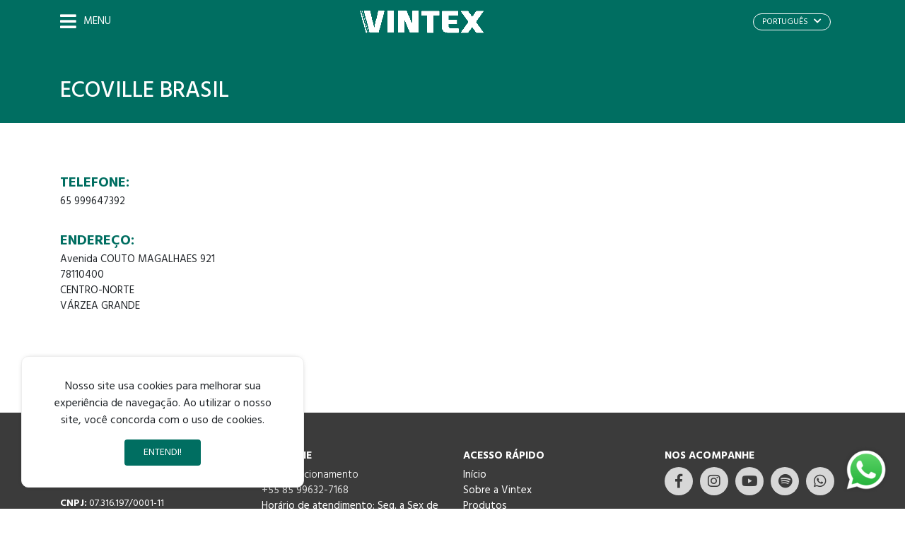

--- FILE ---
content_type: text/html; charset=UTF-8
request_url: https://vintex.com.br/revendedores/ecoville-brasil/
body_size: 8290
content:
<!doctype html>
<html lang="pt-BR">
<head><style>img.lazy{min-height:1px}</style><link href="https://vintex.com.br/wp-content/plugins/w3-total-cache/pub/js/lazyload.min.js" as="script">
	<meta charset="UTF-8" />
	<title>ECOVILLE BRASIL - Vintex</title>
	<meta name="viewport" content="width=device-width, initial-scale=1" />
	<link rel="stylesheet" href="https://vintex.com.br/wp-content/cache/minify/e842f.css" media="all" />


	<link rel="apple-touch-icon" sizes="57x57" href="https://vintex.com.br/wp-content/themes/vintex/images/favicon/apple-icon-57x57.png">
	<link rel="apple-touch-icon" sizes="60x60" href="https://vintex.com.br/wp-content/themes/vintex/images/favicon/apple-icon-60x60.png">
	<link rel="apple-touch-icon" sizes="72x72" href="https://vintex.com.br/wp-content/themes/vintex/images/favicon/apple-icon-72x72.png">
	<link rel="apple-touch-icon" sizes="76x76" href="https://vintex.com.br/wp-content/themes/vintex/images/favicon/apple-icon-76x76.png">
	<link rel="apple-touch-icon" sizes="114x114" href="https://vintex.com.br/wp-content/themes/vintex/images/favicon/apple-icon-114x114.png">
	<link rel="apple-touch-icon" sizes="120x120" href="https://vintex.com.br/wp-content/themes/vintex/images/favicon/apple-icon-120x120.png">
	<link rel="apple-touch-icon" sizes="144x144" href="https://vintex.com.br/wp-content/themes/vintex/images/favicon/apple-icon-144x144.png">
	<link rel="apple-touch-icon" sizes="152x152" href="https://vintex.com.br/wp-content/themes/vintex/images/favicon/apple-icon-152x152.png">
	<link rel="apple-touch-icon" sizes="180x180" href="https://vintex.com.br/wp-content/themes/vintex/images/favicon/apple-icon-180x180.png">
	<link rel="icon" type="image/png" sizes="192x192"  href="https://vintex.com.br/wp-content/themes/vintex/images/favicon/android-icon-192x192.png">
	<link rel="icon" type="image/png" sizes="32x32" href="https://vintex.com.br/wp-content/themes/vintex/images/favicon/favicon-32x32.png">
	<link rel="icon" type="image/png" sizes="96x96" href="https://vintex.com.br/wp-content/themes/vintex/images/favicon/favicon-96x96.png">
	<link rel="icon" type="image/png" sizes="16x16" href="https://vintex.com.br/wp-content/themes/vintex/images/favicon/favicon-16x16.png">
	<link rel="manifest" href="https://vintex.com.br/wp-content/themes/vintex/images/favicon/manifest.json">
	<meta name="msapplication-TileColor" content="#ffffff">
	<meta name="msapplication-TileImage" content="https://vintex.com.br/wp-content/themes/vintex/images/favicon/ms-icon-144x144.png">
	<meta name="theme-color" content="#ffffff">

	<link rel="preconnect" href="https://fonts.gstatic.com">
	<link href="https://fonts.googleapis.com/css2?family=Hind:wght@300;400;500;600;700&display=swap" rel="stylesheet">
	<link href="https://fonts.googleapis.com/css2?family=Titillium+Web:ital,wght@0,300;0,400;0,700;1,300;1,400;1,700&display=swap" rel="stylesheet">

	<meta name='robots' content='index, follow, max-image-preview:large, max-snippet:-1, max-video-preview:-1' />
	<style>img:is([sizes="auto" i], [sizes^="auto," i]) { contain-intrinsic-size: 3000px 1500px }</style>
	
	<!-- This site is optimized with the Yoast SEO plugin v25.1 - https://yoast.com/wordpress/plugins/seo/ -->
	<link rel="canonical" href="https://vintex.com.br/revendedores/ecoville-brasil/" />
	<meta property="og:locale" content="pt_BR" />
	<meta property="og:type" content="article" />
	<meta property="og:title" content="ECOVILLE BRASIL - Vintex" />
	<meta property="og:url" content="https://vintex.com.br/revendedores/ecoville-brasil/" />
	<meta property="og:site_name" content="Vintex" />
	<meta name="twitter:card" content="summary_large_image" />
	<script type="application/ld+json" class="yoast-schema-graph">{"@context":"https://schema.org","@graph":[{"@type":"WebPage","@id":"https://vintex.com.br/revendedores/ecoville-brasil/","url":"https://vintex.com.br/revendedores/ecoville-brasil/","name":"ECOVILLE BRASIL - Vintex","isPartOf":{"@id":"https://vintex.com.br/#website"},"datePublished":"2025-11-15T07:01:48+00:00","breadcrumb":{"@id":"https://vintex.com.br/revendedores/ecoville-brasil/#breadcrumb"},"inLanguage":"pt-BR","potentialAction":[{"@type":"ReadAction","target":["https://vintex.com.br/revendedores/ecoville-brasil/"]}]},{"@type":"BreadcrumbList","@id":"https://vintex.com.br/revendedores/ecoville-brasil/#breadcrumb","itemListElement":[{"@type":"ListItem","position":1,"name":"Home","item":"https://vintex.com.br/"},{"@type":"ListItem","position":2,"name":"Revendedores","item":"https://vintex.com.br/revendedores/"},{"@type":"ListItem","position":3,"name":"ECOVILLE BRASIL"}]},{"@type":"WebSite","@id":"https://vintex.com.br/#website","url":"https://vintex.com.br/","name":"Vintex","description":"A linha essencial do profissional","potentialAction":[{"@type":"SearchAction","target":{"@type":"EntryPoint","urlTemplate":"https://vintex.com.br/?s={search_term_string}"},"query-input":{"@type":"PropertyValueSpecification","valueRequired":true,"valueName":"search_term_string"}}],"inLanguage":"pt-BR"}]}</script>
	<!-- / Yoast SEO plugin. -->


<style id='classic-theme-styles-inline-css' type='text/css'>
/*! This file is auto-generated */
.wp-block-button__link{color:#fff;background-color:#32373c;border-radius:9999px;box-shadow:none;text-decoration:none;padding:calc(.667em + 2px) calc(1.333em + 2px);font-size:1.125em}.wp-block-file__button{background:#32373c;color:#fff;text-decoration:none}
</style>
<style id='global-styles-inline-css' type='text/css'>
:root{--wp--preset--aspect-ratio--square: 1;--wp--preset--aspect-ratio--4-3: 4/3;--wp--preset--aspect-ratio--3-4: 3/4;--wp--preset--aspect-ratio--3-2: 3/2;--wp--preset--aspect-ratio--2-3: 2/3;--wp--preset--aspect-ratio--16-9: 16/9;--wp--preset--aspect-ratio--9-16: 9/16;--wp--preset--color--black: #000000;--wp--preset--color--cyan-bluish-gray: #abb8c3;--wp--preset--color--white: #ffffff;--wp--preset--color--pale-pink: #f78da7;--wp--preset--color--vivid-red: #cf2e2e;--wp--preset--color--luminous-vivid-orange: #ff6900;--wp--preset--color--luminous-vivid-amber: #fcb900;--wp--preset--color--light-green-cyan: #7bdcb5;--wp--preset--color--vivid-green-cyan: #00d084;--wp--preset--color--pale-cyan-blue: #8ed1fc;--wp--preset--color--vivid-cyan-blue: #0693e3;--wp--preset--color--vivid-purple: #9b51e0;--wp--preset--gradient--vivid-cyan-blue-to-vivid-purple: linear-gradient(135deg,rgba(6,147,227,1) 0%,rgb(155,81,224) 100%);--wp--preset--gradient--light-green-cyan-to-vivid-green-cyan: linear-gradient(135deg,rgb(122,220,180) 0%,rgb(0,208,130) 100%);--wp--preset--gradient--luminous-vivid-amber-to-luminous-vivid-orange: linear-gradient(135deg,rgba(252,185,0,1) 0%,rgba(255,105,0,1) 100%);--wp--preset--gradient--luminous-vivid-orange-to-vivid-red: linear-gradient(135deg,rgba(255,105,0,1) 0%,rgb(207,46,46) 100%);--wp--preset--gradient--very-light-gray-to-cyan-bluish-gray: linear-gradient(135deg,rgb(238,238,238) 0%,rgb(169,184,195) 100%);--wp--preset--gradient--cool-to-warm-spectrum: linear-gradient(135deg,rgb(74,234,220) 0%,rgb(151,120,209) 20%,rgb(207,42,186) 40%,rgb(238,44,130) 60%,rgb(251,105,98) 80%,rgb(254,248,76) 100%);--wp--preset--gradient--blush-light-purple: linear-gradient(135deg,rgb(255,206,236) 0%,rgb(152,150,240) 100%);--wp--preset--gradient--blush-bordeaux: linear-gradient(135deg,rgb(254,205,165) 0%,rgb(254,45,45) 50%,rgb(107,0,62) 100%);--wp--preset--gradient--luminous-dusk: linear-gradient(135deg,rgb(255,203,112) 0%,rgb(199,81,192) 50%,rgb(65,88,208) 100%);--wp--preset--gradient--pale-ocean: linear-gradient(135deg,rgb(255,245,203) 0%,rgb(182,227,212) 50%,rgb(51,167,181) 100%);--wp--preset--gradient--electric-grass: linear-gradient(135deg,rgb(202,248,128) 0%,rgb(113,206,126) 100%);--wp--preset--gradient--midnight: linear-gradient(135deg,rgb(2,3,129) 0%,rgb(40,116,252) 100%);--wp--preset--font-size--small: 13px;--wp--preset--font-size--medium: 20px;--wp--preset--font-size--large: 36px;--wp--preset--font-size--x-large: 42px;--wp--preset--spacing--20: 0.44rem;--wp--preset--spacing--30: 0.67rem;--wp--preset--spacing--40: 1rem;--wp--preset--spacing--50: 1.5rem;--wp--preset--spacing--60: 2.25rem;--wp--preset--spacing--70: 3.38rem;--wp--preset--spacing--80: 5.06rem;--wp--preset--shadow--natural: 6px 6px 9px rgba(0, 0, 0, 0.2);--wp--preset--shadow--deep: 12px 12px 50px rgba(0, 0, 0, 0.4);--wp--preset--shadow--sharp: 6px 6px 0px rgba(0, 0, 0, 0.2);--wp--preset--shadow--outlined: 6px 6px 0px -3px rgba(255, 255, 255, 1), 6px 6px rgba(0, 0, 0, 1);--wp--preset--shadow--crisp: 6px 6px 0px rgba(0, 0, 0, 1);}:where(.is-layout-flex){gap: 0.5em;}:where(.is-layout-grid){gap: 0.5em;}body .is-layout-flex{display: flex;}.is-layout-flex{flex-wrap: wrap;align-items: center;}.is-layout-flex > :is(*, div){margin: 0;}body .is-layout-grid{display: grid;}.is-layout-grid > :is(*, div){margin: 0;}:where(.wp-block-columns.is-layout-flex){gap: 2em;}:where(.wp-block-columns.is-layout-grid){gap: 2em;}:where(.wp-block-post-template.is-layout-flex){gap: 1.25em;}:where(.wp-block-post-template.is-layout-grid){gap: 1.25em;}.has-black-color{color: var(--wp--preset--color--black) !important;}.has-cyan-bluish-gray-color{color: var(--wp--preset--color--cyan-bluish-gray) !important;}.has-white-color{color: var(--wp--preset--color--white) !important;}.has-pale-pink-color{color: var(--wp--preset--color--pale-pink) !important;}.has-vivid-red-color{color: var(--wp--preset--color--vivid-red) !important;}.has-luminous-vivid-orange-color{color: var(--wp--preset--color--luminous-vivid-orange) !important;}.has-luminous-vivid-amber-color{color: var(--wp--preset--color--luminous-vivid-amber) !important;}.has-light-green-cyan-color{color: var(--wp--preset--color--light-green-cyan) !important;}.has-vivid-green-cyan-color{color: var(--wp--preset--color--vivid-green-cyan) !important;}.has-pale-cyan-blue-color{color: var(--wp--preset--color--pale-cyan-blue) !important;}.has-vivid-cyan-blue-color{color: var(--wp--preset--color--vivid-cyan-blue) !important;}.has-vivid-purple-color{color: var(--wp--preset--color--vivid-purple) !important;}.has-black-background-color{background-color: var(--wp--preset--color--black) !important;}.has-cyan-bluish-gray-background-color{background-color: var(--wp--preset--color--cyan-bluish-gray) !important;}.has-white-background-color{background-color: var(--wp--preset--color--white) !important;}.has-pale-pink-background-color{background-color: var(--wp--preset--color--pale-pink) !important;}.has-vivid-red-background-color{background-color: var(--wp--preset--color--vivid-red) !important;}.has-luminous-vivid-orange-background-color{background-color: var(--wp--preset--color--luminous-vivid-orange) !important;}.has-luminous-vivid-amber-background-color{background-color: var(--wp--preset--color--luminous-vivid-amber) !important;}.has-light-green-cyan-background-color{background-color: var(--wp--preset--color--light-green-cyan) !important;}.has-vivid-green-cyan-background-color{background-color: var(--wp--preset--color--vivid-green-cyan) !important;}.has-pale-cyan-blue-background-color{background-color: var(--wp--preset--color--pale-cyan-blue) !important;}.has-vivid-cyan-blue-background-color{background-color: var(--wp--preset--color--vivid-cyan-blue) !important;}.has-vivid-purple-background-color{background-color: var(--wp--preset--color--vivid-purple) !important;}.has-black-border-color{border-color: var(--wp--preset--color--black) !important;}.has-cyan-bluish-gray-border-color{border-color: var(--wp--preset--color--cyan-bluish-gray) !important;}.has-white-border-color{border-color: var(--wp--preset--color--white) !important;}.has-pale-pink-border-color{border-color: var(--wp--preset--color--pale-pink) !important;}.has-vivid-red-border-color{border-color: var(--wp--preset--color--vivid-red) !important;}.has-luminous-vivid-orange-border-color{border-color: var(--wp--preset--color--luminous-vivid-orange) !important;}.has-luminous-vivid-amber-border-color{border-color: var(--wp--preset--color--luminous-vivid-amber) !important;}.has-light-green-cyan-border-color{border-color: var(--wp--preset--color--light-green-cyan) !important;}.has-vivid-green-cyan-border-color{border-color: var(--wp--preset--color--vivid-green-cyan) !important;}.has-pale-cyan-blue-border-color{border-color: var(--wp--preset--color--pale-cyan-blue) !important;}.has-vivid-cyan-blue-border-color{border-color: var(--wp--preset--color--vivid-cyan-blue) !important;}.has-vivid-purple-border-color{border-color: var(--wp--preset--color--vivid-purple) !important;}.has-vivid-cyan-blue-to-vivid-purple-gradient-background{background: var(--wp--preset--gradient--vivid-cyan-blue-to-vivid-purple) !important;}.has-light-green-cyan-to-vivid-green-cyan-gradient-background{background: var(--wp--preset--gradient--light-green-cyan-to-vivid-green-cyan) !important;}.has-luminous-vivid-amber-to-luminous-vivid-orange-gradient-background{background: var(--wp--preset--gradient--luminous-vivid-amber-to-luminous-vivid-orange) !important;}.has-luminous-vivid-orange-to-vivid-red-gradient-background{background: var(--wp--preset--gradient--luminous-vivid-orange-to-vivid-red) !important;}.has-very-light-gray-to-cyan-bluish-gray-gradient-background{background: var(--wp--preset--gradient--very-light-gray-to-cyan-bluish-gray) !important;}.has-cool-to-warm-spectrum-gradient-background{background: var(--wp--preset--gradient--cool-to-warm-spectrum) !important;}.has-blush-light-purple-gradient-background{background: var(--wp--preset--gradient--blush-light-purple) !important;}.has-blush-bordeaux-gradient-background{background: var(--wp--preset--gradient--blush-bordeaux) !important;}.has-luminous-dusk-gradient-background{background: var(--wp--preset--gradient--luminous-dusk) !important;}.has-pale-ocean-gradient-background{background: var(--wp--preset--gradient--pale-ocean) !important;}.has-electric-grass-gradient-background{background: var(--wp--preset--gradient--electric-grass) !important;}.has-midnight-gradient-background{background: var(--wp--preset--gradient--midnight) !important;}.has-small-font-size{font-size: var(--wp--preset--font-size--small) !important;}.has-medium-font-size{font-size: var(--wp--preset--font-size--medium) !important;}.has-large-font-size{font-size: var(--wp--preset--font-size--large) !important;}.has-x-large-font-size{font-size: var(--wp--preset--font-size--x-large) !important;}
:where(.wp-block-post-template.is-layout-flex){gap: 1.25em;}:where(.wp-block-post-template.is-layout-grid){gap: 1.25em;}
:where(.wp-block-columns.is-layout-flex){gap: 2em;}:where(.wp-block-columns.is-layout-grid){gap: 2em;}
:root :where(.wp-block-pullquote){font-size: 1.5em;line-height: 1.6;}
</style>
<link rel="stylesheet" href="https://vintex.com.br/wp-content/cache/minify/f8816.css" media="all" />



<script  src="https://vintex.com.br/wp-content/cache/minify/818c0.js"></script>


<script type="text/javascript" id="api-mpf-js-extra">
/* <![CDATA[ */
var get_productss = {"ajaxurl":"https:\/\/vintex.com.br\/wp-admin\/admin-ajax.php"};
/* ]]> */
</script>
<script  src="https://vintex.com.br/wp-content/cache/minify/f20ca.js"></script>

<link rel='shortlink' href='https://vintex.com.br/?p=2109321' />

<!-- Meta Pixel Code -->
<script type='text/javascript'>
!function(f,b,e,v,n,t,s){if(f.fbq)return;n=f.fbq=function(){n.callMethod?
n.callMethod.apply(n,arguments):n.queue.push(arguments)};if(!f._fbq)f._fbq=n;
n.push=n;n.loaded=!0;n.version='2.0';n.queue=[];t=b.createElement(e);t.async=!0;
t.src=v;s=b.getElementsByTagName(e)[0];s.parentNode.insertBefore(t,s)}(window,
document,'script','https://connect.facebook.net/en_US/fbevents.js?v=next');
</script>
<!-- End Meta Pixel Code -->
<script type='text/javascript'>var url = window.location.origin + '?ob=open-bridge';
            fbq('set', 'openbridge', '609205883064499', url);
fbq('init', '609205883064499', {}, {
    "agent": "wordpress-6.8.3-4.1.3"
})</script><script type='text/javascript'>
    fbq('track', 'PageView', []);
  </script></head>
<body data-rsssl=1 class="wp-singular revendedores-template-default single single-revendedores postid-2109321 wp-theme-vintex">
	<script type="application/javascript" src="https://kong.tallos.com.br:18000/megasac-api/whatsapp-button/5ebe90aec1701c0bdbe5feb4-5585996327168-1.min.js"></script>
	<header id="siteHeader">
		<div class="container">
			<div class="row">
				<div class="col-12">
					<div class="items">
						<button id="menuBtn">
							<i class="fas fa-bars openIcon"></i>
							<span>MENU</span>
						</button>
												<div class="logo">
							<a href="https://vintex.com.br">
								<img class="lazy" src="data:image/svg+xml,%3Csvg%20xmlns='http://www.w3.org/2000/svg'%20viewBox='0%200%20180%2041'%3E%3C/svg%3E" data-src="https://vintex.com.br/wp-content/themes/vintex/images/vintex.webp" alt="Vintex" width="180" height="41" />
							</a>
						</div>
						<div class="actions">
							<div class="translate">
								<div class="switcher notranslate">
									<div class="selected">
										<a href="#" onclick="return false;">
											<span>Português	</span>
											<i class="fas fa-chevron-down down"></i>
											<i class="fas fa-chevron-up up"></i>
										</a>
									</div>
									<div class="option">
										<a href="#" code="EN" onclick="doGTranslate('pt|en');jQuery('div.switcher div.selected a span').html(jQuery(this).attr('title'));return false;" title="English" class="nturl">
											English
										</a>
										
										<a href="#" code="FR" onclick="doGTranslate('pt|fr');jQuery('div.switcher div.selected a span').html(jQuery(this).attr('title'));return false;" title="French" class="nturl">
											French
										</a>
										
										<a href="#" code="DE" onclick="doGTranslate('pt|de');jQuery('div.switcher div.selected a span').html(jQuery(this).attr('title'));return false;" title="German" class="nturl">
											German
										</a>
										
										<a href="#" code="IT" onclick="doGTranslate('pt|it');jQuery('div.switcher div.selected a span').html(jQuery(this).attr('title'));return false;" title="Italian" class="nturl">
											Italian
										</a>
										
										<a href="#" code="PT" onclick="doGTranslate('pt|pt');jQuery('div.switcher div.selected a span').html(jQuery(this).attr('title'));return false;" title="Português" class="nturl">
											Portuguese
										</a>
										
										<a href="#" code="ES" onclick="doGTranslate('pt|es');jQuery('div.switcher div.selected a span').html(jQuery(this).attr('title'));return false;" title="Spanish" class="nturl">
											Spanish
										</a>
									</div>
								</div>
	
								<div id="google_translate_element2"></div>
							</div>
							<!-- <button id="openSearchBtn" title="Pesquisar">
								<i class="fas fa-search"></i>
							</button> -->
						</div>
					</div>
				</div>
			</div>
		</div>
	</header>

	<div id="searchForm">
		<form method="get" value="" action="https://vintex.com.br/">
			<!-- <label class="label_search" for="search">Estou procurando por: </label> -->
			<input type="search" id="search" name="s" placeholder="Estou procurando por..." required>
			<button type="submit">
				<i class="fas fa-search"></i>
			</button>
			<input type="hidden" name="post_type" value="product" />
		</form>

		<button id="closeSearchBtn">
			<i class="fas fa-times"></i>
		</button>
	</div>

	<div id="menu">
		<button id="closeMenuBtn">
			<i class="fas fa-times closeIcon"></i>
			<span>Fechar</span>
		</button>
		<div class="menu-principal-container"><ul id="menu-principal" class="menu"><li id="menu-item-529" class="menu-item menu-item-type-custom menu-item-object-custom menu-item-home menu-item-529"><a href="https://vintex.com.br/">Início</a></li>
<li id="menu-item-542" class="menu-item menu-item-type-post_type menu-item-object-page menu-item-542"><a href="https://vintex.com.br/sobre-a-vintex/">Sobre a Vintex</a></li>
<li id="menu-item-458" class="menu-item menu-item-type-post_type_archive menu-item-object-produto menu-item-458"><a href="https://vintex.com.br/produtos/">Produtos</a></li>
<li id="menu-item-769" class="menu-item menu-item-type-custom menu-item-object-custom menu-item-769"><a href="https://api.whatsapp.com/send?phone=5585996327168">SAC</a></li>
<li id="menu-item-841" class="menu-item menu-item-type-post_type menu-item-object-page menu-item-841"><a href="https://vintex.com.br/catalogo/">Catálogo</a></li>
<li id="menu-item-5469" class="menu-item menu-item-type-post_type_archive menu-item-object-revendedores menu-item-5469"><a href="https://vintex.com.br/revendedores/">Revendedores</a></li>
<li id="menu-item-952" class="menu-item menu-item-type-post_type menu-item-object-page menu-item-952"><a href="https://vintex.com.br/fale-conosco/">Fale conosco</a></li>
<li id="menu-item-752337" class="menu-item menu-item-type-post_type menu-item-object-page menu-item-752337"><a href="https://vintex.com.br/seja-um-revendedor/">Seja um revendedor Vintex</a></li>
</ul></div>		<div class="networks">
			<b class="title">Acesse nossas redes sociais</b>
			<ul><li><a href="https://www.facebook.com/vintex.auto"><i class="fab fa-facebook-f" aria-hidden="true"></i></a></li><li><a href="https://www.instagram.com/vintex.auto/"><i class="fab fa-instagram" aria-hidden="true"></i></a></li><li><a href="https://www.youtube.com/vonixxbrasil"><i class="fab fa-youtube" aria-hidden="true"></i></a></li><li><a href="https://open.spotify.com/user/imbelgxmvron68ce86ugm0km1?si=bFiQ-NFBRr6fL1jblzOYtw"><i class="fab fa-spotify" aria-hidden="true"></i></a></li><li><a href="https://api.whatsapp.com/send?phone=5585996327168"><i class="fab fa-whatsapp" aria-hidden="true"></i></a></li></ul>		</div>
	</div>

<section class="internalHeader">
	<div class="container">
		<div class="row">
			<div class="col-12">
				<h1 class="title">
					ECOVILLE BRASIL				</h1>
			</div>
		</div>
	</div>
</section>

  <div class="single_revendedores">
    <div class="container post">
      <div class="row">
        <div class="col-lg-9">
          <div class="content">
            <div class="infos">
              <strong>Telefone:</strong>
              <span>
                65  999647392              </span>
            </div>
            <div class="infos">
              <strong>Endereço:</strong>
              <span>
                Avenida COUTO MAGALHAES 921                 </span>
              <span>
                78110400              </span>
              <span>
                CENTRO-NORTE              </span>
              <span>
                VÁRZEA GRANDE              </span>
            </div>
          </div>
        </div>
      </div>
    </div>
  </div>

	
	<footer id="siteFooter">
		<div class="container">
			<div class="row">
				<div class="col-md-3">
					<div class="logo">
												<a href="https://vintex.com.br">
							<img class="lazy" src="data:image/svg+xml,%3Csvg%20xmlns='http://www.w3.org/2000/svg'%20viewBox='0%200%20180%2041'%3E%3C/svg%3E" data-src="https://vintex.com.br/wp-content/themes/vintex/images/vintex.webp" alt="Vintex" width="180" height="41" />
						</a>
					</div>

					<div class="infoEmpresa" style="
						color: #FFF;
						font-size: 14px;
						margin: 30px 0;
					">
						<span>
							<b>CNPJ:</b>
							07.316.197/0001-11
						</span>
						<br>
						<span>
							<b>RAZÃO SOCIAL:</b>
							EVC INDUSTRIAL LTDA
						</span>
						<br>
						<span>
							<b>NOME FANTASIA:</b>
							VONIXX CERA LIMPADORES E POLIDORES
						</span>
					</div>
				</div>

				<div class="col-md-3">
					<!-- <div class="emails">
						<b class="title">FALE CONOSCO</b>
											</div> -->
					<div class="phones">
						<b class="title">TELEFONE</b>
						<p>SAC/Relacionamento</p>
<p><b><a style="color: #ddd" href="https://api.whatsapp.com/send?phone=5585996327168">+55 85 99632-7168</a></b></p>
						<span>Horário de atendimento: Seg. a Sex de 07:00 às 17:45</span>
					</div>
				</div>

				<div class="col-md-3">
					<div class="links">
						<b class="title">ACESSO RÁPIDO</b>
						<div class="menu-principal-container"><ul id="menu-principal-1" class="menu"><li class="menu-item menu-item-type-custom menu-item-object-custom menu-item-home menu-item-529"><a href="https://vintex.com.br/">Início</a></li>
<li class="menu-item menu-item-type-post_type menu-item-object-page menu-item-542"><a href="https://vintex.com.br/sobre-a-vintex/">Sobre a Vintex</a></li>
<li class="menu-item menu-item-type-post_type_archive menu-item-object-produto menu-item-458"><a href="https://vintex.com.br/produtos/">Produtos</a></li>
<li class="menu-item menu-item-type-custom menu-item-object-custom menu-item-769"><a href="https://api.whatsapp.com/send?phone=5585996327168">SAC</a></li>
<li class="menu-item menu-item-type-post_type menu-item-object-page menu-item-841"><a href="https://vintex.com.br/catalogo/">Catálogo</a></li>
<li class="menu-item menu-item-type-post_type_archive menu-item-object-revendedores menu-item-5469"><a href="https://vintex.com.br/revendedores/">Revendedores</a></li>
<li class="menu-item menu-item-type-post_type menu-item-object-page menu-item-952"><a href="https://vintex.com.br/fale-conosco/">Fale conosco</a></li>
<li class="menu-item menu-item-type-post_type menu-item-object-page menu-item-752337"><a href="https://vintex.com.br/seja-um-revendedor/">Seja um revendedor Vintex</a></li>
</ul></div>					</div>
				</div>
				
				<div class="col-md-3">
					<div class="networks">
						<b class="title">NOS ACOMPANHE</b>
						<ul><li><a href="https://www.facebook.com/vintex.auto"><i class="fab fa-facebook-f" aria-hidden="true"></i></a></li><li><a href="https://www.instagram.com/vintex.auto/"><i class="fab fa-instagram" aria-hidden="true"></i></a></li><li><a href="https://www.youtube.com/vonixxbrasil"><i class="fab fa-youtube" aria-hidden="true"></i></a></li><li><a href="https://open.spotify.com/user/imbelgxmvron68ce86ugm0km1?si=bFiQ-NFBRr6fL1jblzOYtw"><i class="fab fa-spotify" aria-hidden="true"></i></a></li><li><a href="https://api.whatsapp.com/send?phone=5585996327168"><i class="fab fa-whatsapp" aria-hidden="true"></i></a></li></ul>					</div>
				</div>
			</div>

      <div class="row">
        <div class="col-12">
          <div class="siteEnd">
            <span>© 2020 Vintex</span>
            <span>|</span>
            <span>Todos os direitos reservados</span>
            <span>|</span>
            <span>CNPJ 07.316.197/0001-11</span>
          </div>
        </div>
      </div>
		</div>
	</footer>

	<div id="cookiesMessage">
		<p>Nosso site usa cookies para melhorar sua experiência de navegação. Ao utilizar o nosso site, você concorda com o uso de cookies.</p>
		<button id="acceptCookies">Entendi!</button>
	</div>


	
	<script  src="https://vintex.com.br/wp-content/cache/minify/9a1d4.js"></script>


	<script type="text/javascript">
		jQuery('.switcher .selected').click(function() {
			if(!(jQuery('.switcher .option').is(':visible'))) {
				jQuery('.switcher .option').stop(true,true).delay(100).slideDown(500);
				jQuery('.switcher .selected a').toggleClass('open');
			}
		});
		
		jQuery('.switcher .option').bind('mousewheel', function(e) {
			var options = jQuery('.switcher .option');
			
			if(options.is(':visible')) {
				options.scrollTop(options.scrollTop() - e.originalEvent.wheelDelta);
			}
			
			return false;
		});
		
		jQuery('body').not('.switcher').click(function(e) {
			if(jQuery('.switcher .option').is(':visible') && e.target != jQuery('.switcher .option').get(0)) {
				jQuery('.switcher .option').stop(true,true).delay(100).slideUp(500);
				jQuery('.switcher .selected a').toggleClass('open')
			}
		});
	</script>

	<script type="text/javascript">
		function GTranslateGetCurrentLang() {
			var keyValue = document['cookie'].match('(^|;) ?googtrans=([^;]*)(;|$)');
			return keyValue ? keyValue[2].split('/')[2] : null;
		}
		
		function GTranslateFireEvent(element,event){
			try{
				if (document.createEventObject) {
					var evt=document.createEventObject();
					element.fireEvent('on'+event,evt)
				} else {
					var evt=document.createEvent('HTMLEvents');
					evt.initEvent(event,true,true);
					element.dispatchEvent(evt)
				}
			}
			catch(e){}
		}

		function doGTranslate(lang_pair){
			if (lang_pair.value) {
				lang_pair=lang_pair.value;
			}
			
			if (lang_pair=='') return;
			
			var lang = lang_pair.split('|')[1];
			
			if(GTranslateGetCurrentLang() == null && lang == lang_pair.split('|')[0]) return;
			
			var teCombo;
			var sel=document.getElementsByTagName('select');
			
			for(var i=0;i<sel.length;i++)if(/goog-te-combo/.test(sel[i].className)){teCombo=sel[i];break;}if(document.getElementById('google_translate_element2')==null||document.getElementById('google_translate_element2').innerHTML.length==0||teCombo.length==0||teCombo.innerHTML.length==0){setTimeout(function(){doGTranslate(lang_pair)},500)}else{teCombo.value=lang;GTranslateFireEvent(teCombo,'change');GTranslateFireEvent(teCombo,'change')}}
		
			if(GTranslateGetCurrentLang() != null)jQuery(document).ready(function() {var lang_html = jQuery('div.switcher div.option').find('img[alt="'+GTranslateGetCurrentLang()+'"]').parent().html();if(typeof lang_html != 'undefined')jQuery('div.switcher div.selected a').html(lang_html.replace('data-gt-lazy-', ''));});
	</script>

	<script type="text/javascript">
		function googleTranslateElementInit2() {new google.translate.TranslateElement({pageLanguage: 'pt',autoDisplay: false}, 'google_translate_element2');}
	</script>
	
	<script type="text/javascript" src="//translate.google.com/translate_a/element.js?cb=googleTranslateElementInit2"></script>

	<!-- Go to www.addthis.com/dashboard to customize your tools -->
	<!-- <script type="text/javascript" src="//s7.addthis.com/js/300/addthis_widget.js#pubid=ra-5ecb1eeb75029f9d"></script> -->


	<script type="speculationrules">
{"prefetch":[{"source":"document","where":{"and":[{"href_matches":"\/*"},{"not":{"href_matches":["\/wp-*.php","\/wp-admin\/*","\/wp-content\/uploads\/*","\/wp-content\/*","\/wp-content\/plugins\/*","\/wp-content\/themes\/vintex\/*","\/*\\?(.+)"]}},{"not":{"selector_matches":"a[rel~=\"nofollow\"]"}},{"not":{"selector_matches":".no-prefetch, .no-prefetch a"}}]},"eagerness":"conservative"}]}
</script>
    <!-- Meta Pixel Event Code -->
    <script type='text/javascript'>
        document.addEventListener( 'wpcf7mailsent', function( event ) {
        if( "fb_pxl_code" in event.detail.apiResponse){
            eval(event.detail.apiResponse.fb_pxl_code);
        }
        }, false );
    </script>
    <!-- End Meta Pixel Event Code -->
        <div id='fb-pxl-ajax-code'></div>
<script  src="https://vintex.com.br/wp-content/cache/minify/501dc.js"></script>

<script type="text/javascript" id="wp-i18n-js-after">
/* <![CDATA[ */
wp.i18n.setLocaleData( { 'text direction\u0004ltr': [ 'ltr' ] } );
/* ]]> */
</script>
<script  src="https://vintex.com.br/wp-content/cache/minify/1f540.js"></script>

<script type="text/javascript" id="contact-form-7-js-translations">
/* <![CDATA[ */
( function( domain, translations ) {
	var localeData = translations.locale_data[ domain ] || translations.locale_data.messages;
	localeData[""].domain = domain;
	wp.i18n.setLocaleData( localeData, domain );
} )( "contact-form-7", {"translation-revision-date":"2025-05-19 13:41:20+0000","generator":"GlotPress\/4.0.1","domain":"messages","locale_data":{"messages":{"":{"domain":"messages","plural-forms":"nplurals=2; plural=n > 1;","lang":"pt_BR"},"Error:":["Erro:"]}},"comment":{"reference":"includes\/js\/index.js"}} );
/* ]]> */
</script>
<script type="text/javascript" id="contact-form-7-js-before">
/* <![CDATA[ */
var wpcf7 = {
    "api": {
        "root": "https:\/\/vintex.com.br\/wp-json\/",
        "namespace": "contact-form-7\/v1"
    },
    "cached": 1
};
/* ]]> */
</script>
<script  src="https://vintex.com.br/wp-content/cache/minify/b68ea.js"></script>

<script>window.w3tc_lazyload=1,window.lazyLoadOptions={elements_selector:".lazy",callback_loaded:function(t){var e;try{e=new CustomEvent("w3tc_lazyload_loaded",{detail:{e:t}})}catch(a){(e=document.createEvent("CustomEvent")).initCustomEvent("w3tc_lazyload_loaded",!1,!1,{e:t})}window.dispatchEvent(e)}}</script><script  async src="https://vintex.com.br/wp-content/cache/minify/1615d.js"></script>
<script defer src="https://static.cloudflareinsights.com/beacon.min.js/vcd15cbe7772f49c399c6a5babf22c1241717689176015" integrity="sha512-ZpsOmlRQV6y907TI0dKBHq9Md29nnaEIPlkf84rnaERnq6zvWvPUqr2ft8M1aS28oN72PdrCzSjY4U6VaAw1EQ==" data-cf-beacon='{"version":"2024.11.0","token":"ba7063a4724a416d87b9ca1e45d45f6b","r":1,"server_timing":{"name":{"cfCacheStatus":true,"cfEdge":true,"cfExtPri":true,"cfL4":true,"cfOrigin":true,"cfSpeedBrain":true},"location_startswith":null}}' crossorigin="anonymous"></script>
</body>
</html>
<!--
Performance optimized by W3 Total Cache. Learn more: https://www.boldgrid.com/w3-total-cache/

Page Caching using Disk: Enhanced 
Lazy Loading
Minified using Disk

Served from: vintex.com.br @ 2025-11-15 11:49:11 by W3 Total Cache
-->

--- FILE ---
content_type: application/x-javascript
request_url: https://vintex.com.br/wp-content/cache/minify/9a1d4.js
body_size: 67024
content:
if(!function(t,e){"object"==typeof module&&"object"==typeof module.exports?module.exports=t.document?e(t,!0):function(t){if(!t.document)throw new Error("jQuery requires a window with a document");return e(t)}:e(t)}("undefined"!=typeof window?window:this,function(_,t){function e(t,e){return e.toUpperCase()}var d=[],f=_.document,u=d.slice,g=d.concat,a=d.push,o=d.indexOf,n={},i=n.toString,m=n.hasOwnProperty,v={},r="1.12.4",T=function(t,e){return new T.fn.init(t,e)},s=/^[\s\uFEFF\xA0]+|[\s\uFEFF\xA0]+$/g,l=/^-ms-/,c=/-([\da-z])/gi;function h(t){var e=!!t&&"length"in t&&t.length,n=T.type(t);return"function"!==n&&!T.isWindow(t)&&("array"===n||0===e||"number"==typeof e&&0<e&&e-1 in t)}T.fn=T.prototype={jquery:r,constructor:T,selector:"",length:0,toArray:function(){return u.call(this)},get:function(t){return null!=t?t<0?this[t+this.length]:this[t]:u.call(this)},pushStack:function(t){var e=T.merge(this.constructor(),t);return e.prevObject=this,e.context=this.context,e},each:function(t){return T.each(this,t)},map:function(n){return this.pushStack(T.map(this,function(t,e){return n.call(t,e,t)}))},slice:function(){return this.pushStack(u.apply(this,arguments))},first:function(){return this.eq(0)},last:function(){return this.eq(-1)},eq:function(t){var e=this.length,n=+t+(t<0?e:0);return this.pushStack(0<=n&&n<e?[this[n]]:[])},end:function(){return this.prevObject||this.constructor()},push:a,sort:d.sort,splice:d.splice},T.extend=T.fn.extend=function(){var t,e,n,i,o,r,s=arguments[0]||{},a=1,l=arguments.length,c=!1;for("boolean"==typeof s&&(c=s,s=arguments[a]||{},a++),"object"==typeof s||T.isFunction(s)||(s={}),a===l&&(s=this,a--);a<l;a++)if(null!=(o=arguments[a]))for(i in o)t=s[i],s!==(n=o[i])&&(c&&n&&(T.isPlainObject(n)||(e=T.isArray(n)))?(r=e?(e=!1,t&&T.isArray(t)?t:[]):t&&T.isPlainObject(t)?t:{},s[i]=T.extend(c,r,n)):void 0!==n&&(s[i]=n));return s},T.extend({expando:"jQuery"+(r+Math.random()).replace(/\D/g,""),isReady:!0,error:function(t){throw new Error(t)},noop:function(){},isFunction:function(t){return"function"===T.type(t)},isArray:Array.isArray||function(t){return"array"===T.type(t)},isWindow:function(t){return null!=t&&t==t.window},isNumeric:function(t){var e=t&&t.toString();return!T.isArray(t)&&0<=e-parseFloat(e)+1},isEmptyObject:function(t){var e;for(e in t)return!1;return!0},isPlainObject:function(t){var e;if(!t||"object"!==T.type(t)||t.nodeType||T.isWindow(t))return!1;try{if(t.constructor&&!m.call(t,"constructor")&&!m.call(t.constructor.prototype,"isPrototypeOf"))return!1}catch(t){return!1}if(!v.ownFirst)for(e in t)return m.call(t,e);for(e in t);return void 0===e||m.call(t,e)},type:function(t){return null==t?t+"":"object"==typeof t||"function"==typeof t?n[i.call(t)]||"object":typeof t},globalEval:function(t){t&&T.trim(t)&&(_.execScript||function(t){_.eval.call(_,t)})(t)},camelCase:function(t){return t.replace(l,"ms-").replace(c,e)},nodeName:function(t,e){return t.nodeName&&t.nodeName.toLowerCase()===e.toLowerCase()},each:function(t,e){var n,i=0;if(h(t))for(n=t.length;i<n&&!1!==e.call(t[i],i,t[i]);i++);else for(i in t)if(!1===e.call(t[i],i,t[i]))break;return t},trim:function(t){return null==t?"":(t+"").replace(s,"")},makeArray:function(t,e){var n=e||[];return null!=t&&(h(Object(t))?T.merge(n,"string"==typeof t?[t]:t):a.call(n,t)),n},inArray:function(t,e,n){var i;if(e){if(o)return o.call(e,t,n);for(i=e.length,n=n?n<0?Math.max(0,i+n):n:0;n<i;n++)if(n in e&&e[n]===t)return n}return-1},merge:function(t,e){for(var n=+e.length,i=0,o=t.length;i<n;)t[o++]=e[i++];if(n!=n)for(;void 0!==e[i];)t[o++]=e[i++];return t.length=o,t},grep:function(t,e,n){for(var i=[],o=0,r=t.length,s=!n;o<r;o++)!e(t[o],o)!=s&&i.push(t[o]);return i},map:function(t,e,n){var i,o,r=0,s=[];if(h(t))for(i=t.length;r<i;r++)null!=(o=e(t[r],r,n))&&s.push(o);else for(r in t)null!=(o=e(t[r],r,n))&&s.push(o);return g.apply([],s)},guid:1,proxy:function(t,e){var n,i,o;return"string"==typeof e&&(o=t[e],e=t,t=o),T.isFunction(t)?(n=u.call(arguments,2),(i=function(){return t.apply(e||this,n.concat(u.call(arguments)))}).guid=t.guid=t.guid||T.guid++,i):void 0},now:function(){return+new Date},support:v}),"function"==typeof Symbol&&(T.fn[Symbol.iterator]=d[Symbol.iterator]),T.each("Boolean Number String Function Array Date RegExp Object Error Symbol".split(" "),function(t,e){n["[object "+e+"]"]=e.toLowerCase()});var p=function(n){function d(t,e,n){var i="0x"+e-65536;return i!=i||n?e:i<0?String.fromCharCode(65536+i):String.fromCharCode(i>>10|55296,1023&i|56320)}function o(){C()}var t,f,w,r,s,g,h,m,x,l,c,C,_,a,T,v,u,p,y,k="sizzle"+ +new Date,b=n.document,E=0,i=0,S=ot(),$=ot(),A=ot(),N=function(t,e){return t===e&&(c=!0),0},D={}.hasOwnProperty,e=[],j=e.pop,O=e.push,L=e.push,P=e.slice,H=function(t,e){for(var n=0,i=t.length;n<i;n++)if(t[n]===e)return n;return-1},I="checked|selected|async|autofocus|autoplay|controls|defer|disabled|hidden|ismap|loop|multiple|open|readonly|required|scoped",M="[\\x20\\t\\r\\n\\f]",q="(?:\\\\.|[\\w-]|[^\\x00-\\xa0])+",R="\\["+M+"*("+q+")(?:"+M+"*([*^$|!~]?=)"+M+"*(?:'((?:\\\\.|[^\\\\'])*)'|\"((?:\\\\.|[^\\\\\"])*)\"|("+q+"))|)"+M+"*\\]",z=":("+q+")(?:\\((('((?:\\\\.|[^\\\\'])*)'|\"((?:\\\\.|[^\\\\\"])*)\")|((?:\\\\.|[^\\\\()[\\]]|"+R+")*)|.*)\\)|)",B=new RegExp(M+"+","g"),W=new RegExp("^"+M+"+|((?:^|[^\\\\])(?:\\\\.)*)"+M+"+$","g"),F=new RegExp("^"+M+"*,"+M+"*"),U=new RegExp("^"+M+"*([>+~]|"+M+")"+M+"*"),V=new RegExp("="+M+"*([^\\]'\"]*?)"+M+"*\\]","g"),Q=new RegExp(z),X=new RegExp("^"+q+"$"),K={ID:new RegExp("^#("+q+")"),CLASS:new RegExp("^\\.("+q+")"),TAG:new RegExp("^("+q+"|[*])"),ATTR:new RegExp("^"+R),PSEUDO:new RegExp("^"+z),CHILD:new RegExp("^:(only|first|last|nth|nth-last)-(child|of-type)(?:\\("+M+"*(even|odd|(([+-]|)(\\d*)n|)"+M+"*(?:([+-]|)"+M+"*(\\d+)|))"+M+"*\\)|)","i"),bool:new RegExp("^(?:"+I+")$","i"),needsContext:new RegExp("^"+M+"*[>+~]|:(even|odd|eq|gt|lt|nth|first|last)(?:\\("+M+"*((?:-\\d)?\\d*)"+M+"*\\)|)(?=[^-]|$)","i")},Y=/^(?:input|select|textarea|button)$/i,Z=/^h\d$/i,J=/^[^{]+\{\s*\[native \w/,G=/^(?:#([\w-]+)|(\w+)|\.([\w-]+))$/,tt=/[+~]/,et=/'|\\/g,nt=new RegExp("\\\\([\\da-f]{1,6}"+M+"?|("+M+")|.)","ig");try{L.apply(e=P.call(b.childNodes),b.childNodes),e[b.childNodes.length].nodeType}catch(t){L={apply:e.length?function(t,e){O.apply(t,P.call(e))}:function(t,e){for(var n=t.length,i=0;t[n++]=e[i++];);t.length=n-1}}}function it(t,e,n,i){var o,r,s,a,l,c,u,d,h=e&&e.ownerDocument,p=e?e.nodeType:9;if(n=n||[],"string"!=typeof t||!t||1!==p&&9!==p&&11!==p)return n;if(!i&&((e?e.ownerDocument||e:b)!==_&&C(e),e=e||_,T)){if(11!==p&&(c=G.exec(t)))if(o=c[1]){if(9===p){if(!(s=e.getElementById(o)))return n;if(s.id===o)return n.push(s),n}else if(h&&(s=h.getElementById(o))&&y(e,s)&&s.id===o)return n.push(s),n}else{if(c[2])return L.apply(n,e.getElementsByTagName(t)),n;if((o=c[3])&&f.getElementsByClassName&&e.getElementsByClassName)return L.apply(n,e.getElementsByClassName(o)),n}if(f.qsa&&!A[t+" "]&&(!v||!v.test(t))){if(1!==p)h=e,d=t;else if("object"!==e.nodeName.toLowerCase()){for((a=e.getAttribute("id"))?a=a.replace(et,"\\$&"):e.setAttribute("id",a=k),r=(u=g(t)).length,l=X.test(a)?"#"+a:"[id='"+a+"']";r--;)u[r]=l+" "+ft(u[r]);d=u.join(","),h=tt.test(t)&&ht(e.parentNode)||e}if(d)try{return L.apply(n,h.querySelectorAll(d)),n}catch(t){}finally{a===k&&e.removeAttribute("id")}}}return m(t.replace(W,"$1"),e,n,i)}function ot(){var n=[];function i(t,e){return n.push(t+" ")>w.cacheLength&&delete i[n.shift()],i[t+" "]=e}return i}function rt(t){return t[k]=!0,t}function st(t){var e=_.createElement("div");try{return!!t(e)}catch(t){return!1}finally{e.parentNode&&e.parentNode.removeChild(e),e=null}}function at(t,e){for(var n=t.split("|"),i=n.length;i--;)w.attrHandle[n[i]]=e}function lt(t,e){var n=e&&t,i=n&&1===t.nodeType&&1===e.nodeType&&(~e.sourceIndex||1<<31)-(~t.sourceIndex||1<<31);if(i)return i;if(n)for(;n=n.nextSibling;)if(n===e)return-1;return t?1:-1}function ct(e){return function(t){return"input"===t.nodeName.toLowerCase()&&t.type===e}}function ut(n){return function(t){var e=t.nodeName.toLowerCase();return("input"===e||"button"===e)&&t.type===n}}function dt(s){return rt(function(r){return r=+r,rt(function(t,e){for(var n,i=s([],t.length,r),o=i.length;o--;)t[n=i[o]]&&(t[n]=!(e[n]=t[n]))})})}function ht(t){return t&&void 0!==t.getElementsByTagName&&t}for(t in f=it.support={},s=it.isXML=function(t){var e=t&&(t.ownerDocument||t).documentElement;return!!e&&"HTML"!==e.nodeName},C=it.setDocument=function(t){var e,n,i=t?t.ownerDocument||t:b;return i!==_&&9===i.nodeType&&i.documentElement&&(a=(_=i).documentElement,T=!s(_),(n=_.defaultView)&&n.top!==n&&(n.addEventListener?n.addEventListener("unload",o,!1):n.attachEvent&&n.attachEvent("onunload",o)),f.attributes=st(function(t){return t.className="i",!t.getAttribute("className")}),f.getElementsByTagName=st(function(t){return t.appendChild(_.createComment("")),!t.getElementsByTagName("*").length}),f.getElementsByClassName=J.test(_.getElementsByClassName),f.getById=st(function(t){return a.appendChild(t).id=k,!_.getElementsByName||!_.getElementsByName(k).length}),f.getById?(w.find.ID=function(t,e){if(void 0!==e.getElementById&&T){var n=e.getElementById(t);return n?[n]:[]}},w.filter.ID=function(t){var e=t.replace(nt,d);return function(t){return t.getAttribute("id")===e}}):(delete w.find.ID,w.filter.ID=function(t){var n=t.replace(nt,d);return function(t){var e=void 0!==t.getAttributeNode&&t.getAttributeNode("id");return e&&e.value===n}}),w.find.TAG=f.getElementsByTagName?function(t,e){return void 0!==e.getElementsByTagName?e.getElementsByTagName(t):f.qsa?e.querySelectorAll(t):void 0}:function(t,e){var n,i=[],o=0,r=e.getElementsByTagName(t);if("*"!==t)return r;for(;n=r[o++];)1===n.nodeType&&i.push(n);return i},w.find.CLASS=f.getElementsByClassName&&function(t,e){return void 0!==e.getElementsByClassName&&T?e.getElementsByClassName(t):void 0},u=[],v=[],(f.qsa=J.test(_.querySelectorAll))&&(st(function(t){a.appendChild(t).innerHTML="<a id='"+k+"'></a><select id='"+k+"-\r\\' msallowcapture=''><option selected=''></option></select>",t.querySelectorAll("[msallowcapture^='']").length&&v.push("[*^$]="+M+"*(?:''|\"\")"),t.querySelectorAll("[selected]").length||v.push("\\["+M+"*(?:value|"+I+")"),t.querySelectorAll("[id~="+k+"-]").length||v.push("~="),t.querySelectorAll(":checked").length||v.push(":checked"),t.querySelectorAll("a#"+k+"+*").length||v.push(".#.+[+~]")}),st(function(t){var e=_.createElement("input");e.setAttribute("type","hidden"),t.appendChild(e).setAttribute("name","D"),t.querySelectorAll("[name=d]").length&&v.push("name"+M+"*[*^$|!~]?="),t.querySelectorAll(":enabled").length||v.push(":enabled",":disabled"),t.querySelectorAll("*,:x"),v.push(",.*:")})),(f.matchesSelector=J.test(p=a.matches||a.webkitMatchesSelector||a.mozMatchesSelector||a.oMatchesSelector||a.msMatchesSelector))&&st(function(t){f.disconnectedMatch=p.call(t,"div"),p.call(t,"[s!='']:x"),u.push("!=",z)}),v=v.length&&new RegExp(v.join("|")),u=u.length&&new RegExp(u.join("|")),e=J.test(a.compareDocumentPosition),y=e||J.test(a.contains)?function(t,e){var n=9===t.nodeType?t.documentElement:t,i=e&&e.parentNode;return t===i||!(!i||1!==i.nodeType||!(n.contains?n.contains(i):t.compareDocumentPosition&&16&t.compareDocumentPosition(i)))}:function(t,e){if(e)for(;e=e.parentNode;)if(e===t)return!0;return!1},N=e?function(t,e){if(t===e)return c=!0,0;var n=!t.compareDocumentPosition-!e.compareDocumentPosition;return n||(1&(n=(t.ownerDocument||t)===(e.ownerDocument||e)?t.compareDocumentPosition(e):1)||!f.sortDetached&&e.compareDocumentPosition(t)===n?t===_||t.ownerDocument===b&&y(b,t)?-1:e===_||e.ownerDocument===b&&y(b,e)?1:l?H(l,t)-H(l,e):0:4&n?-1:1)}:function(t,e){if(t===e)return c=!0,0;var n,i=0,o=t.parentNode,r=e.parentNode,s=[t],a=[e];if(!o||!r)return t===_?-1:e===_?1:o?-1:r?1:l?H(l,t)-H(l,e):0;if(o===r)return lt(t,e);for(n=t;n=n.parentNode;)s.unshift(n);for(n=e;n=n.parentNode;)a.unshift(n);for(;s[i]===a[i];)i++;return i?lt(s[i],a[i]):s[i]===b?-1:a[i]===b?1:0}),_},it.matches=function(t,e){return it(t,null,null,e)},it.matchesSelector=function(t,e){if((t.ownerDocument||t)!==_&&C(t),e=e.replace(V,"='$1']"),f.matchesSelector&&T&&!A[e+" "]&&(!u||!u.test(e))&&(!v||!v.test(e)))try{var n=p.call(t,e);if(n||f.disconnectedMatch||t.document&&11!==t.document.nodeType)return n}catch(t){}return 0<it(e,_,null,[t]).length},it.contains=function(t,e){return(t.ownerDocument||t)!==_&&C(t),y(t,e)},it.attr=function(t,e){(t.ownerDocument||t)!==_&&C(t);var n=w.attrHandle[e.toLowerCase()],i=n&&D.call(w.attrHandle,e.toLowerCase())?n(t,e,!T):void 0;return void 0!==i?i:f.attributes||!T?t.getAttribute(e):(i=t.getAttributeNode(e))&&i.specified?i.value:null},it.error=function(t){throw new Error("Syntax error, unrecognized expression: "+t)},it.uniqueSort=function(t){var e,n=[],i=0,o=0;if(c=!f.detectDuplicates,l=!f.sortStable&&t.slice(0),t.sort(N),c){for(;e=t[o++];)e===t[o]&&(i=n.push(o));for(;i--;)t.splice(n[i],1)}return l=null,t},r=it.getText=function(t){var e,n="",i=0,o=t.nodeType;if(o){if(1===o||9===o||11===o){if("string"==typeof t.textContent)return t.textContent;for(t=t.firstChild;t;t=t.nextSibling)n+=r(t)}else if(3===o||4===o)return t.nodeValue}else for(;e=t[i++];)n+=r(e);return n},(w=it.selectors={cacheLength:50,createPseudo:rt,match:K,attrHandle:{},find:{},relative:{">":{dir:"parentNode",first:!0}," ":{dir:"parentNode"},"+":{dir:"previousSibling",first:!0},"~":{dir:"previousSibling"}},preFilter:{ATTR:function(t){return t[1]=t[1].replace(nt,d),t[3]=(t[3]||t[4]||t[5]||"").replace(nt,d),"~="===t[2]&&(t[3]=" "+t[3]+" "),t.slice(0,4)},CHILD:function(t){return t[1]=t[1].toLowerCase(),"nth"===t[1].slice(0,3)?(t[3]||it.error(t[0]),t[4]=+(t[4]?t[5]+(t[6]||1):2*("even"===t[3]||"odd"===t[3])),t[5]=+(t[7]+t[8]||"odd"===t[3])):t[3]&&it.error(t[0]),t},PSEUDO:function(t){var e,n=!t[6]&&t[2];return K.CHILD.test(t[0])?null:(t[3]?t[2]=t[4]||t[5]||"":n&&Q.test(n)&&(e=g(n,!0))&&(e=n.indexOf(")",n.length-e)-n.length)&&(t[0]=t[0].slice(0,e),t[2]=n.slice(0,e)),t.slice(0,3))}},filter:{TAG:function(t){var e=t.replace(nt,d).toLowerCase();return"*"===t?function(){return!0}:function(t){return t.nodeName&&t.nodeName.toLowerCase()===e}},CLASS:function(t){var e=S[t+" "];return e||(e=new RegExp("(^|"+M+")"+t+"("+M+"|$)"))&&S(t,function(t){return e.test("string"==typeof t.className&&t.className||void 0!==t.getAttribute&&t.getAttribute("class")||"")})},ATTR:function(n,i,o){return function(t){var e=it.attr(t,n);return null==e?"!="===i:!i||(e+="","="===i?e===o:"!="===i?e!==o:"^="===i?o&&0===e.indexOf(o):"*="===i?o&&-1<e.indexOf(o):"$="===i?o&&e.slice(-o.length)===o:"~="===i?-1<(" "+e.replace(B," ")+" ").indexOf(o):"|="===i&&(e===o||e.slice(0,o.length+1)===o+"-"))}},CHILD:function(f,t,e,g,m){var v="nth"!==f.slice(0,3),y="last"!==f.slice(-4),b="of-type"===t;return 1===g&&0===m?function(t){return!!t.parentNode}:function(t,e,n){var i,o,r,s,a,l,c=v!=y?"nextSibling":"previousSibling",u=t.parentNode,d=b&&t.nodeName.toLowerCase(),h=!n&&!b,p=!1;if(u){if(v){for(;c;){for(s=t;s=s[c];)if(b?s.nodeName.toLowerCase()===d:1===s.nodeType)return!1;l=c="only"===f&&!l&&"nextSibling"}return!0}if(l=[y?u.firstChild:u.lastChild],y&&h){for(p=(a=(i=(o=(r=(s=u)[k]||(s[k]={}))[s.uniqueID]||(r[s.uniqueID]={}))[f]||[])[0]===E&&i[1])&&i[2],s=a&&u.childNodes[a];s=++a&&s&&s[c]||(p=a=0)||l.pop();)if(1===s.nodeType&&++p&&s===t){o[f]=[E,a,p];break}}else if(h&&(p=a=(i=(o=(r=(s=t)[k]||(s[k]={}))[s.uniqueID]||(r[s.uniqueID]={}))[f]||[])[0]===E&&i[1]),!1===p)for(;(s=++a&&s&&s[c]||(p=a=0)||l.pop())&&((b?s.nodeName.toLowerCase()!==d:1!==s.nodeType)||!++p||(h&&((o=(r=s[k]||(s[k]={}))[s.uniqueID]||(r[s.uniqueID]={}))[f]=[E,p]),s!==t)););return(p-=m)===g||p%g==0&&0<=p/g}}},PSEUDO:function(t,r){var e,s=w.pseudos[t]||w.setFilters[t.toLowerCase()]||it.error("unsupported pseudo: "+t);return s[k]?s(r):1<s.length?(e=[t,t,"",r],w.setFilters.hasOwnProperty(t.toLowerCase())?rt(function(t,e){for(var n,i=s(t,r),o=i.length;o--;)t[n=H(t,i[o])]=!(e[n]=i[o])}):function(t){return s(t,0,e)}):s}},pseudos:{not:rt(function(t){var i=[],o=[],a=h(t.replace(W,"$1"));return a[k]?rt(function(t,e,n,i){for(var o,r=a(t,null,i,[]),s=t.length;s--;)(o=r[s])&&(t[s]=!(e[s]=o))}):function(t,e,n){return i[0]=t,a(i,null,n,o),i[0]=null,!o.pop()}}),has:rt(function(e){return function(t){return 0<it(e,t).length}}),contains:rt(function(e){return e=e.replace(nt,d),function(t){return-1<(t.textContent||t.innerText||r(t)).indexOf(e)}}),lang:rt(function(n){return X.test(n||"")||it.error("unsupported lang: "+n),n=n.replace(nt,d).toLowerCase(),function(t){var e;do{if(e=T?t.lang:t.getAttribute("xml:lang")||t.getAttribute("lang"))return(e=e.toLowerCase())===n||0===e.indexOf(n+"-")}while((t=t.parentNode)&&1===t.nodeType);return!1}}),target:function(t){var e=n.location&&n.location.hash;return e&&e.slice(1)===t.id},root:function(t){return t===a},focus:function(t){return t===_.activeElement&&(!_.hasFocus||_.hasFocus())&&!!(t.type||t.href||~t.tabIndex)},enabled:function(t){return!1===t.disabled},disabled:function(t){return!0===t.disabled},checked:function(t){var e=t.nodeName.toLowerCase();return"input"===e&&!!t.checked||"option"===e&&!!t.selected},selected:function(t){return t.parentNode&&t.parentNode.selectedIndex,!0===t.selected},empty:function(t){for(t=t.firstChild;t;t=t.nextSibling)if(t.nodeType<6)return!1;return!0},parent:function(t){return!w.pseudos.empty(t)},header:function(t){return Z.test(t.nodeName)},input:function(t){return Y.test(t.nodeName)},button:function(t){var e=t.nodeName.toLowerCase();return"input"===e&&"button"===t.type||"button"===e},text:function(t){var e;return"input"===t.nodeName.toLowerCase()&&"text"===t.type&&(null==(e=t.getAttribute("type"))||"text"===e.toLowerCase())},first:dt(function(){return[0]}),last:dt(function(t,e){return[e-1]}),eq:dt(function(t,e,n){return[n<0?n+e:n]}),even:dt(function(t,e){for(var n=0;n<e;n+=2)t.push(n);return t}),odd:dt(function(t,e){for(var n=1;n<e;n+=2)t.push(n);return t}),lt:dt(function(t,e,n){for(var i=n<0?n+e:n;0<=--i;)t.push(i);return t}),gt:dt(function(t,e,n){for(var i=n<0?n+e:n;++i<e;)t.push(i);return t})}}).pseudos.nth=w.pseudos.eq,{radio:!0,checkbox:!0,file:!0,password:!0,image:!0})w.pseudos[t]=ct(t);for(t in{submit:!0,reset:!0})w.pseudos[t]=ut(t);function pt(){}function ft(t){for(var e=0,n=t.length,i="";e<n;e++)i+=t[e].value;return i}function gt(a,t,e){var l=t.dir,c=e&&"parentNode"===l,u=i++;return t.first?function(t,e,n){for(;t=t[l];)if(1===t.nodeType||c)return a(t,e,n)}:function(t,e,n){var i,o,r,s=[E,u];if(n){for(;t=t[l];)if((1===t.nodeType||c)&&a(t,e,n))return!0}else for(;t=t[l];)if(1===t.nodeType||c){if((i=(o=(r=t[k]||(t[k]={}))[t.uniqueID]||(r[t.uniqueID]={}))[l])&&i[0]===E&&i[1]===u)return s[2]=i[2];if((o[l]=s)[2]=a(t,e,n))return!0}}}function mt(o){return 1<o.length?function(t,e,n){for(var i=o.length;i--;)if(!o[i](t,e,n))return!1;return!0}:o[0]}function vt(t,e,n,i,o){for(var r,s=[],a=0,l=t.length,c=null!=e;a<l;a++)(r=t[a])&&(n&&!n(r,i,o)||(s.push(r),c&&e.push(a)));return s}function yt(p,f,g,m,v,t){return m&&!m[k]&&(m=yt(m)),v&&!v[k]&&(v=yt(v,t)),rt(function(t,e,n,i){var o,r,s,a=[],l=[],c=e.length,u=t||function(t,e,n){for(var i=0,o=e.length;i<o;i++)it(t,e[i],n);return n}(f||"*",n.nodeType?[n]:n,[]),d=!p||!t&&f?u:vt(u,a,p,n,i),h=g?v||(t?p:c||m)?[]:e:d;if(g&&g(d,h,n,i),m)for(o=vt(h,l),m(o,[],n,i),r=o.length;r--;)(s=o[r])&&(h[l[r]]=!(d[l[r]]=s));if(t){if(v||p){if(v){for(o=[],r=h.length;r--;)(s=h[r])&&o.push(d[r]=s);v(null,h=[],o,i)}for(r=h.length;r--;)(s=h[r])&&-1<(o=v?H(t,s):a[r])&&(t[o]=!(e[o]=s))}}else h=vt(h===e?h.splice(c,h.length):h),v?v(null,e,h,i):L.apply(e,h)})}function bt(t){for(var o,e,n,i=t.length,r=w.relative[t[0].type],s=r||w.relative[" "],a=r?1:0,l=gt(function(t){return t===o},s,!0),c=gt(function(t){return-1<H(o,t)},s,!0),u=[function(t,e,n){var i=!r&&(n||e!==x)||((o=e).nodeType?l:c)(t,e,n);return o=null,i}];a<i;a++)if(e=w.relative[t[a].type])u=[gt(mt(u),e)];else{if((e=w.filter[t[a].type].apply(null,t[a].matches))[k]){for(n=++a;n<i&&!w.relative[t[n].type];n++);return yt(1<a&&mt(u),1<a&&ft(t.slice(0,a-1).concat({value:" "===t[a-2].type?"*":""})).replace(W,"$1"),e,a<n&&bt(t.slice(a,n)),n<i&&bt(t=t.slice(n)),n<i&&ft(t))}u.push(e)}return mt(u)}function wt(m,v){function t(t,e,n,i,o){var r,s,a,l=0,c="0",u=t&&[],d=[],h=x,p=t||b&&w.find.TAG("*",o),f=E+=null==h?1:Math.random()||.1,g=p.length;for(o&&(x=e===_||e||o);c!==g&&null!=(r=p[c]);c++){if(b&&r){for(s=0,e||r.ownerDocument===_||(C(r),n=!T);a=m[s++];)if(a(r,e||_,n)){i.push(r);break}o&&(E=f)}y&&((r=!a&&r)&&l--,t&&u.push(r))}if(l+=c,y&&c!==l){for(s=0;a=v[s++];)a(u,d,e,n);if(t){if(0<l)for(;c--;)u[c]||d[c]||(d[c]=j.call(i));d=vt(d)}L.apply(i,d),o&&!t&&0<d.length&&1<l+v.length&&it.uniqueSort(i)}return o&&(E=f,x=h),u}var y=0<v.length,b=0<m.length;return y?rt(t):t}return pt.prototype=w.filters=w.pseudos,w.setFilters=new pt,g=it.tokenize=function(t,e){var n,i,o,r,s,a,l,c=$[t+" "];if(c)return e?0:c.slice(0);for(s=t,a=[],l=w.preFilter;s;){for(r in n&&!(i=F.exec(s))||(i&&(s=s.slice(i[0].length)||s),a.push(o=[])),n=!1,(i=U.exec(s))&&(n=i.shift(),o.push({value:n,type:i[0].replace(W," ")}),s=s.slice(n.length)),w.filter)!(i=K[r].exec(s))||l[r]&&!(i=l[r](i))||(n=i.shift(),o.push({value:n,type:r,matches:i}),s=s.slice(n.length));if(!n)break}return e?s.length:s?it.error(t):$(t,a).slice(0)},h=it.compile=function(t,e){var n,i=[],o=[],r=A[t+" "];if(!r){for(n=(e=e||g(t)).length;n--;)(r=bt(e[n]))[k]?i.push(r):o.push(r);(r=A(t,wt(o,i))).selector=t}return r},m=it.select=function(t,e,n,i){var o,r,s,a,l,c="function"==typeof t&&t,u=!i&&g(t=c.selector||t);if(n=n||[],1===u.length){if(2<(r=u[0]=u[0].slice(0)).length&&"ID"===(s=r[0]).type&&f.getById&&9===e.nodeType&&T&&w.relative[r[1].type]){if(!(e=(w.find.ID(s.matches[0].replace(nt,d),e)||[])[0]))return n;c&&(e=e.parentNode),t=t.slice(r.shift().value.length)}for(o=K.needsContext.test(t)?0:r.length;o--&&(s=r[o],!w.relative[a=s.type]);)if((l=w.find[a])&&(i=l(s.matches[0].replace(nt,d),tt.test(r[0].type)&&ht(e.parentNode)||e))){if(r.splice(o,1),!(t=i.length&&ft(r)))return L.apply(n,i),n;break}}return(c||h(t,u))(i,e,!T,n,!e||tt.test(t)&&ht(e.parentNode)||e),n},f.sortStable=k.split("").sort(N).join("")===k,f.detectDuplicates=!!c,C(),f.sortDetached=st(function(t){return 1&t.compareDocumentPosition(_.createElement("div"))}),st(function(t){return t.innerHTML="<a href='#'></a>","#"===t.firstChild.getAttribute("href")})||at("type|href|height|width",function(t,e,n){return n?void 0:t.getAttribute(e,"type"===e.toLowerCase()?1:2)}),f.attributes&&st(function(t){return t.innerHTML="<input/>",t.firstChild.setAttribute("value",""),""===t.firstChild.getAttribute("value")})||at("value",function(t,e,n){return n||"input"!==t.nodeName.toLowerCase()?void 0:t.defaultValue}),st(function(t){return null==t.getAttribute("disabled")})||at(I,function(t,e,n){var i;return n?void 0:!0===t[e]?e.toLowerCase():(i=t.getAttributeNode(e))&&i.specified?i.value:null}),it}(_);T.find=p,T.expr=p.selectors,T.expr[":"]=T.expr.pseudos,T.uniqueSort=T.unique=p.uniqueSort,T.text=p.getText,T.isXMLDoc=p.isXML,T.contains=p.contains;function y(t,e,n){for(var i=[],o=void 0!==n;(t=t[e])&&9!==t.nodeType;)if(1===t.nodeType){if(o&&T(t).is(n))break;i.push(t)}return i}function b(t,e){for(var n=[];t;t=t.nextSibling)1===t.nodeType&&t!==e&&n.push(t);return n}var w=T.expr.match.needsContext,x=/^<([\w-]+)\s*\/?>(?:<\/\1>|)$/,C=/^.[^:#\[\.,]*$/;function k(t,n,i){if(T.isFunction(n))return T.grep(t,function(t,e){return!!n.call(t,e,t)!==i});if(n.nodeType)return T.grep(t,function(t){return t===n!==i});if("string"==typeof n){if(C.test(n))return T.filter(n,t,i);n=T.filter(n,t)}return T.grep(t,function(t){return-1<T.inArray(t,n)!==i})}T.filter=function(t,e,n){var i=e[0];return n&&(t=":not("+t+")"),1===e.length&&1===i.nodeType?T.find.matchesSelector(i,t)?[i]:[]:T.find.matches(t,T.grep(e,function(t){return 1===t.nodeType}))},T.fn.extend({find:function(t){var e,n=[],i=this,o=i.length;if("string"!=typeof t)return this.pushStack(T(t).filter(function(){for(e=0;e<o;e++)if(T.contains(i[e],this))return!0}));for(e=0;e<o;e++)T.find(t,i[e],n);return(n=this.pushStack(1<o?T.unique(n):n)).selector=this.selector?this.selector+" "+t:t,n},filter:function(t){return this.pushStack(k(this,t||[],!1))},not:function(t){return this.pushStack(k(this,t||[],!0))},is:function(t){return!!k(this,"string"==typeof t&&w.test(t)?T(t):t||[],!1).length}});var E,S=/^(?:\s*(<[\w\W]+>)[^>]*|#([\w-]*))$/;(T.fn.init=function(t,e,n){var i,o;if(!t)return this;if(n=n||E,"string"!=typeof t)return t.nodeType?(this.context=this[0]=t,this.length=1,this):T.isFunction(t)?void 0!==n.ready?n.ready(t):t(T):(void 0!==t.selector&&(this.selector=t.selector,this.context=t.context),T.makeArray(t,this));if(!(i="<"===t.charAt(0)&&">"===t.charAt(t.length-1)&&3<=t.length?[null,t,null]:S.exec(t))||!i[1]&&e)return!e||e.jquery?(e||n).find(t):this.constructor(e).find(t);if(i[1]){if(e=e instanceof T?e[0]:e,T.merge(this,T.parseHTML(i[1],e&&e.nodeType?e.ownerDocument||e:f,!0)),x.test(i[1])&&T.isPlainObject(e))for(i in e)T.isFunction(this[i])?this[i](e[i]):this.attr(i,e[i]);return this}if((o=f.getElementById(i[2]))&&o.parentNode){if(o.id!==i[2])return E.find(t);this.length=1,this[0]=o}return this.context=f,this.selector=t,this}).prototype=T.fn,E=T(f);var $=/^(?:parents|prev(?:Until|All))/,A={children:!0,contents:!0,next:!0,prev:!0};function N(t,e){for(;(t=t[e])&&1!==t.nodeType;);return t}T.fn.extend({has:function(t){var e,n=T(t,this),i=n.length;return this.filter(function(){for(e=0;e<i;e++)if(T.contains(this,n[e]))return!0})},closest:function(t,e){for(var n,i=0,o=this.length,r=[],s=w.test(t)||"string"!=typeof t?T(t,e||this.context):0;i<o;i++)for(n=this[i];n&&n!==e;n=n.parentNode)if(n.nodeType<11&&(s?-1<s.index(n):1===n.nodeType&&T.find.matchesSelector(n,t))){r.push(n);break}return this.pushStack(1<r.length?T.uniqueSort(r):r)},index:function(t){return t?"string"==typeof t?T.inArray(this[0],T(t)):T.inArray(t.jquery?t[0]:t,this):this[0]&&this[0].parentNode?this.first().prevAll().length:-1},add:function(t,e){return this.pushStack(T.uniqueSort(T.merge(this.get(),T(t,e))))},addBack:function(t){return this.add(null==t?this.prevObject:this.prevObject.filter(t))}}),T.each({parent:function(t){var e=t.parentNode;return e&&11!==e.nodeType?e:null},parents:function(t){return y(t,"parentNode")},parentsUntil:function(t,e,n){return y(t,"parentNode",n)},next:function(t){return N(t,"nextSibling")},prev:function(t){return N(t,"previousSibling")},nextAll:function(t){return y(t,"nextSibling")},prevAll:function(t){return y(t,"previousSibling")},nextUntil:function(t,e,n){return y(t,"nextSibling",n)},prevUntil:function(t,e,n){return y(t,"previousSibling",n)},siblings:function(t){return b((t.parentNode||{}).firstChild,t)},children:function(t){return b(t.firstChild)},contents:function(t){return T.nodeName(t,"iframe")?t.contentDocument||t.contentWindow.document:T.merge([],t.childNodes)}},function(i,o){T.fn[i]=function(t,e){var n=T.map(this,o,t);return"Until"!==i.slice(-5)&&(e=t),e&&"string"==typeof e&&(n=T.filter(e,n)),1<this.length&&(A[i]||(n=T.uniqueSort(n)),$.test(i)&&(n=n.reverse())),this.pushStack(n)}});var D,j,O=/\S+/g;function L(){f.addEventListener?(f.removeEventListener("DOMContentLoaded",P),_.removeEventListener("load",P)):(f.detachEvent("onreadystatechange",P),_.detachEvent("onload",P))}function P(){!f.addEventListener&&"load"!==_.event.type&&"complete"!==f.readyState||(L(),T.ready())}for(j in T.Callbacks=function(i){var t,n;i="string"==typeof i?(t=i,n={},T.each(t.match(O)||[],function(t,e){n[e]=!0}),n):T.extend({},i);function o(){for(a=i.once,s=r=!0;c.length;u=-1)for(e=c.shift();++u<l.length;)!1===l[u].apply(e[0],e[1])&&i.stopOnFalse&&(u=l.length,e=!1);i.memory||(e=!1),r=!1,a&&(l=e?[]:"")}var r,e,s,a,l=[],c=[],u=-1,d={add:function(){return l&&(e&&!r&&(u=l.length-1,c.push(e)),function n(t){T.each(t,function(t,e){T.isFunction(e)?i.unique&&d.has(e)||l.push(e):e&&e.length&&"string"!==T.type(e)&&n(e)})}(arguments),e&&!r&&o()),this},remove:function(){return T.each(arguments,function(t,e){for(var n;-1<(n=T.inArray(e,l,n));)l.splice(n,1),n<=u&&u--}),this},has:function(t){return t?-1<T.inArray(t,l):0<l.length},empty:function(){return l=l&&[],this},disable:function(){return a=c=[],l=e="",this},disabled:function(){return!l},lock:function(){return a=!0,e||d.disable(),this},locked:function(){return!!a},fireWith:function(t,e){return a||(e=[t,(e=e||[]).slice?e.slice():e],c.push(e),r||o()),this},fire:function(){return d.fireWith(this,arguments),this},fired:function(){return!!s}};return d},T.extend({Deferred:function(t){var r=[["resolve","done",T.Callbacks("once memory"),"resolved"],["reject","fail",T.Callbacks("once memory"),"rejected"],["notify","progress",T.Callbacks("memory")]],o="pending",s={state:function(){return o},always:function(){return a.done(arguments).fail(arguments),this},then:function(){var o=arguments;return T.Deferred(function(i){T.each(r,function(t,e){var n=T.isFunction(o[t])&&o[t];a[e[1]](function(){var t=n&&n.apply(this,arguments);t&&T.isFunction(t.promise)?t.promise().progress(i.notify).done(i.resolve).fail(i.reject):i[e[0]+"With"](this===s?i.promise():this,n?[t]:arguments)})}),o=null}).promise()},promise:function(t){return null!=t?T.extend(t,s):s}},a={};return s.pipe=s.then,T.each(r,function(t,e){var n=e[2],i=e[3];s[e[1]]=n.add,i&&n.add(function(){o=i},r[1^t][2].disable,r[2][2].lock),a[e[0]]=function(){return a[e[0]+"With"](this===a?s:this,arguments),this},a[e[0]+"With"]=n.fireWith}),s.promise(a),t&&t.call(a,a),a},when:function(t){function e(e,n,i){return function(t){n[e]=this,i[e]=1<arguments.length?u.call(arguments):t,i===o?c.notifyWith(n,i):--l||c.resolveWith(n,i)}}var o,n,i,r=0,s=u.call(arguments),a=s.length,l=1!==a||t&&T.isFunction(t.promise)?a:0,c=1===l?t:T.Deferred();if(1<a)for(o=new Array(a),n=new Array(a),i=new Array(a);r<a;r++)s[r]&&T.isFunction(s[r].promise)?s[r].promise().progress(e(r,n,o)).done(e(r,i,s)).fail(c.reject):--l;return l||c.resolveWith(i,s),c.promise()}}),T.fn.ready=function(t){return T.ready.promise().done(t),this},T.extend({isReady:!1,readyWait:1,holdReady:function(t){t?T.readyWait++:T.ready(!0)},ready:function(t){(!0===t?--T.readyWait:T.isReady)||((T.isReady=!0)!==t&&0<--T.readyWait||(D.resolveWith(f,[T]),T.fn.triggerHandler&&(T(f).triggerHandler("ready"),T(f).off("ready"))))}}),T.ready.promise=function(t){if(!D)if(D=T.Deferred(),"complete"===f.readyState||"loading"!==f.readyState&&!f.documentElement.doScroll)_.setTimeout(T.ready);else if(f.addEventListener)f.addEventListener("DOMContentLoaded",P),_.addEventListener("load",P);else{f.attachEvent("onreadystatechange",P),_.attachEvent("onload",P);var n=!1;try{n=null==_.frameElement&&f.documentElement}catch(t){}n&&n.doScroll&&!function e(){if(!T.isReady){try{n.doScroll("left")}catch(t){return _.setTimeout(e,50)}L(),T.ready()}}()}return D.promise(t)},T.ready.promise(),T(v))break;v.ownFirst="0"===j,v.inlineBlockNeedsLayout=!1,T(function(){var t,e,n,i=f.getElementsByTagName("body")[0];i&&i.style&&(e=f.createElement("div"),(n=f.createElement("div")).style.cssText="position:absolute;border:0;width:0;height:0;top:0;left:-9999px",i.appendChild(n).appendChild(e),void 0!==e.style.zoom&&(e.style.cssText="display:inline;margin:0;border:0;padding:1px;width:1px;zoom:1",v.inlineBlockNeedsLayout=t=3===e.offsetWidth,t&&(i.style.zoom=1)),i.removeChild(n))}),function(){var t=f.createElement("div");v.deleteExpando=!0;try{delete t.test}catch(t){v.deleteExpando=!1}t=null}();function H(t){var e=T.noData[(t.nodeName+" ").toLowerCase()],n=+t.nodeType||1;return(1===n||9===n)&&(!e||!0!==e&&t.getAttribute("classid")===e)}var I,M=/^(?:\{[\w\W]*\}|\[[\w\W]*\])$/,q=/([A-Z])/g;function R(t,e,n){if(void 0===n&&1===t.nodeType){var i="data-"+e.replace(q,"-$1").toLowerCase();if("string"==typeof(n=t.getAttribute(i))){try{n="true"===n||"false"!==n&&("null"===n?null:+n+""===n?+n:M.test(n)?T.parseJSON(n):n)}catch(t){}T.data(t,e,n)}else n=void 0}return n}function z(t){var e;for(e in t)if(("data"!==e||!T.isEmptyObject(t[e]))&&"toJSON"!==e)return;return 1}function B(t,e,n,i){if(H(t)){var o,r,s=T.expando,a=t.nodeType,l=a?T.cache:t,c=a?t[s]:t[s]&&s;if(c&&l[c]&&(i||l[c].data)||void 0!==n||"string"!=typeof e)return l[c=c||(a?t[s]=d.pop()||T.guid++:s)]||(l[c]=a?{}:{toJSON:T.noop}),"object"!=typeof e&&"function"!=typeof e||(i?l[c]=T.extend(l[c],e):l[c].data=T.extend(l[c].data,e)),r=l[c],i||(r.data||(r.data={}),r=r.data),void 0!==n&&(r[T.camelCase(e)]=n),"string"==typeof e?null==(o=r[e])&&(o=r[T.camelCase(e)]):o=r,o}}function W(t,e,n){if(H(t)){var i,o,r=t.nodeType,s=r?T.cache:t,a=r?t[T.expando]:T.expando;if(s[a]){if(e&&(i=n?s[a]:s[a].data)){o=(e=T.isArray(e)?e.concat(T.map(e,T.camelCase)):e in i?[e]:(e=T.camelCase(e))in i?[e]:e.split(" ")).length;for(;o--;)delete i[e[o]];if(n?!z(i):!T.isEmptyObject(i))return}(n||(delete s[a].data,z(s[a])))&&(r?T.cleanData([t],!0):v.deleteExpando||s!=s.window?delete s[a]:s[a]=void 0)}}}T.extend({cache:{},noData:{"applet ":!0,"embed ":!0,"object ":"clsid:D27CDB6E-AE6D-11cf-96B8-444553540000"},hasData:function(t){return!!(t=t.nodeType?T.cache[t[T.expando]]:t[T.expando])&&!z(t)},data:function(t,e,n){return B(t,e,n)},removeData:function(t,e){return W(t,e)},_data:function(t,e,n){return B(t,e,n,!0)},_removeData:function(t,e){return W(t,e,!0)}}),T.fn.extend({data:function(t,e){var n,i,o,r=this[0],s=r&&r.attributes;if(void 0!==t)return"object"==typeof t?this.each(function(){T.data(this,t)}):1<arguments.length?this.each(function(){T.data(this,t,e)}):r?R(r,t,T.data(r,t)):void 0;if(this.length&&(o=T.data(r),1===r.nodeType&&!T._data(r,"parsedAttrs"))){for(n=s.length;n--;)s[n]&&(0===(i=s[n].name).indexOf("data-")&&R(r,i=T.camelCase(i.slice(5)),o[i]));T._data(r,"parsedAttrs",!0)}return o},removeData:function(t){return this.each(function(){T.removeData(this,t)})}}),T.extend({queue:function(t,e,n){var i;return t?(e=(e||"fx")+"queue",i=T._data(t,e),n&&(!i||T.isArray(n)?i=T._data(t,e,T.makeArray(n)):i.push(n)),i||[]):void 0},dequeue:function(t,e){e=e||"fx";var n=T.queue(t,e),i=n.length,o=n.shift(),r=T._queueHooks(t,e);"inprogress"===o&&(o=n.shift(),i--),o&&("fx"===e&&n.unshift("inprogress"),delete r.stop,o.call(t,function(){T.dequeue(t,e)},r)),!i&&r&&r.empty.fire()},_queueHooks:function(t,e){var n=e+"queueHooks";return T._data(t,n)||T._data(t,n,{empty:T.Callbacks("once memory").add(function(){T._removeData(t,e+"queue"),T._removeData(t,n)})})}}),T.fn.extend({queue:function(e,n){var t=2;return"string"!=typeof e&&(n=e,e="fx",t--),arguments.length<t?T.queue(this[0],e):void 0===n?this:this.each(function(){var t=T.queue(this,e,n);T._queueHooks(this,e),"fx"===e&&"inprogress"!==t[0]&&T.dequeue(this,e)})},dequeue:function(t){return this.each(function(){T.dequeue(this,t)})},clearQueue:function(t){return this.queue(t||"fx",[])},promise:function(t,e){function n(){--o||r.resolveWith(s,[s])}var i,o=1,r=T.Deferred(),s=this,a=this.length;for("string"!=typeof t&&(e=t,t=void 0),t=t||"fx";a--;)(i=T._data(s[a],t+"queueHooks"))&&i.empty&&(o++,i.empty.add(n));return n(),r.promise(e)}}),v.shrinkWrapBlocks=function(){return null!=I?I:(I=!1,(e=f.getElementsByTagName("body")[0])&&e.style?(t=f.createElement("div"),(n=f.createElement("div")).style.cssText="position:absolute;border:0;width:0;height:0;top:0;left:-9999px",e.appendChild(n).appendChild(t),void 0!==t.style.zoom&&(t.style.cssText="-webkit-box-sizing:content-box;-moz-box-sizing:content-box;box-sizing:content-box;display:block;margin:0;border:0;padding:1px;width:1px;zoom:1",t.appendChild(f.createElement("div")).style.width="5px",I=3!==t.offsetWidth),e.removeChild(n),I):void 0);var t,e,n};function F(t,e){return t=e||t,"none"===T.css(t,"display")||!T.contains(t.ownerDocument,t)}var U=/[+-]?(?:\d*\.|)\d+(?:[eE][+-]?\d+|)/.source,V=new RegExp("^(?:([+-])=|)("+U+")([a-z%]*)$","i"),Q=["Top","Right","Bottom","Left"];function X(t,e,n,i){var o,r=1,s=20,a=i?function(){return i.cur()}:function(){return T.css(t,e,"")},l=a(),c=n&&n[3]||(T.cssNumber[e]?"":"px"),u=(T.cssNumber[e]||"px"!==c&&+l)&&V.exec(T.css(t,e));if(u&&u[3]!==c)for(c=c||u[3],n=n||[],u=+l||1;u/=r=r||".5",T.style(t,e,u+c),r!==(r=a()/l)&&1!==r&&--s;);return n&&(u=+u||+l||0,o=n[1]?u+(n[1]+1)*n[2]:+n[2],i&&(i.unit=c,i.start=u,i.end=o)),o}var K,Y,Z,J=function(t,e,n,i,o,r,s){var a=0,l=t.length,c=null==n;if("object"===T.type(n))for(a in o=!0,n)J(t,e,a,n[a],!0,r,s);else if(void 0!==i&&(o=!0,T.isFunction(i)||(s=!0),c&&(e=s?(e.call(t,i),null):(c=e,function(t,e,n){return c.call(T(t),n)})),e))for(;a<l;a++)e(t[a],n,s?i:i.call(t[a],a,e(t[a],n)));return o?t:c?e.call(t):l?e(t[0],n):r},G=/^(?:checkbox|radio)$/i,tt=/<([\w:-]+)/,et=/^$|\/(?:java|ecma)script/i,nt=/^\s+/,it="abbr|article|aside|audio|bdi|canvas|data|datalist|details|dialog|figcaption|figure|footer|header|hgroup|main|mark|meter|nav|output|picture|progress|section|summary|template|time|video";function ot(t){var e=it.split("|"),n=t.createDocumentFragment();if(n.createElement)for(;e.length;)n.createElement(e.pop());return n}K=f.createElement("div"),Y=f.createDocumentFragment(),Z=f.createElement("input"),K.innerHTML="  <link/><table></table><a href='/a'>a</a><input type='checkbox'/>",v.leadingWhitespace=3===K.firstChild.nodeType,v.tbody=!K.getElementsByTagName("tbody").length,v.htmlSerialize=!!K.getElementsByTagName("link").length,v.html5Clone="<:nav></:nav>"!==f.createElement("nav").cloneNode(!0).outerHTML,Z.type="checkbox",Z.checked=!0,Y.appendChild(Z),v.appendChecked=Z.checked,K.innerHTML="<textarea>x</textarea>",v.noCloneChecked=!!K.cloneNode(!0).lastChild.defaultValue,Y.appendChild(K),(Z=f.createElement("input")).setAttribute("type","radio"),Z.setAttribute("checked","checked"),Z.setAttribute("name","t"),K.appendChild(Z),v.checkClone=K.cloneNode(!0).cloneNode(!0).lastChild.checked,v.noCloneEvent=!!K.addEventListener,K[T.expando]=1,v.attributes=!K.getAttribute(T.expando);var rt={option:[1,"<select multiple='multiple'>","</select>"],legend:[1,"<fieldset>","</fieldset>"],area:[1,"<map>","</map>"],param:[1,"<object>","</object>"],thead:[1,"<table>","</table>"],tr:[2,"<table><tbody>","</tbody></table>"],col:[2,"<table><tbody></tbody><colgroup>","</colgroup></table>"],td:[3,"<table><tbody><tr>","</tr></tbody></table>"],_default:v.htmlSerialize?[0,"",""]:[1,"X<div>","</div>"]};function st(t,e){var n,i,o=0,r=void 0!==t.getElementsByTagName?t.getElementsByTagName(e||"*"):void 0!==t.querySelectorAll?t.querySelectorAll(e||"*"):void 0;if(!r)for(r=[],n=t.childNodes||t;null!=(i=n[o]);o++)!e||T.nodeName(i,e)?r.push(i):T.merge(r,st(i,e));return void 0===e||e&&T.nodeName(t,e)?T.merge([t],r):r}function at(t,e){for(var n,i=0;null!=(n=t[i]);i++)T._data(n,"globalEval",!e||T._data(e[i],"globalEval"))}rt.optgroup=rt.option,rt.tbody=rt.tfoot=rt.colgroup=rt.caption=rt.thead,rt.th=rt.td;var lt=/<|&#?\w+;/,ct=/<tbody/i;function ut(t){G.test(t.type)&&(t.defaultChecked=t.checked)}function dt(t,e,n,i,o){for(var r,s,a,l,c,u,d,h=t.length,p=ot(e),f=[],g=0;g<h;g++)if((s=t[g])||0===s)if("object"===T.type(s))T.merge(f,s.nodeType?[s]:s);else if(lt.test(s)){for(l=l||p.appendChild(e.createElement("div")),c=(tt.exec(s)||["",""])[1].toLowerCase(),d=rt[c]||rt._default,l.innerHTML=d[1]+T.htmlPrefilter(s)+d[2],r=d[0];r--;)l=l.lastChild;if(!v.leadingWhitespace&&nt.test(s)&&f.push(e.createTextNode(nt.exec(s)[0])),!v.tbody)for(r=(s="table"!==c||ct.test(s)?"<table>"!==d[1]||ct.test(s)?0:l:l.firstChild)&&s.childNodes.length;r--;)T.nodeName(u=s.childNodes[r],"tbody")&&!u.childNodes.length&&s.removeChild(u);for(T.merge(f,l.childNodes),l.textContent="";l.firstChild;)l.removeChild(l.firstChild);l=p.lastChild}else f.push(e.createTextNode(s));for(l&&p.removeChild(l),v.appendChecked||T.grep(st(f,"input"),ut),g=0;s=f[g++];)if(i&&-1<T.inArray(s,i))o&&o.push(s);else if(a=T.contains(s.ownerDocument,s),l=st(p.appendChild(s),"script"),a&&at(l),n)for(r=0;s=l[r++];)et.test(s.type||"")&&n.push(s);return l=null,p}!function(){var t,e,n=f.createElement("div");for(t in{submit:!0,change:!0,focusin:!0})e="on"+t,(v[t]=e in _)||(n.setAttribute(e,"t"),v[t]=!1===n.attributes[e].expando);n=null}();var ht=/^(?:input|select|textarea)$/i,pt=/^key/,ft=/^(?:mouse|pointer|contextmenu|drag|drop)|click/,gt=/^(?:focusinfocus|focusoutblur)$/,mt=/^([^.]*)(?:\.(.+)|)/;function vt(){return!0}function yt(){return!1}function bt(){try{return f.activeElement}catch(t){}}function wt(t,e,n,i,o,r){var s,a;if("object"==typeof e){for(a in"string"!=typeof n&&(i=i||n,n=void 0),e)wt(t,a,n,i,e[a],r);return t}if(null==i&&null==o?(o=n,i=n=void 0):null==o&&("string"==typeof n?(o=i,i=void 0):(o=i,i=n,n=void 0)),!1===o)o=yt;else if(!o)return t;return 1===r&&(s=o,(o=function(t){return T().off(t),s.apply(this,arguments)}).guid=s.guid||(s.guid=T.guid++)),t.each(function(){T.event.add(this,e,o,i,n)})}T.event={global:{},add:function(t,e,n,i,o){var r,s,a,l,c,u,d,h,p,f,g,m=T._data(t);if(m){for(n.handler&&(n=(l=n).handler,o=l.selector),n.guid||(n.guid=T.guid++),(s=m.events)||(s=m.events={}),(u=m.handle)||((u=m.handle=function(t){return void 0===T||t&&T.event.triggered===t.type?void 0:T.event.dispatch.apply(u.elem,arguments)}).elem=t),a=(e=(e||"").match(O)||[""]).length;a--;)p=g=(r=mt.exec(e[a])||[])[1],f=(r[2]||"").split(".").sort(),p&&(c=T.event.special[p]||{},p=(o?c.delegateType:c.bindType)||p,c=T.event.special[p]||{},d=T.extend({type:p,origType:g,data:i,handler:n,guid:n.guid,selector:o,needsContext:o&&T.expr.match.needsContext.test(o),namespace:f.join(".")},l),(h=s[p])||((h=s[p]=[]).delegateCount=0,c.setup&&!1!==c.setup.call(t,i,f,u)||(t.addEventListener?t.addEventListener(p,u,!1):t.attachEvent&&t.attachEvent("on"+p,u))),c.add&&(c.add.call(t,d),d.handler.guid||(d.handler.guid=n.guid)),o?h.splice(h.delegateCount++,0,d):h.push(d),T.event.global[p]=!0);t=null}},remove:function(t,e,n,i,o){var r,s,a,l,c,u,d,h,p,f,g,m=T.hasData(t)&&T._data(t);if(m&&(u=m.events)){for(c=(e=(e||"").match(O)||[""]).length;c--;)if(p=g=(a=mt.exec(e[c])||[])[1],f=(a[2]||"").split(".").sort(),p){for(d=T.event.special[p]||{},h=u[p=(i?d.delegateType:d.bindType)||p]||[],a=a[2]&&new RegExp("(^|\\.)"+f.join("\\.(?:.*\\.|)")+"(\\.|$)"),l=r=h.length;r--;)s=h[r],!o&&g!==s.origType||n&&n.guid!==s.guid||a&&!a.test(s.namespace)||i&&i!==s.selector&&("**"!==i||!s.selector)||(h.splice(r,1),s.selector&&h.delegateCount--,d.remove&&d.remove.call(t,s));l&&!h.length&&(d.teardown&&!1!==d.teardown.call(t,f,m.handle)||T.removeEvent(t,p,m.handle),delete u[p])}else for(p in u)T.event.remove(t,p+e[c],n,i,!0);T.isEmptyObject(u)&&(delete m.handle,T._removeData(t,"events"))}},trigger:function(t,e,n,i){var o,r,s,a,l,c,u=[n||f],d=m.call(t,"type")?t.type:t,h=m.call(t,"namespace")?t.namespace.split("."):[],p=l=n=n||f;if(3!==n.nodeType&&8!==n.nodeType&&!gt.test(d+T.event.triggered)&&(-1<d.indexOf(".")&&(d=(h=d.split(".")).shift(),h.sort()),r=d.indexOf(":")<0&&"on"+d,(t=t[T.expando]?t:new T.Event(d,"object"==typeof t&&t)).isTrigger=i?2:3,t.namespace=h.join("."),t.rnamespace=t.namespace?new RegExp("(^|\\.)"+h.join("\\.(?:.*\\.|)")+"(\\.|$)"):null,t.result=void 0,t.target||(t.target=n),e=null==e?[t]:T.makeArray(e,[t]),a=T.event.special[d]||{},i||!a.trigger||!1!==a.trigger.apply(n,e))){if(!i&&!a.noBubble&&!T.isWindow(n)){for(s=a.delegateType||d,gt.test(s+d)||(p=p.parentNode);p;p=p.parentNode)u.push(p),l=p;l===(n.ownerDocument||f)&&u.push(l.defaultView||l.parentWindow||_)}for(c=0;(p=u[c++])&&!t.isPropagationStopped();)t.type=1<c?s:a.bindType||d,(o=(T._data(p,"events")||{})[t.type]&&T._data(p,"handle"))&&o.apply(p,e),(o=r&&p[r])&&o.apply&&H(p)&&(t.result=o.apply(p,e),!1===t.result&&t.preventDefault());if(t.type=d,!i&&!t.isDefaultPrevented()&&(!a._default||!1===a._default.apply(u.pop(),e))&&H(n)&&r&&n[d]&&!T.isWindow(n)){(l=n[r])&&(n[r]=null),T.event.triggered=d;try{n[d]()}catch(t){}T.event.triggered=void 0,l&&(n[r]=l)}return t.result}},dispatch:function(t){t=T.event.fix(t);var e,n,i,o,r,s=[],a=u.call(arguments),l=(T._data(this,"events")||{})[t.type]||[],c=T.event.special[t.type]||{};if((a[0]=t).delegateTarget=this,!c.preDispatch||!1!==c.preDispatch.call(this,t)){for(s=T.event.handlers.call(this,t,l),e=0;(o=s[e++])&&!t.isPropagationStopped();)for(t.currentTarget=o.elem,n=0;(r=o.handlers[n++])&&!t.isImmediatePropagationStopped();)t.rnamespace&&!t.rnamespace.test(r.namespace)||(t.handleObj=r,t.data=r.data,void 0!==(i=((T.event.special[r.origType]||{}).handle||r.handler).apply(o.elem,a))&&!1===(t.result=i)&&(t.preventDefault(),t.stopPropagation()));return c.postDispatch&&c.postDispatch.call(this,t),t.result}},handlers:function(t,e){var n,i,o,r,s=[],a=e.delegateCount,l=t.target;if(a&&l.nodeType&&("click"!==t.type||isNaN(t.button)||t.button<1))for(;l!=this;l=l.parentNode||this)if(1===l.nodeType&&(!0!==l.disabled||"click"!==t.type)){for(i=[],n=0;n<a;n++)void 0===i[o=(r=e[n]).selector+" "]&&(i[o]=r.needsContext?-1<T(o,this).index(l):T.find(o,this,null,[l]).length),i[o]&&i.push(r);i.length&&s.push({elem:l,handlers:i})}return a<e.length&&s.push({elem:this,handlers:e.slice(a)}),s},fix:function(t){if(t[T.expando])return t;var e,n,i,o=t.type,r=t,s=this.fixHooks[o];for(s||(this.fixHooks[o]=s=ft.test(o)?this.mouseHooks:pt.test(o)?this.keyHooks:{}),i=s.props?this.props.concat(s.props):this.props,t=new T.Event(r),e=i.length;e--;)t[n=i[e]]=r[n];return t.target||(t.target=r.srcElement||f),3===t.target.nodeType&&(t.target=t.target.parentNode),t.metaKey=!!t.metaKey,s.filter?s.filter(t,r):t},props:"altKey bubbles cancelable ctrlKey currentTarget detail eventPhase metaKey relatedTarget shiftKey target timeStamp view which".split(" "),fixHooks:{},keyHooks:{props:"char charCode key keyCode".split(" "),filter:function(t,e){return null==t.which&&(t.which=null!=e.charCode?e.charCode:e.keyCode),t}},mouseHooks:{props:"button buttons clientX clientY fromElement offsetX offsetY pageX pageY screenX screenY toElement".split(" "),filter:function(t,e){var n,i,o,r=e.button,s=e.fromElement;return null==t.pageX&&null!=e.clientX&&(o=(i=t.target.ownerDocument||f).documentElement,n=i.body,t.pageX=e.clientX+(o&&o.scrollLeft||n&&n.scrollLeft||0)-(o&&o.clientLeft||n&&n.clientLeft||0),t.pageY=e.clientY+(o&&o.scrollTop||n&&n.scrollTop||0)-(o&&o.clientTop||n&&n.clientTop||0)),!t.relatedTarget&&s&&(t.relatedTarget=s===t.target?e.toElement:s),t.which||void 0===r||(t.which=1&r?1:2&r?3:4&r?2:0),t}},special:{load:{noBubble:!0},focus:{trigger:function(){if(this!==bt()&&this.focus)try{return this.focus(),!1}catch(t){}},delegateType:"focusin"},blur:{trigger:function(){return this===bt()&&this.blur?(this.blur(),!1):void 0},delegateType:"focusout"},click:{trigger:function(){return T.nodeName(this,"input")&&"checkbox"===this.type&&this.click?(this.click(),!1):void 0},_default:function(t){return T.nodeName(t.target,"a")}},beforeunload:{postDispatch:function(t){void 0!==t.result&&t.originalEvent&&(t.originalEvent.returnValue=t.result)}}},simulate:function(t,e,n){var i=T.extend(new T.Event,n,{type:t,isSimulated:!0});T.event.trigger(i,null,e),i.isDefaultPrevented()&&n.preventDefault()}},T.removeEvent=f.removeEventListener?function(t,e,n){t.removeEventListener&&t.removeEventListener(e,n)}:function(t,e,n){var i="on"+e;t.detachEvent&&(void 0===t[i]&&(t[i]=null),t.detachEvent(i,n))},T.Event=function(t,e){return this instanceof T.Event?(t&&t.type?(this.originalEvent=t,this.type=t.type,this.isDefaultPrevented=t.defaultPrevented||void 0===t.defaultPrevented&&!1===t.returnValue?vt:yt):this.type=t,e&&T.extend(this,e),this.timeStamp=t&&t.timeStamp||T.now(),void(this[T.expando]=!0)):new T.Event(t,e)},T.Event.prototype={constructor:T.Event,isDefaultPrevented:yt,isPropagationStopped:yt,isImmediatePropagationStopped:yt,preventDefault:function(){var t=this.originalEvent;this.isDefaultPrevented=vt,t&&(t.preventDefault?t.preventDefault():t.returnValue=!1)},stopPropagation:function(){var t=this.originalEvent;this.isPropagationStopped=vt,t&&!this.isSimulated&&(t.stopPropagation&&t.stopPropagation(),t.cancelBubble=!0)},stopImmediatePropagation:function(){var t=this.originalEvent;this.isImmediatePropagationStopped=vt,t&&t.stopImmediatePropagation&&t.stopImmediatePropagation(),this.stopPropagation()}},T.each({mouseenter:"mouseover",mouseleave:"mouseout",pointerenter:"pointerover",pointerleave:"pointerout"},function(t,o){T.event.special[t]={delegateType:o,bindType:o,handle:function(t){var e,n=t.relatedTarget,i=t.handleObj;return n&&(n===this||T.contains(this,n))||(t.type=i.origType,e=i.handler.apply(this,arguments),t.type=o),e}}}),v.submit||(T.event.special.submit={setup:function(){return!T.nodeName(this,"form")&&void T.event.add(this,"click._submit keypress._submit",function(t){var e=t.target,n=T.nodeName(e,"input")||T.nodeName(e,"button")?T.prop(e,"form"):void 0;n&&!T._data(n,"submit")&&(T.event.add(n,"submit._submit",function(t){t._submitBubble=!0}),T._data(n,"submit",!0))})},postDispatch:function(t){t._submitBubble&&(delete t._submitBubble,this.parentNode&&!t.isTrigger&&T.event.simulate("submit",this.parentNode,t))},teardown:function(){return!T.nodeName(this,"form")&&void T.event.remove(this,"._submit")}}),v.change||(T.event.special.change={setup:function(){return ht.test(this.nodeName)?("checkbox"!==this.type&&"radio"!==this.type||(T.event.add(this,"propertychange._change",function(t){"checked"===t.originalEvent.propertyName&&(this._justChanged=!0)}),T.event.add(this,"click._change",function(t){this._justChanged&&!t.isTrigger&&(this._justChanged=!1),T.event.simulate("change",this,t)})),!1):void T.event.add(this,"beforeactivate._change",function(t){var e=t.target;ht.test(e.nodeName)&&!T._data(e,"change")&&(T.event.add(e,"change._change",function(t){!this.parentNode||t.isSimulated||t.isTrigger||T.event.simulate("change",this.parentNode,t)}),T._data(e,"change",!0))})},handle:function(t){var e=t.target;return this!==e||t.isSimulated||t.isTrigger||"radio"!==e.type&&"checkbox"!==e.type?t.handleObj.handler.apply(this,arguments):void 0},teardown:function(){return T.event.remove(this,"._change"),!ht.test(this.nodeName)}}),v.focusin||T.each({focus:"focusin",blur:"focusout"},function(n,i){function o(t){T.event.simulate(i,t.target,T.event.fix(t))}T.event.special[i]={setup:function(){var t=this.ownerDocument||this,e=T._data(t,i);e||t.addEventListener(n,o,!0),T._data(t,i,(e||0)+1)},teardown:function(){var t=this.ownerDocument||this,e=T._data(t,i)-1;e?T._data(t,i,e):(t.removeEventListener(n,o,!0),T._removeData(t,i))}}}),T.fn.extend({on:function(t,e,n,i){return wt(this,t,e,n,i)},one:function(t,e,n,i){return wt(this,t,e,n,i,1)},off:function(t,e,n){var i,o;if(t&&t.preventDefault&&t.handleObj)return i=t.handleObj,T(t.delegateTarget).off(i.namespace?i.origType+"."+i.namespace:i.origType,i.selector,i.handler),this;if("object"!=typeof t)return!1!==e&&"function"!=typeof e||(n=e,e=void 0),!1===n&&(n=yt),this.each(function(){T.event.remove(this,t,n,e)});for(o in t)this.off(o,e,t[o]);return this},trigger:function(t,e){return this.each(function(){T.event.trigger(t,e,this)})},triggerHandler:function(t,e){var n=this[0];return n?T.event.trigger(t,e,n,!0):void 0}});var xt=/ jQuery\d+="(?:null|\d+)"/g,Ct=new RegExp("<(?:"+it+")[\\s/>]","i"),_t=/<(?!area|br|col|embed|hr|img|input|link|meta|param)(([\w:-]+)[^>]*)\/>/gi,Tt=/<script|<style|<link/i,kt=/checked\s*(?:[^=]|=\s*.checked.)/i,Et=/^true\/(.*)/,St=/^\s*<!(?:\[CDATA\[|--)|(?:\]\]|--)>\s*$/g,$t=ot(f).appendChild(f.createElement("div"));function At(t,e){return T.nodeName(t,"table")&&T.nodeName(11!==e.nodeType?e:e.firstChild,"tr")?t.getElementsByTagName("tbody")[0]||t.appendChild(t.ownerDocument.createElement("tbody")):t}function Nt(t){return t.type=(null!==T.find.attr(t,"type"))+"/"+t.type,t}function Dt(t){var e=Et.exec(t.type);return e?t.type=e[1]:t.removeAttribute("type"),t}function jt(t,e){if(1===e.nodeType&&T.hasData(t)){var n,i,o,r=T._data(t),s=T._data(e,r),a=r.events;if(a)for(n in delete s.handle,s.events={},a)for(i=0,o=a[n].length;i<o;i++)T.event.add(e,n,a[n][i]);s.data&&(s.data=T.extend({},s.data))}}function Ot(t,e){var n,i,o;if(1===e.nodeType){if(n=e.nodeName.toLowerCase(),!v.noCloneEvent&&e[T.expando]){for(i in(o=T._data(e)).events)T.removeEvent(e,i,o.handle);e.removeAttribute(T.expando)}"script"===n&&e.text!==t.text?(Nt(e).text=t.text,Dt(e)):"object"===n?(e.parentNode&&(e.outerHTML=t.outerHTML),v.html5Clone&&t.innerHTML&&!T.trim(e.innerHTML)&&(e.innerHTML=t.innerHTML)):"input"===n&&G.test(t.type)?(e.defaultChecked=e.checked=t.checked,e.value!==t.value&&(e.value=t.value)):"option"===n?e.defaultSelected=e.selected=t.defaultSelected:"input"!==n&&"textarea"!==n||(e.defaultValue=t.defaultValue)}}function Lt(n,i,o,r){i=g.apply([],i);var t,e,s,a,l,c,u=0,d=n.length,h=d-1,p=i[0],f=T.isFunction(p);if(f||1<d&&"string"==typeof p&&!v.checkClone&&kt.test(p))return n.each(function(t){var e=n.eq(t);f&&(i[0]=p.call(this,t,e.html())),Lt(e,i,o,r)});if(d&&(t=(c=dt(i,n[0].ownerDocument,!1,n,r)).firstChild,1===c.childNodes.length&&(c=t),t||r)){for(s=(a=T.map(st(c,"script"),Nt)).length;u<d;u++)e=c,u!==h&&(e=T.clone(e,!0,!0),s&&T.merge(a,st(e,"script"))),o.call(n[u],e,u);if(s)for(l=a[a.length-1].ownerDocument,T.map(a,Dt),u=0;u<s;u++)e=a[u],et.test(e.type||"")&&!T._data(e,"globalEval")&&T.contains(l,e)&&(e.src?T._evalUrl&&T._evalUrl(e.src):T.globalEval((e.text||e.textContent||e.innerHTML||"").replace(St,"")));c=t=null}return n}function Pt(t,e,n){for(var i,o=e?T.filter(e,t):t,r=0;null!=(i=o[r]);r++)n||1!==i.nodeType||T.cleanData(st(i)),i.parentNode&&(n&&T.contains(i.ownerDocument,i)&&at(st(i,"script")),i.parentNode.removeChild(i));return t}T.extend({htmlPrefilter:function(t){return t.replace(_t,"<$1></$2>")},clone:function(t,e,n){var i,o,r,s,a,l=T.contains(t.ownerDocument,t);if(v.html5Clone||T.isXMLDoc(t)||!Ct.test("<"+t.nodeName+">")?r=t.cloneNode(!0):($t.innerHTML=t.outerHTML,$t.removeChild(r=$t.firstChild)),!(v.noCloneEvent&&v.noCloneChecked||1!==t.nodeType&&11!==t.nodeType||T.isXMLDoc(t)))for(i=st(r),a=st(t),s=0;null!=(o=a[s]);++s)i[s]&&Ot(o,i[s]);if(e)if(n)for(a=a||st(t),i=i||st(r),s=0;null!=(o=a[s]);s++)jt(o,i[s]);else jt(t,r);return 0<(i=st(r,"script")).length&&at(i,!l&&st(t,"script")),i=a=o=null,r},cleanData:function(t,e){for(var n,i,o,r,s=0,a=T.expando,l=T.cache,c=v.attributes,u=T.event.special;null!=(n=t[s]);s++)if((e||H(n))&&(r=(o=n[a])&&l[o])){if(r.events)for(i in r.events)u[i]?T.event.remove(n,i):T.removeEvent(n,i,r.handle);l[o]&&(delete l[o],c||void 0===n.removeAttribute?n[a]=void 0:n.removeAttribute(a),d.push(o))}}}),T.fn.extend({domManip:Lt,detach:function(t){return Pt(this,t,!0)},remove:function(t){return Pt(this,t)},text:function(t){return J(this,function(t){return void 0===t?T.text(this):this.empty().append((this[0]&&this[0].ownerDocument||f).createTextNode(t))},null,t,arguments.length)},append:function(){return Lt(this,arguments,function(t){1!==this.nodeType&&11!==this.nodeType&&9!==this.nodeType||At(this,t).appendChild(t)})},prepend:function(){return Lt(this,arguments,function(t){var e;1!==this.nodeType&&11!==this.nodeType&&9!==this.nodeType||(e=At(this,t)).insertBefore(t,e.firstChild)})},before:function(){return Lt(this,arguments,function(t){this.parentNode&&this.parentNode.insertBefore(t,this)})},after:function(){return Lt(this,arguments,function(t){this.parentNode&&this.parentNode.insertBefore(t,this.nextSibling)})},empty:function(){for(var t,e=0;null!=(t=this[e]);e++){for(1===t.nodeType&&T.cleanData(st(t,!1));t.firstChild;)t.removeChild(t.firstChild);t.options&&T.nodeName(t,"select")&&(t.options.length=0)}return this},clone:function(t,e){return t=null!=t&&t,e=null==e?t:e,this.map(function(){return T.clone(this,t,e)})},html:function(t){return J(this,function(t){var e=this[0]||{},n=0,i=this.length;if(void 0===t)return 1===e.nodeType?e.innerHTML.replace(xt,""):void 0;if("string"==typeof t&&!Tt.test(t)&&(v.htmlSerialize||!Ct.test(t))&&(v.leadingWhitespace||!nt.test(t))&&!rt[(tt.exec(t)||["",""])[1].toLowerCase()]){t=T.htmlPrefilter(t);try{for(;n<i;n++)1===(e=this[n]||{}).nodeType&&(T.cleanData(st(e,!1)),e.innerHTML=t);e=0}catch(t){}}e&&this.empty().append(t)},null,t,arguments.length)},replaceWith:function(){var n=[];return Lt(this,arguments,function(t){var e=this.parentNode;T.inArray(this,n)<0&&(T.cleanData(st(this)),e&&e.replaceChild(t,this))},n)}}),T.each({appendTo:"append",prependTo:"prepend",insertBefore:"before",insertAfter:"after",replaceAll:"replaceWith"},function(t,s){T.fn[t]=function(t){for(var e,n=0,i=[],o=T(t),r=o.length-1;n<=r;n++)e=n===r?this:this.clone(!0),T(o[n])[s](e),a.apply(i,e.get());return this.pushStack(i)}});var Ht,It={HTML:"block",BODY:"block"};function Mt(t,e){var n=T(e.createElement(t)).appendTo(e.body),i=T.css(n[0],"display");return n.detach(),i}function qt(t){var e=f,n=It[t];return n||("none"!==(n=Mt(t,e))&&n||((e=((Ht=(Ht||T("<iframe frameborder='0' width='0' height='0'/>")).appendTo(e.documentElement))[0].contentWindow||Ht[0].contentDocument).document).write(),e.close(),n=Mt(t,e),Ht.detach()),It[t]=n),n}function Rt(t,e,n,i){var o,r,s={};for(r in e)s[r]=t.style[r],t.style[r]=e[r];for(r in o=n.apply(t,i||[]),e)t.style[r]=s[r];return o}var zt,Bt,Wt,Ft,Ut,Vt,Qt,Xt,Kt=/^margin/,Yt=new RegExp("^("+U+")(?!px)[a-z%]+$","i"),Zt=f.documentElement;function Jt(){var t,e,n=f.documentElement;n.appendChild(Qt),Xt.style.cssText="-webkit-box-sizing:border-box;box-sizing:border-box;position:relative;display:block;margin:auto;border:1px;padding:1px;top:1%;width:50%",zt=Wt=Vt=!1,Bt=Ut=!0,_.getComputedStyle&&(e=_.getComputedStyle(Xt),zt="1%"!==(e||{}).top,Vt="2px"===(e||{}).marginLeft,Wt="4px"===(e||{width:"4px"}).width,Xt.style.marginRight="50%",Bt="4px"===(e||{marginRight:"4px"}).marginRight,(t=Xt.appendChild(f.createElement("div"))).style.cssText=Xt.style.cssText="-webkit-box-sizing:content-box;-moz-box-sizing:content-box;box-sizing:content-box;display:block;margin:0;border:0;padding:0",t.style.marginRight=t.style.width="0",Xt.style.width="1px",Ut=!parseFloat((_.getComputedStyle(t)||{}).marginRight),Xt.removeChild(t)),Xt.style.display="none",(Ft=0===Xt.getClientRects().length)&&(Xt.style.display="",Xt.innerHTML="<table><tr><td></td><td>t</td></tr></table>",Xt.childNodes[0].style.borderCollapse="separate",(t=Xt.getElementsByTagName("td"))[0].style.cssText="margin:0;border:0;padding:0;display:none",(Ft=0===t[0].offsetHeight)&&(t[0].style.display="",t[1].style.display="none",Ft=0===t[0].offsetHeight)),n.removeChild(Qt)}Qt=f.createElement("div"),(Xt=f.createElement("div")).style&&(Xt.style.cssText="float:left;opacity:.5",v.opacity="0.5"===Xt.style.opacity,v.cssFloat=!!Xt.style.cssFloat,Xt.style.backgroundClip="content-box",Xt.cloneNode(!0).style.backgroundClip="",v.clearCloneStyle="content-box"===Xt.style.backgroundClip,(Qt=f.createElement("div")).style.cssText="border:0;width:8px;height:0;top:0;left:-9999px;padding:0;margin-top:1px;position:absolute",Xt.innerHTML="",Qt.appendChild(Xt),v.boxSizing=""===Xt.style.boxSizing||""===Xt.style.MozBoxSizing||""===Xt.style.WebkitBoxSizing,T.extend(v,{reliableHiddenOffsets:function(){return null==zt&&Jt(),Ft},boxSizingReliable:function(){return null==zt&&Jt(),Wt},pixelMarginRight:function(){return null==zt&&Jt(),Bt},pixelPosition:function(){return null==zt&&Jt(),zt},reliableMarginRight:function(){return null==zt&&Jt(),Ut},reliableMarginLeft:function(){return null==zt&&Jt(),Vt}}));var Gt,te,ee=/^(top|right|bottom|left)$/;function ne(t,e){return{get:function(){return t()?void delete this.get:(this.get=e).apply(this,arguments)}}}_.getComputedStyle?(Gt=function(t){var e=t.ownerDocument.defaultView;return e&&e.opener||(e=_),e.getComputedStyle(t)},te=function(t,e,n){var i,o,r,s,a=t.style;return""!==(s=(n=n||Gt(t))?n.getPropertyValue(e)||n[e]:void 0)&&void 0!==s||T.contains(t.ownerDocument,t)||(s=T.style(t,e)),n&&!v.pixelMarginRight()&&Yt.test(s)&&Kt.test(e)&&(i=a.width,o=a.minWidth,r=a.maxWidth,a.minWidth=a.maxWidth=a.width=s,s=n.width,a.width=i,a.minWidth=o,a.maxWidth=r),void 0===s?s:s+""}):Zt.currentStyle&&(Gt=function(t){return t.currentStyle},te=function(t,e,n){var i,o,r,s,a=t.style;return null==(s=(n=n||Gt(t))?n[e]:void 0)&&a&&a[e]&&(s=a[e]),Yt.test(s)&&!ee.test(e)&&(i=a.left,(r=(o=t.runtimeStyle)&&o.left)&&(o.left=t.currentStyle.left),a.left="fontSize"===e?"1em":s,s=a.pixelLeft+"px",a.left=i,r&&(o.left=r)),void 0===s?s:s+""||"auto"});var ie=/alpha\([^)]*\)/i,oe=/opacity\s*=\s*([^)]*)/i,re=/^(none|table(?!-c[ea]).+)/,se=new RegExp("^("+U+")(.*)$","i"),ae={position:"absolute",visibility:"hidden",display:"block"},le={letterSpacing:"0",fontWeight:"400"},ce=["Webkit","O","Moz","ms"],ue=f.createElement("div").style;function de(t){if(t in ue)return t;for(var e=t.charAt(0).toUpperCase()+t.slice(1),n=ce.length;n--;)if((t=ce[n]+e)in ue)return t}function he(t,e){for(var n,i,o,r=[],s=0,a=t.length;s<a;s++)(i=t[s]).style&&(r[s]=T._data(i,"olddisplay"),n=i.style.display,e?(r[s]||"none"!==n||(i.style.display=""),""===i.style.display&&F(i)&&(r[s]=T._data(i,"olddisplay",qt(i.nodeName)))):(o=F(i),(n&&"none"!==n||!o)&&T._data(i,"olddisplay",o?n:T.css(i,"display"))));for(s=0;s<a;s++)(i=t[s]).style&&(e&&"none"!==i.style.display&&""!==i.style.display||(i.style.display=e?r[s]||"":"none"));return t}function pe(t,e,n){var i=se.exec(e);return i?Math.max(0,i[1]-(n||0))+(i[2]||"px"):e}function fe(t,e,n,i,o){for(var r=n===(i?"border":"content")?4:"width"===e?1:0,s=0;r<4;r+=2)"margin"===n&&(s+=T.css(t,n+Q[r],!0,o)),i?("content"===n&&(s-=T.css(t,"padding"+Q[r],!0,o)),"margin"!==n&&(s-=T.css(t,"border"+Q[r]+"Width",!0,o))):(s+=T.css(t,"padding"+Q[r],!0,o),"padding"!==n&&(s+=T.css(t,"border"+Q[r]+"Width",!0,o)));return s}function ge(t,e,n){var i=!0,o="width"===e?t.offsetWidth:t.offsetHeight,r=Gt(t),s=v.boxSizing&&"border-box"===T.css(t,"boxSizing",!1,r);if(o<=0||null==o){if(((o=te(t,e,r))<0||null==o)&&(o=t.style[e]),Yt.test(o))return o;i=s&&(v.boxSizingReliable()||o===t.style[e]),o=parseFloat(o)||0}return o+fe(t,e,n||(s?"border":"content"),i,r)+"px"}function me(t,e,n,i,o){return new me.prototype.init(t,e,n,i,o)}T.extend({cssHooks:{opacity:{get:function(t,e){if(e){var n=te(t,"opacity");return""===n?"1":n}}}},cssNumber:{animationIterationCount:!0,columnCount:!0,fillOpacity:!0,flexGrow:!0,flexShrink:!0,fontWeight:!0,lineHeight:!0,opacity:!0,order:!0,orphans:!0,widows:!0,zIndex:!0,zoom:!0},cssProps:{float:v.cssFloat?"cssFloat":"styleFloat"},style:function(t,e,n,i){if(t&&3!==t.nodeType&&8!==t.nodeType&&t.style){var o,r,s,a=T.camelCase(e),l=t.style;if(e=T.cssProps[a]||(T.cssProps[a]=de(a)||a),s=T.cssHooks[e]||T.cssHooks[a],void 0===n)return s&&"get"in s&&void 0!==(o=s.get(t,!1,i))?o:l[e];if("string"===(r=typeof n)&&(o=V.exec(n))&&o[1]&&(n=X(t,e,o),r="number"),null!=n&&n==n&&("number"===r&&(n+=o&&o[3]||(T.cssNumber[a]?"":"px")),v.clearCloneStyle||""!==n||0!==e.indexOf("background")||(l[e]="inherit"),!(s&&"set"in s&&void 0===(n=s.set(t,n,i)))))try{l[e]=n}catch(t){}}},css:function(t,e,n,i){var o,r,s,a=T.camelCase(e);return e=T.cssProps[a]||(T.cssProps[a]=de(a)||a),(s=T.cssHooks[e]||T.cssHooks[a])&&"get"in s&&(r=s.get(t,!0,n)),void 0===r&&(r=te(t,e,i)),"normal"===r&&e in le&&(r=le[e]),""===n||n?(o=parseFloat(r),!0===n||isFinite(o)?o||0:r):r}}),T.each(["height","width"],function(t,o){T.cssHooks[o]={get:function(t,e,n){return e?re.test(T.css(t,"display"))&&0===t.offsetWidth?Rt(t,ae,function(){return ge(t,o,n)}):ge(t,o,n):void 0},set:function(t,e,n){var i=n&&Gt(t);return pe(0,e,n?fe(t,o,n,v.boxSizing&&"border-box"===T.css(t,"boxSizing",!1,i),i):0)}}}),v.opacity||(T.cssHooks.opacity={get:function(t,e){return oe.test((e&&t.currentStyle?t.currentStyle.filter:t.style.filter)||"")?.01*parseFloat(RegExp.$1)+"":e?"1":""},set:function(t,e){var n=t.style,i=t.currentStyle,o=T.isNumeric(e)?"alpha(opacity="+100*e+")":"",r=i&&i.filter||n.filter||"";((n.zoom=1)<=e||""===e)&&""===T.trim(r.replace(ie,""))&&n.removeAttribute&&(n.removeAttribute("filter"),""===e||i&&!i.filter)||(n.filter=ie.test(r)?r.replace(ie,o):r+" "+o)}}),T.cssHooks.marginRight=ne(v.reliableMarginRight,function(t,e){return e?Rt(t,{display:"inline-block"},te,[t,"marginRight"]):void 0}),T.cssHooks.marginLeft=ne(v.reliableMarginLeft,function(t,e){return e?(parseFloat(te(t,"marginLeft"))||(T.contains(t.ownerDocument,t)?t.getBoundingClientRect().left-Rt(t,{marginLeft:0},function(){return t.getBoundingClientRect().left}):0))+"px":void 0}),T.each({margin:"",padding:"",border:"Width"},function(o,r){T.cssHooks[o+r]={expand:function(t){for(var e=0,n={},i="string"==typeof t?t.split(" "):[t];e<4;e++)n[o+Q[e]+r]=i[e]||i[e-2]||i[0];return n}},Kt.test(o)||(T.cssHooks[o+r].set=pe)}),T.fn.extend({css:function(t,e){return J(this,function(t,e,n){var i,o,r={},s=0;if(T.isArray(e)){for(i=Gt(t),o=e.length;s<o;s++)r[e[s]]=T.css(t,e[s],!1,i);return r}return void 0!==n?T.style(t,e,n):T.css(t,e)},t,e,1<arguments.length)},show:function(){return he(this,!0)},hide:function(){return he(this)},toggle:function(t){return"boolean"==typeof t?t?this.show():this.hide():this.each(function(){F(this)?T(this).show():T(this).hide()})}}),(T.Tween=me).prototype={constructor:me,init:function(t,e,n,i,o,r){this.elem=t,this.prop=n,this.easing=o||T.easing._default,this.options=e,this.start=this.now=this.cur(),this.end=i,this.unit=r||(T.cssNumber[n]?"":"px")},cur:function(){var t=me.propHooks[this.prop];return t&&t.get?t.get(this):me.propHooks._default.get(this)},run:function(t){var e,n=me.propHooks[this.prop];return this.options.duration?this.pos=e=T.easing[this.easing](t,this.options.duration*t,0,1,this.options.duration):this.pos=e=t,this.now=(this.end-this.start)*e+this.start,this.options.step&&this.options.step.call(this.elem,this.now,this),n&&n.set?n.set(this):me.propHooks._default.set(this),this}},me.prototype.init.prototype=me.prototype,me.propHooks={_default:{get:function(t){var e;return 1!==t.elem.nodeType||null!=t.elem[t.prop]&&null==t.elem.style[t.prop]?t.elem[t.prop]:(e=T.css(t.elem,t.prop,""))&&"auto"!==e?e:0},set:function(t){T.fx.step[t.prop]?T.fx.step[t.prop](t):1!==t.elem.nodeType||null==t.elem.style[T.cssProps[t.prop]]&&!T.cssHooks[t.prop]?t.elem[t.prop]=t.now:T.style(t.elem,t.prop,t.now+t.unit)}}},me.propHooks.scrollTop=me.propHooks.scrollLeft={set:function(t){t.elem.nodeType&&t.elem.parentNode&&(t.elem[t.prop]=t.now)}},T.easing={linear:function(t){return t},swing:function(t){return.5-Math.cos(t*Math.PI)/2},_default:"swing"},T.fx=me.prototype.init,T.fx.step={};var ve,ye,be,we,xe,Ce,_e,Te=/^(?:toggle|show|hide)$/,ke=/queueHooks$/;function Ee(){return _.setTimeout(function(){ve=void 0}),ve=T.now()}function Se(t,e){var n,i={height:t},o=0;for(e=e?1:0;o<4;o+=2-e)i["margin"+(n=Q[o])]=i["padding"+n]=t;return e&&(i.opacity=i.width=t),i}function $e(t,e,n){for(var i,o=(Ae.tweeners[e]||[]).concat(Ae.tweeners["*"]),r=0,s=o.length;r<s;r++)if(i=o[r].call(n,e,t))return i}function Ae(r,t,e){var n,s,i=0,o=Ae.prefilters.length,a=T.Deferred().always(function(){delete l.elem}),l=function(){if(s)return!1;for(var t=ve||Ee(),e=Math.max(0,c.startTime+c.duration-t),n=1-(e/c.duration||0),i=0,o=c.tweens.length;i<o;i++)c.tweens[i].run(n);return a.notifyWith(r,[c,n,e]),n<1&&o?e:(a.resolveWith(r,[c]),!1)},c=a.promise({elem:r,props:T.extend({},t),opts:T.extend(!0,{specialEasing:{},easing:T.easing._default},e),originalProperties:t,originalOptions:e,startTime:ve||Ee(),duration:e.duration,tweens:[],createTween:function(t,e){var n=T.Tween(r,c.opts,t,e,c.opts.specialEasing[t]||c.opts.easing);return c.tweens.push(n),n},stop:function(t){var e=0,n=t?c.tweens.length:0;if(s)return this;for(s=!0;e<n;e++)c.tweens[e].run(1);return t?(a.notifyWith(r,[c,1,0]),a.resolveWith(r,[c,t])):a.rejectWith(r,[c,t]),this}}),u=c.props;for(function(t,e){var n,i,o,r,s;for(n in t)if(o=e[i=T.camelCase(n)],r=t[n],T.isArray(r)&&(o=r[1],r=t[n]=r[0]),n!==i&&(t[i]=r,delete t[n]),(s=T.cssHooks[i])&&"expand"in s)for(n in r=s.expand(r),delete t[i],r)n in t||(t[n]=r[n],e[n]=o);else e[i]=o}(u,c.opts.specialEasing);i<o;i++)if(n=Ae.prefilters[i].call(c,r,u,c.opts))return T.isFunction(n.stop)&&(T._queueHooks(c.elem,c.opts.queue).stop=T.proxy(n.stop,n)),n;return T.map(u,$e,c),T.isFunction(c.opts.start)&&c.opts.start.call(r,c),T.fx.timer(T.extend(l,{elem:r,anim:c,queue:c.opts.queue})),c.progress(c.opts.progress).done(c.opts.done,c.opts.complete).fail(c.opts.fail).always(c.opts.always)}T.Animation=T.extend(Ae,{tweeners:{"*":[function(t,e){var n=this.createTween(t,e);return X(n.elem,t,V.exec(e),n),n}]},tweener:function(t,e){for(var n,i=0,o=(t=T.isFunction(t)?(e=t,["*"]):t.match(O)).length;i<o;i++)n=t[i],Ae.tweeners[n]=Ae.tweeners[n]||[],Ae.tweeners[n].unshift(e)},prefilters:[function(e,t,n){var i,o,r,s,a,l,c,u=this,d={},h=e.style,p=e.nodeType&&F(e),f=T._data(e,"fxshow");for(i in n.queue||(null==(a=T._queueHooks(e,"fx")).unqueued&&(a.unqueued=0,l=a.empty.fire,a.empty.fire=function(){a.unqueued||l()}),a.unqueued++,u.always(function(){u.always(function(){a.unqueued--,T.queue(e,"fx").length||a.empty.fire()})})),1===e.nodeType&&("height"in t||"width"in t)&&(n.overflow=[h.overflow,h.overflowX,h.overflowY],"inline"===("none"===(c=T.css(e,"display"))?T._data(e,"olddisplay")||qt(e.nodeName):c)&&"none"===T.css(e,"float")&&(v.inlineBlockNeedsLayout&&"inline"!==qt(e.nodeName)?h.zoom=1:h.display="inline-block")),n.overflow&&(h.overflow="hidden",v.shrinkWrapBlocks()||u.always(function(){h.overflow=n.overflow[0],h.overflowX=n.overflow[1],h.overflowY=n.overflow[2]})),t)if(o=t[i],Te.exec(o)){if(delete t[i],r=r||"toggle"===o,o===(p?"hide":"show")){if("show"!==o||!f||void 0===f[i])continue;p=!0}d[i]=f&&f[i]||T.style(e,i)}else c=void 0;if(T.isEmptyObject(d))"inline"===("none"===c?qt(e.nodeName):c)&&(h.display=c);else for(i in f?"hidden"in f&&(p=f.hidden):f=T._data(e,"fxshow",{}),r&&(f.hidden=!p),p?T(e).show():u.done(function(){T(e).hide()}),u.done(function(){var t;for(t in T._removeData(e,"fxshow"),d)T.style(e,t,d[t])}),d)s=$e(p?f[i]:0,i,u),i in f||(f[i]=s.start,p&&(s.end=s.start,s.start="width"===i||"height"===i?1:0))}],prefilter:function(t,e){e?Ae.prefilters.unshift(t):Ae.prefilters.push(t)}}),T.speed=function(t,e,n){var i=t&&"object"==typeof t?T.extend({},t):{complete:n||!n&&e||T.isFunction(t)&&t,duration:t,easing:n&&e||e&&!T.isFunction(e)&&e};return i.duration=T.fx.off?0:"number"==typeof i.duration?i.duration:i.duration in T.fx.speeds?T.fx.speeds[i.duration]:T.fx.speeds._default,null!=i.queue&&!0!==i.queue||(i.queue="fx"),i.old=i.complete,i.complete=function(){T.isFunction(i.old)&&i.old.call(this),i.queue&&T.dequeue(this,i.queue)},i},T.fn.extend({fadeTo:function(t,e,n,i){return this.filter(F).css("opacity",0).show().end().animate({opacity:e},t,n,i)},animate:function(e,t,n,i){function o(){var t=Ae(this,T.extend({},e),s);(r||T._data(this,"finish"))&&t.stop(!0)}var r=T.isEmptyObject(e),s=T.speed(t,n,i);return o.finish=o,r||!1===s.queue?this.each(o):this.queue(s.queue,o)},stop:function(o,t,r){function s(t){var e=t.stop;delete t.stop,e(r)}return"string"!=typeof o&&(r=t,t=o,o=void 0),t&&!1!==o&&this.queue(o||"fx",[]),this.each(function(){var t=!0,e=null!=o&&o+"queueHooks",n=T.timers,i=T._data(this);if(e)i[e]&&i[e].stop&&s(i[e]);else for(e in i)i[e]&&i[e].stop&&ke.test(e)&&s(i[e]);for(e=n.length;e--;)n[e].elem!==this||null!=o&&n[e].queue!==o||(n[e].anim.stop(r),t=!1,n.splice(e,1));!t&&r||T.dequeue(this,o)})},finish:function(s){return!1!==s&&(s=s||"fx"),this.each(function(){var t,e=T._data(this),n=e[s+"queue"],i=e[s+"queueHooks"],o=T.timers,r=n?n.length:0;for(e.finish=!0,T.queue(this,s,[]),i&&i.stop&&i.stop.call(this,!0),t=o.length;t--;)o[t].elem===this&&o[t].queue===s&&(o[t].anim.stop(!0),o.splice(t,1));for(t=0;t<r;t++)n[t]&&n[t].finish&&n[t].finish.call(this);delete e.finish})}}),T.each(["toggle","show","hide"],function(t,i){var o=T.fn[i];T.fn[i]=function(t,e,n){return null==t||"boolean"==typeof t?o.apply(this,arguments):this.animate(Se(i,!0),t,e,n)}}),T.each({slideDown:Se("show"),slideUp:Se("hide"),slideToggle:Se("toggle"),fadeIn:{opacity:"show"},fadeOut:{opacity:"hide"},fadeToggle:{opacity:"toggle"}},function(t,i){T.fn[t]=function(t,e,n){return this.animate(i,t,e,n)}}),T.timers=[],T.fx.tick=function(){var t,e=T.timers,n=0;for(ve=T.now();n<e.length;n++)(t=e[n])()||e[n]!==t||e.splice(n--,1);e.length||T.fx.stop(),ve=void 0},T.fx.timer=function(t){T.timers.push(t),t()?T.fx.start():T.timers.pop()},T.fx.interval=13,T.fx.start=function(){ye=ye||_.setInterval(T.fx.tick,T.fx.interval)},T.fx.stop=function(){_.clearInterval(ye),ye=null},T.fx.speeds={slow:600,fast:200,_default:400},T.fn.delay=function(i,t){return i=T.fx&&T.fx.speeds[i]||i,t=t||"fx",this.queue(t,function(t,e){var n=_.setTimeout(t,i);e.stop=function(){_.clearTimeout(n)}})},we=f.createElement("input"),xe=f.createElement("div"),Ce=f.createElement("select"),_e=Ce.appendChild(f.createElement("option")),(xe=f.createElement("div")).setAttribute("className","t"),xe.innerHTML="  <link/><table></table><a href='/a'>a</a><input type='checkbox'/>",be=xe.getElementsByTagName("a")[0],we.setAttribute("type","checkbox"),xe.appendChild(we),(be=xe.getElementsByTagName("a")[0]).style.cssText="top:1px",v.getSetAttribute="t"!==xe.className,v.style=/top/.test(be.getAttribute("style")),v.hrefNormalized="/a"===be.getAttribute("href"),v.checkOn=!!we.value,v.optSelected=_e.selected,v.enctype=!!f.createElement("form").enctype,Ce.disabled=!0,v.optDisabled=!_e.disabled,(we=f.createElement("input")).setAttribute("value",""),v.input=""===we.getAttribute("value"),we.value="t",we.setAttribute("type","radio"),v.radioValue="t"===we.value;var Ne=/\r/g,De=/[\x20\t\r\n\f]+/g;T.fn.extend({val:function(n){var i,t,o,e=this[0];return arguments.length?(o=T.isFunction(n),this.each(function(t){var e;1===this.nodeType&&(null==(e=o?n.call(this,t,T(this).val()):n)?e="":"number"==typeof e?e+="":T.isArray(e)&&(e=T.map(e,function(t){return null==t?"":t+""})),(i=T.valHooks[this.type]||T.valHooks[this.nodeName.toLowerCase()])&&"set"in i&&void 0!==i.set(this,e,"value")||(this.value=e))})):e?(i=T.valHooks[e.type]||T.valHooks[e.nodeName.toLowerCase()])&&"get"in i&&void 0!==(t=i.get(e,"value"))?t:"string"==typeof(t=e.value)?t.replace(Ne,""):null==t?"":t:void 0}}),T.extend({valHooks:{option:{get:function(t){var e=T.find.attr(t,"value");return null!=e?e:T.trim(T.text(t)).replace(De," ")}},select:{get:function(t){for(var e,n,i=t.options,o=t.selectedIndex,r="select-one"===t.type||o<0,s=r?null:[],a=r?o+1:i.length,l=o<0?a:r?o:0;l<a;l++)if(((n=i[l]).selected||l===o)&&(v.optDisabled?!n.disabled:null===n.getAttribute("disabled"))&&(!n.parentNode.disabled||!T.nodeName(n.parentNode,"optgroup"))){if(e=T(n).val(),r)return e;s.push(e)}return s},set:function(t,e){for(var n,i,o=t.options,r=T.makeArray(e),s=o.length;s--;)if(i=o[s],-1<T.inArray(T.valHooks.option.get(i),r))try{i.selected=n=!0}catch(t){i.scrollHeight}else i.selected=!1;return n||(t.selectedIndex=-1),o}}}}),T.each(["radio","checkbox"],function(){T.valHooks[this]={set:function(t,e){return T.isArray(e)?t.checked=-1<T.inArray(T(t).val(),e):void 0}},v.checkOn||(T.valHooks[this].get=function(t){return null===t.getAttribute("value")?"on":t.value})});var je,Oe,Le=T.expr.attrHandle,Pe=/^(?:checked|selected)$/i,He=v.getSetAttribute,Ie=v.input;T.fn.extend({attr:function(t,e){return J(this,T.attr,t,e,1<arguments.length)},removeAttr:function(t){return this.each(function(){T.removeAttr(this,t)})}}),T.extend({attr:function(t,e,n){var i,o,r=t.nodeType;if(3!==r&&8!==r&&2!==r)return void 0===t.getAttribute?T.prop(t,e,n):(1===r&&T.isXMLDoc(t)||(e=e.toLowerCase(),o=T.attrHooks[e]||(T.expr.match.bool.test(e)?Oe:je)),void 0!==n?null===n?void T.removeAttr(t,e):o&&"set"in o&&void 0!==(i=o.set(t,n,e))?i:(t.setAttribute(e,n+""),n):o&&"get"in o&&null!==(i=o.get(t,e))?i:null==(i=T.find.attr(t,e))?void 0:i)},attrHooks:{type:{set:function(t,e){if(!v.radioValue&&"radio"===e&&T.nodeName(t,"input")){var n=t.value;return t.setAttribute("type",e),n&&(t.value=n),e}}}},removeAttr:function(t,e){var n,i,o=0,r=e&&e.match(O);if(r&&1===t.nodeType)for(;n=r[o++];)i=T.propFix[n]||n,T.expr.match.bool.test(n)?Ie&&He||!Pe.test(n)?t[i]=!1:t[T.camelCase("default-"+n)]=t[i]=!1:T.attr(t,n,""),t.removeAttribute(He?n:i)}}),Oe={set:function(t,e,n){return!1===e?T.removeAttr(t,n):Ie&&He||!Pe.test(n)?t.setAttribute(!He&&T.propFix[n]||n,n):t[T.camelCase("default-"+n)]=t[n]=!0,n}},T.each(T.expr.match.bool.source.match(/\w+/g),function(t,e){var r=Le[e]||T.find.attr;Ie&&He||!Pe.test(e)?Le[e]=function(t,e,n){var i,o;return n||(o=Le[e],Le[e]=i,i=null!=r(t,e,n)?e.toLowerCase():null,Le[e]=o),i}:Le[e]=function(t,e,n){return n?void 0:t[T.camelCase("default-"+e)]?e.toLowerCase():null}}),Ie&&He||(T.attrHooks.value={set:function(t,e,n){return T.nodeName(t,"input")?void(t.defaultValue=e):je&&je.set(t,e,n)}}),He||(je={set:function(t,e,n){var i=t.getAttributeNode(n);return i||t.setAttributeNode(i=t.ownerDocument.createAttribute(n)),i.value=e+="","value"===n||e===t.getAttribute(n)?e:void 0}},Le.id=Le.name=Le.coords=function(t,e,n){var i;return n?void 0:(i=t.getAttributeNode(e))&&""!==i.value?i.value:null},T.valHooks.button={get:function(t,e){var n=t.getAttributeNode(e);return n&&n.specified?n.value:void 0},set:je.set},T.attrHooks.contenteditable={set:function(t,e,n){je.set(t,""!==e&&e,n)}},T.each(["width","height"],function(t,n){T.attrHooks[n]={set:function(t,e){return""===e?(t.setAttribute(n,"auto"),e):void 0}}})),v.style||(T.attrHooks.style={get:function(t){return t.style.cssText||void 0},set:function(t,e){return t.style.cssText=e+""}});var Me=/^(?:input|select|textarea|button|object)$/i,qe=/^(?:a|area)$/i;T.fn.extend({prop:function(t,e){return J(this,T.prop,t,e,1<arguments.length)},removeProp:function(t){return t=T.propFix[t]||t,this.each(function(){try{this[t]=void 0,delete this[t]}catch(t){}})}}),T.extend({prop:function(t,e,n){var i,o,r=t.nodeType;if(3!==r&&8!==r&&2!==r)return 1===r&&T.isXMLDoc(t)||(e=T.propFix[e]||e,o=T.propHooks[e]),void 0!==n?o&&"set"in o&&void 0!==(i=o.set(t,n,e))?i:t[e]=n:o&&"get"in o&&null!==(i=o.get(t,e))?i:t[e]},propHooks:{tabIndex:{get:function(t){var e=T.find.attr(t,"tabindex");return e?parseInt(e,10):Me.test(t.nodeName)||qe.test(t.nodeName)&&t.href?0:-1}}},propFix:{for:"htmlFor",class:"className"}}),v.hrefNormalized||T.each(["href","src"],function(t,e){T.propHooks[e]={get:function(t){return t.getAttribute(e,4)}}}),v.optSelected||(T.propHooks.selected={get:function(t){var e=t.parentNode;return e&&(e.selectedIndex,e.parentNode&&e.parentNode.selectedIndex),null},set:function(t){var e=t.parentNode;e&&(e.selectedIndex,e.parentNode&&e.parentNode.selectedIndex)}}),T.each(["tabIndex","readOnly","maxLength","cellSpacing","cellPadding","rowSpan","colSpan","useMap","frameBorder","contentEditable"],function(){T.propFix[this.toLowerCase()]=this}),v.enctype||(T.propFix.enctype="encoding");var Re=/[\t\r\n\f]/g;function ze(t){return T.attr(t,"class")||""}T.fn.extend({addClass:function(e){var t,n,i,o,r,s,a,l=0;if(T.isFunction(e))return this.each(function(t){T(this).addClass(e.call(this,t,ze(this)))});if("string"==typeof e&&e)for(t=e.match(O)||[];n=this[l++];)if(o=ze(n),i=1===n.nodeType&&(" "+o+" ").replace(Re," ")){for(s=0;r=t[s++];)i.indexOf(" "+r+" ")<0&&(i+=r+" ");o!==(a=T.trim(i))&&T.attr(n,"class",a)}return this},removeClass:function(e){var t,n,i,o,r,s,a,l=0;if(T.isFunction(e))return this.each(function(t){T(this).removeClass(e.call(this,t,ze(this)))});if(!arguments.length)return this.attr("class","");if("string"==typeof e&&e)for(t=e.match(O)||[];n=this[l++];)if(o=ze(n),i=1===n.nodeType&&(" "+o+" ").replace(Re," ")){for(s=0;r=t[s++];)for(;-1<i.indexOf(" "+r+" ");)i=i.replace(" "+r+" "," ");o!==(a=T.trim(i))&&T.attr(n,"class",a)}return this},toggleClass:function(o,e){var r=typeof o;return"boolean"==typeof e&&"string"==r?e?this.addClass(o):this.removeClass(o):T.isFunction(o)?this.each(function(t){T(this).toggleClass(o.call(this,t,ze(this),e),e)}):this.each(function(){var t,e,n,i;if("string"==r)for(e=0,n=T(this),i=o.match(O)||[];t=i[e++];)n.hasClass(t)?n.removeClass(t):n.addClass(t);else void 0!==o&&"boolean"!=r||((t=ze(this))&&T._data(this,"__className__",t),T.attr(this,"class",!t&&!1!==o&&T._data(this,"__className__")||""))})},hasClass:function(t){for(var e,n=0,i=" "+t+" ";e=this[n++];)if(1===e.nodeType&&-1<(" "+ze(e)+" ").replace(Re," ").indexOf(i))return!0;return!1}}),T.each("blur focus focusin focusout load resize scroll unload click dblclick mousedown mouseup mousemove mouseover mouseout mouseenter mouseleave change select submit keydown keypress keyup error contextmenu".split(" "),function(t,n){T.fn[n]=function(t,e){return 0<arguments.length?this.on(n,null,t,e):this.trigger(n)}}),T.fn.extend({hover:function(t,e){return this.mouseenter(t).mouseleave(e||t)}});var Be=_.location,We=T.now(),Fe=/\?/,Ue=/(,)|(\[|{)|(}|])|"(?:[^"\\\r\n]|\\["\\\/bfnrt]|\\u[\da-fA-F]{4})*"\s*:?|true|false|null|-?(?!0\d)\d+(?:\.\d+|)(?:[eE][+-]?\d+|)/g;T.parseJSON=function(t){if(_.JSON&&_.JSON.parse)return _.JSON.parse(t+"");var o,r=null,e=T.trim(t+"");return e&&!T.trim(e.replace(Ue,function(t,e,n,i){return o&&e&&(r=0),0===r?t:(o=n||e,r+=!i-!n,"")}))?Function("return "+e)():T.error("Invalid JSON: "+t)},T.parseXML=function(t){var e;if(!t||"string"!=typeof t)return null;try{_.DOMParser?e=(new _.DOMParser).parseFromString(t,"text/xml"):((e=new _.ActiveXObject("Microsoft.XMLDOM")).async="false",e.loadXML(t))}catch(t){e=void 0}return e&&e.documentElement&&!e.getElementsByTagName("parsererror").length||T.error("Invalid XML: "+t),e};var Ve=/#.*$/,Qe=/([?&])_=[^&]*/,Xe=/^(.*?):[ \t]*([^\r\n]*)\r?$/gm,Ke=/^(?:GET|HEAD)$/,Ye=/^\/\//,Ze=/^([\w.+-]+:)(?:\/\/(?:[^\/?#]*@|)([^\/?#:]*)(?::(\d+)|)|)/,Je={},Ge={},tn="*/".concat("*"),en=Be.href,nn=Ze.exec(en.toLowerCase())||[];function on(r){return function(t,e){"string"!=typeof t&&(e=t,t="*");var n,i=0,o=t.toLowerCase().match(O)||[];if(T.isFunction(e))for(;n=o[i++];)"+"===n.charAt(0)?(n=n.slice(1)||"*",(r[n]=r[n]||[]).unshift(e)):(r[n]=r[n]||[]).push(e)}}function rn(e,o,r,s){var a={},l=e===Ge;function c(t){var i;return a[t]=!0,T.each(e[t]||[],function(t,e){var n=e(o,r,s);return"string"!=typeof n||l||a[n]?l?!(i=n):void 0:(o.dataTypes.unshift(n),c(n),!1)}),i}return c(o.dataTypes[0])||!a["*"]&&c("*")}function sn(t,e){var n,i,o=T.ajaxSettings.flatOptions||{};for(i in e)void 0!==e[i]&&((o[i]?t:n=n||{})[i]=e[i]);return n&&T.extend(!0,t,n),t}T.extend({active:0,lastModified:{},etag:{},ajaxSettings:{url:en,type:"GET",isLocal:/^(?:about|app|app-storage|.+-extension|file|res|widget):$/.test(nn[1]),global:!0,processData:!0,async:!0,contentType:"application/x-www-form-urlencoded; charset=UTF-8",accepts:{"*":tn,text:"text/plain",html:"text/html",xml:"application/xml, text/xml",json:"application/json, text/javascript"},contents:{xml:/\bxml\b/,html:/\bhtml/,json:/\bjson\b/},responseFields:{xml:"responseXML",text:"responseText",json:"responseJSON"},converters:{"* text":String,"text html":!0,"text json":T.parseJSON,"text xml":T.parseXML},flatOptions:{url:!0,context:!0}},ajaxSetup:function(t,e){return e?sn(sn(t,T.ajaxSettings),e):sn(T.ajaxSettings,t)},ajaxPrefilter:on(Je),ajaxTransport:on(Ge),ajax:function(t,e){"object"==typeof t&&(e=t,t=void 0),e=e||{};var n,i,u,d,h,p,f,o,g=T.ajaxSetup({},e),m=g.context||g,v=g.context&&(m.nodeType||m.jquery)?T(m):T.event,y=T.Deferred(),b=T.Callbacks("once memory"),w=g.statusCode||{},r={},s={},x=0,a="canceled",C={readyState:0,getResponseHeader:function(t){var e;if(2===x){if(!o)for(o={};e=Xe.exec(d);)o[e[1].toLowerCase()]=e[2];e=o[t.toLowerCase()]}return null==e?null:e},getAllResponseHeaders:function(){return 2===x?d:null},setRequestHeader:function(t,e){var n=t.toLowerCase();return x||(t=s[n]=s[n]||t,r[t]=e),this},overrideMimeType:function(t){return x||(g.mimeType=t),this},statusCode:function(t){var e;if(t)if(x<2)for(e in t)w[e]=[w[e],t[e]];else C.always(t[C.status]);return this},abort:function(t){var e=t||a;return f&&f.abort(e),l(0,e),this}};if(y.promise(C).complete=b.add,C.success=C.done,C.error=C.fail,g.url=((t||g.url||en)+"").replace(Ve,"").replace(Ye,nn[1]+"//"),g.type=e.method||e.type||g.method||g.type,g.dataTypes=T.trim(g.dataType||"*").toLowerCase().match(O)||[""],null==g.crossDomain&&(n=Ze.exec(g.url.toLowerCase()),g.crossDomain=!(!n||n[1]===nn[1]&&n[2]===nn[2]&&(n[3]||("http:"===n[1]?"80":"443"))===(nn[3]||("http:"===nn[1]?"80":"443")))),g.data&&g.processData&&"string"!=typeof g.data&&(g.data=T.param(g.data,g.traditional)),rn(Je,g,e,C),2===x)return C;for(i in(p=T.event&&g.global)&&0==T.active++&&T.event.trigger("ajaxStart"),g.type=g.type.toUpperCase(),g.hasContent=!Ke.test(g.type),u=g.url,g.hasContent||(g.data&&(u=g.url+=(Fe.test(u)?"&":"?")+g.data,delete g.data),!1===g.cache&&(g.url=Qe.test(u)?u.replace(Qe,"$1_="+We++):u+(Fe.test(u)?"&":"?")+"_="+We++)),g.ifModified&&(T.lastModified[u]&&C.setRequestHeader("If-Modified-Since",T.lastModified[u]),T.etag[u]&&C.setRequestHeader("If-None-Match",T.etag[u])),(g.data&&g.hasContent&&!1!==g.contentType||e.contentType)&&C.setRequestHeader("Content-Type",g.contentType),C.setRequestHeader("Accept",g.dataTypes[0]&&g.accepts[g.dataTypes[0]]?g.accepts[g.dataTypes[0]]+("*"!==g.dataTypes[0]?", "+tn+"; q=0.01":""):g.accepts["*"]),g.headers)C.setRequestHeader(i,g.headers[i]);if(g.beforeSend&&(!1===g.beforeSend.call(m,C,g)||2===x))return C.abort();for(i in a="abort",{success:1,error:1,complete:1})C[i](g[i]);if(f=rn(Ge,g,e,C)){if(C.readyState=1,p&&v.trigger("ajaxSend",[C,g]),2===x)return C;g.async&&0<g.timeout&&(h=_.setTimeout(function(){C.abort("timeout")},g.timeout));try{x=1,f.send(r,l)}catch(t){if(!(x<2))throw t;l(-1,t)}}else l(-1,"No Transport");function l(t,e,n,i){var o,r,s,a,l,c=e;2!==x&&(x=2,h&&_.clearTimeout(h),f=void 0,d=i||"",C.readyState=0<t?4:0,o=200<=t&&t<300||304===t,n&&(a=function(t,e,n){for(var i,o,r,s,a=t.contents,l=t.dataTypes;"*"===l[0];)l.shift(),void 0===o&&(o=t.mimeType||e.getResponseHeader("Content-Type"));if(o)for(s in a)if(a[s]&&a[s].test(o)){l.unshift(s);break}if(l[0]in n)r=l[0];else{for(s in n){if(!l[0]||t.converters[s+" "+l[0]]){r=s;break}i=i||s}r=r||i}return r?(r!==l[0]&&l.unshift(r),n[r]):void 0}(g,C,n)),a=function(t,e,n,i){var o,r,s,a,l,c={},u=t.dataTypes.slice();if(u[1])for(s in t.converters)c[s.toLowerCase()]=t.converters[s];for(r=u.shift();r;)if(t.responseFields[r]&&(n[t.responseFields[r]]=e),!l&&i&&t.dataFilter&&(e=t.dataFilter(e,t.dataType)),l=r,r=u.shift())if("*"===r)r=l;else if("*"!==l&&l!==r){if(!(s=c[l+" "+r]||c["* "+r]))for(o in c)if((a=o.split(" "))[1]===r&&(s=c[l+" "+a[0]]||c["* "+a[0]])){!0===s?s=c[o]:!0!==c[o]&&(r=a[0],u.unshift(a[1]));break}if(!0!==s)if(s&&t.throws)e=s(e);else try{e=s(e)}catch(t){return{state:"parsererror",error:s?t:"No conversion from "+l+" to "+r}}}return{state:"success",data:e}}(g,a,C,o),o?(g.ifModified&&((l=C.getResponseHeader("Last-Modified"))&&(T.lastModified[u]=l),(l=C.getResponseHeader("etag"))&&(T.etag[u]=l)),204===t||"HEAD"===g.type?c="nocontent":304===t?c="notmodified":(c=a.state,r=a.data,o=!(s=a.error))):(s=c,!t&&c||(c="error",t<0&&(t=0))),C.status=t,C.statusText=(e||c)+"",o?y.resolveWith(m,[r,c,C]):y.rejectWith(m,[C,c,s]),C.statusCode(w),w=void 0,p&&v.trigger(o?"ajaxSuccess":"ajaxError",[C,g,o?r:s]),b.fireWith(m,[C,c]),p&&(v.trigger("ajaxComplete",[C,g]),--T.active||T.event.trigger("ajaxStop")))}return C},getJSON:function(t,e,n){return T.get(t,e,n,"json")},getScript:function(t,e){return T.get(t,void 0,e,"script")}}),T.each(["get","post"],function(t,o){T[o]=function(t,e,n,i){return T.isFunction(e)&&(i=i||n,n=e,e=void 0),T.ajax(T.extend({url:t,type:o,dataType:i,data:e,success:n},T.isPlainObject(t)&&t))}}),T._evalUrl=function(t){return T.ajax({url:t,type:"GET",dataType:"script",cache:!0,async:!1,global:!1,throws:!0})},T.fn.extend({wrapAll:function(e){return T.isFunction(e)?this.each(function(t){T(this).wrapAll(e.call(this,t))}):(this[0]&&(t=T(e,this[0].ownerDocument).eq(0).clone(!0),this[0].parentNode&&t.insertBefore(this[0]),t.map(function(){for(var t=this;t.firstChild&&1===t.firstChild.nodeType;)t=t.firstChild;return t}).append(this)),this);var t},wrapInner:function(n){return T.isFunction(n)?this.each(function(t){T(this).wrapInner(n.call(this,t))}):this.each(function(){var t=T(this),e=t.contents();e.length?e.wrapAll(n):t.append(n)})},wrap:function(e){var n=T.isFunction(e);return this.each(function(t){T(this).wrapAll(n?e.call(this,t):e)})},unwrap:function(){return this.parent().each(function(){T.nodeName(this,"body")||T(this).replaceWith(this.childNodes)}).end()}}),T.expr.filters.hidden=function(t){return v.reliableHiddenOffsets()?t.offsetWidth<=0&&t.offsetHeight<=0&&!t.getClientRects().length:function(t){if(!T.contains(t.ownerDocument||f,t))return!0;for(;t&&1===t.nodeType;){if("none"===((e=t).style&&e.style.display||T.css(e,"display"))||"hidden"===t.type)return!0;t=t.parentNode}var e;return!1}(t)},T.expr.filters.visible=function(t){return!T.expr.filters.hidden(t)};var an=/%20/g,ln=/\[\]$/,cn=/\r?\n/g,un=/^(?:submit|button|image|reset|file)$/i,dn=/^(?:input|select|textarea|keygen)/i;function hn(n,t,i,o){var e;if(T.isArray(t))T.each(t,function(t,e){i||ln.test(n)?o(n,e):hn(n+"["+("object"==typeof e&&null!=e?t:"")+"]",e,i,o)});else if(i||"object"!==T.type(t))o(n,t);else for(e in t)hn(n+"["+e+"]",t[e],i,o)}T.param=function(t,e){function n(t,e){e=T.isFunction(e)?e():null==e?"":e,o[o.length]=encodeURIComponent(t)+"="+encodeURIComponent(e)}var i,o=[];if(void 0===e&&(e=T.ajaxSettings&&T.ajaxSettings.traditional),T.isArray(t)||t.jquery&&!T.isPlainObject(t))T.each(t,function(){n(this.name,this.value)});else for(i in t)hn(i,t[i],e,n);return o.join("&").replace(an,"+")},T.fn.extend({serialize:function(){return T.param(this.serializeArray())},serializeArray:function(){return this.map(function(){var t=T.prop(this,"elements");return t?T.makeArray(t):this}).filter(function(){var t=this.type;return this.name&&!T(this).is(":disabled")&&dn.test(this.nodeName)&&!un.test(t)&&(this.checked||!G.test(t))}).map(function(t,e){var n=T(this).val();return null==n?null:T.isArray(n)?T.map(n,function(t){return{name:e.name,value:t.replace(cn,"\r\n")}}):{name:e.name,value:n.replace(cn,"\r\n")}}).get()}}),T.ajaxSettings.xhr=void 0!==_.ActiveXObject?function(){return this.isLocal?vn():8<f.documentMode?mn():/^(get|post|head|put|delete|options)$/i.test(this.type)&&mn()||vn()}:mn;var pn=0,fn={},gn=T.ajaxSettings.xhr();function mn(){try{return new _.XMLHttpRequest}catch(t){}}function vn(){try{return new _.ActiveXObject("Microsoft.XMLHTTP")}catch(t){}}_.attachEvent&&_.attachEvent("onunload",function(){for(var t in fn)fn[t](void 0,!0)}),v.cors=!!gn&&"withCredentials"in gn,(gn=v.ajax=!!gn)&&T.ajaxTransport(function(l){var c;if(!l.crossDomain||v.cors)return{send:function(t,r){var e,s=l.xhr(),a=++pn;if(s.open(l.type,l.url,l.async,l.username,l.password),l.xhrFields)for(e in l.xhrFields)s[e]=l.xhrFields[e];for(e in l.mimeType&&s.overrideMimeType&&s.overrideMimeType(l.mimeType),l.crossDomain||t["X-Requested-With"]||(t["X-Requested-With"]="XMLHttpRequest"),t)void 0!==t[e]&&s.setRequestHeader(e,t[e]+"");s.send(l.hasContent&&l.data||null),c=function(t,e){var n,i,o;if(c&&(e||4===s.readyState))if(delete fn[a],c=void 0,s.onreadystatechange=T.noop,e)4!==s.readyState&&s.abort();else{o={},n=s.status,"string"==typeof s.responseText&&(o.text=s.responseText);try{i=s.statusText}catch(t){i=""}n||!l.isLocal||l.crossDomain?1223===n&&(n=204):n=o.text?200:404}o&&r(n,i,o,s.getAllResponseHeaders())},l.async?4===s.readyState?_.setTimeout(c):s.onreadystatechange=fn[a]=c:c()},abort:function(){c&&c(void 0,!0)}}}),T.ajaxSetup({accepts:{script:"text/javascript, application/javascript, application/ecmascript, application/x-ecmascript"},contents:{script:/\b(?:java|ecma)script\b/},converters:{"text script":function(t){return T.globalEval(t),t}}}),T.ajaxPrefilter("script",function(t){void 0===t.cache&&(t.cache=!1),t.crossDomain&&(t.type="GET",t.global=!1)}),T.ajaxTransport("script",function(e){if(e.crossDomain){var i,o=f.head||T("head")[0]||f.documentElement;return{send:function(t,n){(i=f.createElement("script")).async=!0,e.scriptCharset&&(i.charset=e.scriptCharset),i.src=e.url,i.onload=i.onreadystatechange=function(t,e){!e&&i.readyState&&!/loaded|complete/.test(i.readyState)||(i.onload=i.onreadystatechange=null,i.parentNode&&i.parentNode.removeChild(i),i=null,e||n(200,"success"))},o.insertBefore(i,o.firstChild)},abort:function(){i&&i.onload(void 0,!0)}}}});var yn=[],bn=/(=)\?(?=&|$)|\?\?/;T.ajaxSetup({jsonp:"callback",jsonpCallback:function(){var t=yn.pop()||T.expando+"_"+We++;return this[t]=!0,t}}),T.ajaxPrefilter("json jsonp",function(t,e,n){var i,o,r,s=!1!==t.jsonp&&(bn.test(t.url)?"url":"string"==typeof t.data&&0===(t.contentType||"").indexOf("application/x-www-form-urlencoded")&&bn.test(t.data)&&"data");return s||"jsonp"===t.dataTypes[0]?(i=t.jsonpCallback=T.isFunction(t.jsonpCallback)?t.jsonpCallback():t.jsonpCallback,s?t[s]=t[s].replace(bn,"$1"+i):!1!==t.jsonp&&(t.url+=(Fe.test(t.url)?"&":"?")+t.jsonp+"="+i),t.converters["script json"]=function(){return r||T.error(i+" was not called"),r[0]},t.dataTypes[0]="json",o=_[i],_[i]=function(){r=arguments},n.always(function(){void 0===o?T(_).removeProp(i):_[i]=o,t[i]&&(t.jsonpCallback=e.jsonpCallback,yn.push(i)),r&&T.isFunction(o)&&o(r[0]),r=o=void 0}),"script"):void 0}),T.parseHTML=function(t,e,n){if(!t||"string"!=typeof t)return null;"boolean"==typeof e&&(n=e,e=!1),e=e||f;var i=x.exec(t),o=!n&&[];return i?[e.createElement(i[1])]:(i=dt([t],e,o),o&&o.length&&T(o).remove(),T.merge([],i.childNodes))};var wn=T.fn.load;function xn(t){return T.isWindow(t)?t:9===t.nodeType&&(t.defaultView||t.parentWindow)}T.fn.load=function(t,e,n){if("string"!=typeof t&&wn)return wn.apply(this,arguments);var i,o,r,s=this,a=t.indexOf(" ");return-1<a&&(i=T.trim(t.slice(a,t.length)),t=t.slice(0,a)),T.isFunction(e)?(n=e,e=void 0):e&&"object"==typeof e&&(o="POST"),0<s.length&&T.ajax({url:t,type:o||"GET",dataType:"html",data:e}).done(function(t){r=arguments,s.html(i?T("<div>").append(T.parseHTML(t)).find(i):t)}).always(n&&function(t,e){s.each(function(){n.apply(this,r||[t.responseText,e,t])})}),this},T.each(["ajaxStart","ajaxStop","ajaxComplete","ajaxError","ajaxSuccess","ajaxSend"],function(t,e){T.fn[e]=function(t){return this.on(e,t)}}),T.expr.filters.animated=function(e){return T.grep(T.timers,function(t){return e===t.elem}).length},T.offset={setOffset:function(t,e,n){var i,o,r,s,a,l,c=T.css(t,"position"),u=T(t),d={};"static"===c&&(t.style.position="relative"),a=u.offset(),r=T.css(t,"top"),l=T.css(t,"left"),o=("absolute"===c||"fixed"===c)&&-1<T.inArray("auto",[r,l])?(s=(i=u.position()).top,i.left):(s=parseFloat(r)||0,parseFloat(l)||0),T.isFunction(e)&&(e=e.call(t,n,T.extend({},a))),null!=e.top&&(d.top=e.top-a.top+s),null!=e.left&&(d.left=e.left-a.left+o),"using"in e?e.using.call(t,d):u.css(d)}},T.fn.extend({offset:function(e){if(arguments.length)return void 0===e?this:this.each(function(t){T.offset.setOffset(this,e,t)});var t,n,i={top:0,left:0},o=this[0],r=o&&o.ownerDocument;return r?(t=r.documentElement,T.contains(t,o)?(void 0!==o.getBoundingClientRect&&(i=o.getBoundingClientRect()),n=xn(r),{top:i.top+(n.pageYOffset||t.scrollTop)-(t.clientTop||0),left:i.left+(n.pageXOffset||t.scrollLeft)-(t.clientLeft||0)}):i):void 0},position:function(){if(this[0]){var t,e,n={top:0,left:0},i=this[0];return"fixed"===T.css(i,"position")?e=i.getBoundingClientRect():(t=this.offsetParent(),e=this.offset(),T.nodeName(t[0],"html")||(n=t.offset()),n.top+=T.css(t[0],"borderTopWidth",!0),n.left+=T.css(t[0],"borderLeftWidth",!0)),{top:e.top-n.top-T.css(i,"marginTop",!0),left:e.left-n.left-T.css(i,"marginLeft",!0)}}},offsetParent:function(){return this.map(function(){for(var t=this.offsetParent;t&&!T.nodeName(t,"html")&&"static"===T.css(t,"position");)t=t.offsetParent;return t||Zt})}}),T.each({scrollLeft:"pageXOffset",scrollTop:"pageYOffset"},function(e,o){var r=/Y/.test(o);T.fn[e]=function(t){return J(this,function(t,e,n){var i=xn(t);return void 0===n?i?o in i?i[o]:i.document.documentElement[e]:t[e]:void(i?i.scrollTo(r?T(i).scrollLeft():n,r?n:T(i).scrollTop()):t[e]=n)},e,t,arguments.length,null)}}),T.each(["top","left"],function(t,n){T.cssHooks[n]=ne(v.pixelPosition,function(t,e){return e?(e=te(t,n),Yt.test(e)?T(t).position()[n]+"px":e):void 0})}),T.each({Height:"height",Width:"width"},function(r,s){T.each({padding:"inner"+r,content:s,"":"outer"+r},function(i,t){T.fn[t]=function(t,e){var n=arguments.length&&(i||"boolean"!=typeof t),o=i||(!0===t||!0===e?"margin":"border");return J(this,function(t,e,n){var i;return T.isWindow(t)?t.document.documentElement["client"+r]:9===t.nodeType?(i=t.documentElement,Math.max(t.body["scroll"+r],i["scroll"+r],t.body["offset"+r],i["offset"+r],i["client"+r])):void 0===n?T.css(t,e,o):T.style(t,e,n,o)},s,n?t:void 0,n,null)}})}),T.fn.extend({bind:function(t,e,n){return this.on(t,null,e,n)},unbind:function(t,e){return this.off(t,null,e)},delegate:function(t,e,n,i){return this.on(e,t,n,i)},undelegate:function(t,e,n){return 1===arguments.length?this.off(t,"**"):this.off(e,t||"**",n)}}),T.fn.size=function(){return this.length},T.fn.andSelf=T.fn.addBack,"function"==typeof define&&define.amd&&define("jquery",[],function(){return T});var Cn=_.jQuery,_n=_.$;return T.noConflict=function(t){return _.$===T&&(_.$=_n),t&&_.jQuery===T&&(_.jQuery=Cn),T},t||(_.jQuery=_.$=T),T}),"undefined"==typeof jQuery)throw new Error("Bootstrap's JavaScript requires jQuery");!function(){"use strict";var t=jQuery.fn.jquery.split(" ")[0].split(".");if(t[0]<2&&t[1]<9||1==t[0]&&9==t[1]&&t[2]<1||2<t[0])throw new Error("Bootstrap's JavaScript requires jQuery version 1.9.1 or higher, but lower than version 3")}(),function(i){"use strict";i.fn.emulateTransitionEnd=function(t){var e=!1,n=this;i(this).one("bsTransitionEnd",function(){e=!0});return setTimeout(function(){e||i(n).trigger(i.support.transition.end)},t),this},i(function(){i.support.transition=function(){var t=document.createElement("bootstrap"),e={WebkitTransition:"webkitTransitionEnd",MozTransition:"transitionend",OTransition:"oTransitionEnd otransitionend",transition:"transitionend"};for(var n in e)if(void 0!==t.style[n])return{end:e[n]};return!1}(),i.support.transition&&(i.event.special.bsTransitionEnd={bindType:i.support.transition.end,delegateType:i.support.transition.end,handle:function(t){return i(t.target).is(this)?t.handleObj.handler.apply(this,arguments):void 0}})})}(jQuery),function(r){"use strict";function s(t){r(t).on("click",e,this.close)}var e='[data-dismiss="alert"]';s.VERSION="3.3.6",s.TRANSITION_DURATION=150,s.prototype.close=function(t){function e(){o.detach().trigger("closed.bs.alert").remove()}var n=r(this),i=n.attr("data-target");i||(i=(i=n.attr("href"))&&i.replace(/.*(?=#[^\s]*$)/,""));var o=r(i);t&&t.preventDefault(),o.length||(o=n.closest(".alert")),o.trigger(t=r.Event("close.bs.alert")),t.isDefaultPrevented()||(o.removeClass("in"),r.support.transition&&o.hasClass("fade")?o.one("bsTransitionEnd",e).emulateTransitionEnd(s.TRANSITION_DURATION):e())};var t=r.fn.alert;r.fn.alert=function(n){return this.each(function(){var t=r(this),e=t.data("bs.alert");e||t.data("bs.alert",e=new s(this)),"string"==typeof n&&e[n].call(t)})},r.fn.alert.Constructor=s,r.fn.alert.noConflict=function(){return r.fn.alert=t,this},r(document).on("click.bs.alert.data-api",e,s.prototype.close)}(jQuery),function(r){"use strict";function n(i){return this.each(function(){var t=r(this),e=t.data("bs.button"),n="object"==typeof i&&i;e||t.data("bs.button",e=new o(this,n)),"toggle"==i?e.toggle():i&&e.setState(i)})}var o=function(t,e){this.$element=r(t),this.options=r.extend({},o.DEFAULTS,e),this.isLoading=!1};o.VERSION="3.3.6",o.DEFAULTS={loadingText:"loading..."},o.prototype.setState=function(t){var e="disabled",n=this.$element,i=n.is("input")?"val":"html",o=n.data();t+="Text",null==o.resetText&&n.data("resetText",n[i]()),setTimeout(r.proxy(function(){n[i](null==o[t]?this.options[t]:o[t]),"loadingText"==t?(this.isLoading=!0,n.addClass(e).attr(e,e)):this.isLoading&&(this.isLoading=!1,n.removeClass(e).removeAttr(e))},this),0)},o.prototype.toggle=function(){var t,e=!0,n=this.$element.closest('[data-toggle="buttons"]');n.length?("radio"==(t=this.$element.find("input")).prop("type")?(t.prop("checked")&&(e=!1),n.find(".active").removeClass("active"),this.$element.addClass("active")):"checkbox"==t.prop("type")&&(t.prop("checked")!==this.$element.hasClass("active")&&(e=!1),this.$element.toggleClass("active")),t.prop("checked",this.$element.hasClass("active")),e&&t.trigger("change")):(this.$element.attr("aria-pressed",!this.$element.hasClass("active")),this.$element.toggleClass("active"))};var t=r.fn.button;r.fn.button=n,r.fn.button.Constructor=o,r.fn.button.noConflict=function(){return r.fn.button=t,this},r(document).on("click.bs.button.data-api",'[data-toggle^="button"]',function(t){var e=r(t.target);e.hasClass("btn")||(e=e.closest(".btn")),n.call(e,"toggle"),r(t.target).is('input[type="radio"]')||r(t.target).is('input[type="checkbox"]')||t.preventDefault()}).on("focus.bs.button.data-api blur.bs.button.data-api",'[data-toggle^="button"]',function(t){r(t.target).closest(".btn").toggleClass("focus",/^focus(in)?$/.test(t.type))})}(jQuery),function(d){"use strict";function s(o){return this.each(function(){var t=d(this),e=t.data("bs.carousel"),n=d.extend({},h.DEFAULTS,t.data(),"object"==typeof o&&o),i="string"==typeof o?o:n.slide;e||t.data("bs.carousel",e=new h(this,n)),"number"==typeof o?e.to(o):i?e[i]():n.interval&&e.pause().cycle()})}function h(t,e){this.$element=d(t),this.$indicators=this.$element.find(".carousel-indicators"),this.options=e,this.paused=null,this.sliding=null,this.interval=null,this.$active=null,this.$items=null,this.options.keyboard&&this.$element.on("keydown.bs.carousel",d.proxy(this.keydown,this)),"hover"!=this.options.pause||"ontouchstart"in document.documentElement||this.$element.on("mouseenter.bs.carousel",d.proxy(this.pause,this)).on("mouseleave.bs.carousel",d.proxy(this.cycle,this))}h.VERSION="3.3.6",h.TRANSITION_DURATION=600,h.DEFAULTS={interval:5e3,pause:"hover",wrap:!0,keyboard:!0},h.prototype.keydown=function(t){if(!/input|textarea/i.test(t.target.tagName)){switch(t.which){case 37:this.prev();break;case 39:this.next();break;default:return}t.preventDefault()}},h.prototype.cycle=function(t){return t||(this.paused=!1),this.interval&&clearInterval(this.interval),this.options.interval&&!this.paused&&(this.interval=setInterval(d.proxy(this.next,this),this.options.interval)),this},h.prototype.getItemIndex=function(t){return this.$items=t.parent().children(".item"),this.$items.index(t||this.$active)},h.prototype.getItemForDirection=function(t,e){var n=this.getItemIndex(e);if(("prev"==t&&0===n||"next"==t&&n==this.$items.length-1)&&!this.options.wrap)return e;var i=(n+("prev"==t?-1:1))%this.$items.length;return this.$items.eq(i)},h.prototype.to=function(t){var e=this,n=this.getItemIndex(this.$active=this.$element.find(".item.active"));return t>this.$items.length-1||t<0?void 0:this.sliding?this.$element.one("slid.bs.carousel",function(){e.to(t)}):n==t?this.pause().cycle():this.slide(n<t?"next":"prev",this.$items.eq(t))},h.prototype.pause=function(t){return t||(this.paused=!0),this.$element.find(".next, .prev").length&&d.support.transition&&(this.$element.trigger(d.support.transition.end),this.cycle(!0)),this.interval=clearInterval(this.interval),this},h.prototype.next=function(){return this.sliding?void 0:this.slide("next")},h.prototype.prev=function(){return this.sliding?void 0:this.slide("prev")},h.prototype.slide=function(t,e){var n=this.$element.find(".item.active"),i=e||this.getItemForDirection(t,n),o=this.interval,r="next"==t?"left":"right",s=this;if(i.hasClass("active"))return this.sliding=!1;var a,l=i[0],c=d.Event("slide.bs.carousel",{relatedTarget:l,direction:r});if(this.$element.trigger(c),!c.isDefaultPrevented()){this.sliding=!0,o&&this.pause(),this.$indicators.length&&(this.$indicators.find(".active").removeClass("active"),(a=d(this.$indicators.children()[this.getItemIndex(i)]))&&a.addClass("active"));var u=d.Event("slid.bs.carousel",{relatedTarget:l,direction:r});return d.support.transition&&this.$element.hasClass("slide")?(i.addClass(t),i[0].offsetWidth,n.addClass(r),i.addClass(r),n.one("bsTransitionEnd",function(){i.removeClass([t,r].join(" ")).addClass("active"),n.removeClass(["active",r].join(" ")),s.sliding=!1,setTimeout(function(){s.$element.trigger(u)},0)}).emulateTransitionEnd(h.TRANSITION_DURATION)):(n.removeClass("active"),i.addClass("active"),this.sliding=!1,this.$element.trigger(u)),o&&this.cycle(),this}};var t=d.fn.carousel;d.fn.carousel=s,d.fn.carousel.Constructor=h,d.fn.carousel.noConflict=function(){return d.fn.carousel=t,this};function e(t){var e,n,i,o=d(this),r=d(o.attr("data-target")||(e=o.attr("href"))&&e.replace(/.*(?=#[^\s]+$)/,""));r.hasClass("carousel")&&(n=d.extend({},r.data(),o.data()),(i=o.attr("data-slide-to"))&&(n.interval=!1),s.call(r,n),i&&r.data("bs.carousel").to(i),t.preventDefault())}d(document).on("click.bs.carousel.data-api","[data-slide]",e).on("click.bs.carousel.data-api","[data-slide-to]",e),d(window).on("load",function(){d('[data-ride="carousel"]').each(function(){var t=d(this);s.call(t,t.data())})})}(jQuery),function(s){"use strict";function o(t){var e,n=t.attr("data-target")||(e=t.attr("href"))&&e.replace(/.*(?=#[^\s]+$)/,"");return s(n)}function a(i){return this.each(function(){var t=s(this),e=t.data("bs.collapse"),n=s.extend({},l.DEFAULTS,t.data(),"object"==typeof i&&i);!e&&n.toggle&&/show|hide/.test(i)&&(n.toggle=!1),e||t.data("bs.collapse",e=new l(this,n)),"string"==typeof i&&e[i]()})}var l=function(t,e){this.$element=s(t),this.options=s.extend({},l.DEFAULTS,e),this.$trigger=s('[data-toggle="collapse"][href="#'+t.id+'"],[data-toggle="collapse"][data-target="#'+t.id+'"]'),this.transitioning=null,this.options.parent?this.$parent=this.getParent():this.addAriaAndCollapsedClass(this.$element,this.$trigger),this.options.toggle&&this.toggle()};l.VERSION="3.3.6",l.TRANSITION_DURATION=350,l.DEFAULTS={toggle:!0},l.prototype.dimension=function(){return this.$element.hasClass("width")?"width":"height"},l.prototype.show=function(){if(!this.transitioning&&!this.$element.hasClass("in")){var t,e=this.$parent&&this.$parent.children(".panel").children(".in, .collapsing");if(!(e&&e.length&&((t=e.data("bs.collapse"))&&t.transitioning))){var n=s.Event("show.bs.collapse");if(this.$element.trigger(n),!n.isDefaultPrevented()){e&&e.length&&(a.call(e,"hide"),t||e.data("bs.collapse",null));var i=this.dimension();this.$element.removeClass("collapse").addClass("collapsing")[i](0).attr("aria-expanded",!0),this.$trigger.removeClass("collapsed").attr("aria-expanded",!0),this.transitioning=1;var o=function(){this.$element.removeClass("collapsing").addClass("collapse in")[i](""),this.transitioning=0,this.$element.trigger("shown.bs.collapse")};if(!s.support.transition)return o.call(this);var r=s.camelCase(["scroll",i].join("-"));this.$element.one("bsTransitionEnd",s.proxy(o,this)).emulateTransitionEnd(l.TRANSITION_DURATION)[i](this.$element[0][r])}}}},l.prototype.hide=function(){if(!this.transitioning&&this.$element.hasClass("in")){var t=s.Event("hide.bs.collapse");if(this.$element.trigger(t),!t.isDefaultPrevented()){var e=this.dimension();this.$element[e](this.$element[e]())[0].offsetHeight,this.$element.addClass("collapsing").removeClass("collapse in").attr("aria-expanded",!1),this.$trigger.addClass("collapsed").attr("aria-expanded",!1),this.transitioning=1;var n=function(){this.transitioning=0,this.$element.removeClass("collapsing").addClass("collapse").trigger("hidden.bs.collapse")};return s.support.transition?void this.$element[e](0).one("bsTransitionEnd",s.proxy(n,this)).emulateTransitionEnd(l.TRANSITION_DURATION):n.call(this)}}},l.prototype.toggle=function(){this[this.$element.hasClass("in")?"hide":"show"]()},l.prototype.getParent=function(){return s(this.options.parent).find('[data-toggle="collapse"][data-parent="'+this.options.parent+'"]').each(s.proxy(function(t,e){var n=s(e);this.addAriaAndCollapsedClass(o(n),n)},this)).end()},l.prototype.addAriaAndCollapsedClass=function(t,e){var n=t.hasClass("in");t.attr("aria-expanded",n),e.toggleClass("collapsed",!n).attr("aria-expanded",n)};var t=s.fn.collapse;s.fn.collapse=a,s.fn.collapse.Constructor=l,s.fn.collapse.noConflict=function(){return s.fn.collapse=t,this},s(document).on("click.bs.collapse.data-api",'[data-toggle="collapse"]',function(t){var e=s(this);e.attr("data-target")||t.preventDefault();var n=o(e),i=n.data("bs.collapse")?"toggle":e.data();a.call(n,i)})}(jQuery),function(s){"use strict";function a(t){var e=t.attr("data-target");e||(e=(e=t.attr("href"))&&/#[A-Za-z]/.test(e)&&e.replace(/.*(?=#[^\s]*$)/,""));var n=e&&s(e);return n&&n.length?n:t.parent()}function r(i){i&&3===i.which||(s(".dropdown-backdrop").remove(),s(l).each(function(){var t=s(this),e=a(t),n={relatedTarget:this};e.hasClass("open")&&(i&&"click"==i.type&&/input|textarea/i.test(i.target.tagName)&&s.contains(e[0],i.target)||(e.trigger(i=s.Event("hide.bs.dropdown",n)),i.isDefaultPrevented()||(t.attr("aria-expanded","false"),e.removeClass("open").trigger(s.Event("hidden.bs.dropdown",n)))))}))}function i(t){s(t).on("click.bs.dropdown",this.toggle)}var l='[data-toggle="dropdown"]';i.VERSION="3.3.6",i.prototype.toggle=function(t){var e=s(this);if(!e.is(".disabled, :disabled")){var n=a(e),i=n.hasClass("open");if(r(),!i){"ontouchstart"in document.documentElement&&!n.closest(".navbar-nav").length&&s(document.createElement("div")).addClass("dropdown-backdrop").insertAfter(s(this)).on("click",r);var o={relatedTarget:this};if(n.trigger(t=s.Event("show.bs.dropdown",o)),t.isDefaultPrevented())return;e.trigger("focus").attr("aria-expanded","true"),n.toggleClass("open").trigger(s.Event("shown.bs.dropdown",o))}return!1}},i.prototype.keydown=function(t){if(/(38|40|27|32)/.test(t.which)&&!/input|textarea/i.test(t.target.tagName)){var e=s(this);if(t.preventDefault(),t.stopPropagation(),!e.is(".disabled, :disabled")){var n=a(e),i=n.hasClass("open");if(!i&&27!=t.which||i&&27==t.which)return 27==t.which&&n.find(l).trigger("focus"),e.trigger("click");var o,r=n.find(".dropdown-menu li:not(.disabled):visible a");r.length&&(o=r.index(t.target),38==t.which&&0<o&&o--,40==t.which&&o<r.length-1&&o++,~o||(o=0),r.eq(o).trigger("focus"))}}};var t=s.fn.dropdown;s.fn.dropdown=function(n){return this.each(function(){var t=s(this),e=t.data("bs.dropdown");e||t.data("bs.dropdown",e=new i(this)),"string"==typeof n&&e[n].call(t)})},s.fn.dropdown.Constructor=i,s.fn.dropdown.noConflict=function(){return s.fn.dropdown=t,this},s(document).on("click.bs.dropdown.data-api",r).on("click.bs.dropdown.data-api",".dropdown form",function(t){t.stopPropagation()}).on("click.bs.dropdown.data-api",l,i.prototype.toggle).on("keydown.bs.dropdown.data-api",l,i.prototype.keydown).on("keydown.bs.dropdown.data-api",".dropdown-menu",i.prototype.keydown)}(jQuery),function(r){"use strict";function s(i,o){return this.each(function(){var t=r(this),e=t.data("bs.modal"),n=r.extend({},a.DEFAULTS,t.data(),"object"==typeof i&&i);e||t.data("bs.modal",e=new a(this,n)),"string"==typeof i?e[i](o):n.show&&e.show(o)})}function a(t,e){this.options=e,this.$body=r(document.body),this.$element=r(t),this.$dialog=this.$element.find(".modal-dialog"),this.$backdrop=null,this.isShown=null,this.originalBodyPad=null,this.scrollbarWidth=0,this.ignoreBackdropClick=!1,this.options.remote&&this.$element.find(".modal-content").load(this.options.remote,r.proxy(function(){this.$element.trigger("loaded.bs.modal")},this))}a.VERSION="3.3.6",a.TRANSITION_DURATION=300,a.BACKDROP_TRANSITION_DURATION=150,a.DEFAULTS={backdrop:!0,keyboard:!0,show:!0},a.prototype.toggle=function(t){return this.isShown?this.hide():this.show(t)},a.prototype.show=function(n){var i=this,t=r.Event("show.bs.modal",{relatedTarget:n});this.$element.trigger(t),this.isShown||t.isDefaultPrevented()||(this.isShown=!0,this.checkScrollbar(),this.setScrollbar(),this.$body.addClass("modal-open"),this.escape(),this.resize(),this.$element.on("click.dismiss.bs.modal",'[data-dismiss="modal"]',r.proxy(this.hide,this)),this.$dialog.on("mousedown.dismiss.bs.modal",function(){i.$element.one("mouseup.dismiss.bs.modal",function(t){r(t.target).is(i.$element)&&(i.ignoreBackdropClick=!0)})}),this.backdrop(function(){var t=r.support.transition&&i.$element.hasClass("fade");i.$element.parent().length||i.$element.appendTo(i.$body),i.$element.show().scrollTop(0),i.adjustDialog(),t&&i.$element[0].offsetWidth,i.$element.addClass("in"),i.enforceFocus();var e=r.Event("shown.bs.modal",{relatedTarget:n});t?i.$dialog.one("bsTransitionEnd",function(){i.$element.trigger("focus").trigger(e)}).emulateTransitionEnd(a.TRANSITION_DURATION):i.$element.trigger("focus").trigger(e)}))},a.prototype.hide=function(t){t&&t.preventDefault(),t=r.Event("hide.bs.modal"),this.$element.trigger(t),this.isShown&&!t.isDefaultPrevented()&&(this.isShown=!1,this.escape(),this.resize(),r(document).off("focusin.bs.modal"),this.$element.removeClass("in").off("click.dismiss.bs.modal").off("mouseup.dismiss.bs.modal"),this.$dialog.off("mousedown.dismiss.bs.modal"),r.support.transition&&this.$element.hasClass("fade")?this.$element.one("bsTransitionEnd",r.proxy(this.hideModal,this)).emulateTransitionEnd(a.TRANSITION_DURATION):this.hideModal())},a.prototype.enforceFocus=function(){r(document).off("focusin.bs.modal").on("focusin.bs.modal",r.proxy(function(t){this.$element[0]===t.target||this.$element.has(t.target).length||this.$element.trigger("focus")},this))},a.prototype.escape=function(){this.isShown&&this.options.keyboard?this.$element.on("keydown.dismiss.bs.modal",r.proxy(function(t){27==t.which&&this.hide()},this)):this.isShown||this.$element.off("keydown.dismiss.bs.modal")},a.prototype.resize=function(){this.isShown?r(window).on("resize.bs.modal",r.proxy(this.handleUpdate,this)):r(window).off("resize.bs.modal")},a.prototype.hideModal=function(){var t=this;this.$element.hide(),this.backdrop(function(){t.$body.removeClass("modal-open"),t.resetAdjustments(),t.resetScrollbar(),t.$element.trigger("hidden.bs.modal")})},a.prototype.removeBackdrop=function(){this.$backdrop&&this.$backdrop.remove(),this.$backdrop=null},a.prototype.backdrop=function(t){var e,n=this,i=this.$element.hasClass("fade")?"fade":"";if(this.isShown&&this.options.backdrop){var o=r.support.transition&&i;if(this.$backdrop=r(document.createElement("div")).addClass("modal-backdrop "+i).appendTo(this.$body),this.$element.on("click.dismiss.bs.modal",r.proxy(function(t){return this.ignoreBackdropClick?void(this.ignoreBackdropClick=!1):void(t.target===t.currentTarget&&("static"==this.options.backdrop?this.$element[0].focus():this.hide()))},this)),o&&this.$backdrop[0].offsetWidth,this.$backdrop.addClass("in"),!t)return;o?this.$backdrop.one("bsTransitionEnd",t).emulateTransitionEnd(a.BACKDROP_TRANSITION_DURATION):t()}else{!this.isShown&&this.$backdrop?(this.$backdrop.removeClass("in"),e=function(){n.removeBackdrop(),t&&t()},r.support.transition&&this.$element.hasClass("fade")?this.$backdrop.one("bsTransitionEnd",e).emulateTransitionEnd(a.BACKDROP_TRANSITION_DURATION):e()):t&&t()}},a.prototype.handleUpdate=function(){this.adjustDialog()},a.prototype.adjustDialog=function(){var t=this.$element[0].scrollHeight>document.documentElement.clientHeight;this.$element.css({paddingLeft:!this.bodyIsOverflowing&&t?this.scrollbarWidth:"",paddingRight:this.bodyIsOverflowing&&!t?this.scrollbarWidth:""})},a.prototype.resetAdjustments=function(){this.$element.css({paddingLeft:"",paddingRight:""})},a.prototype.checkScrollbar=function(){var t,e=window.innerWidth;e||(e=(t=document.documentElement.getBoundingClientRect()).right-Math.abs(t.left)),this.bodyIsOverflowing=document.body.clientWidth<e,this.scrollbarWidth=this.measureScrollbar()},a.prototype.setScrollbar=function(){var t=parseInt(this.$body.css("padding-right")||0,10);this.originalBodyPad=document.body.style.paddingRight||"",this.bodyIsOverflowing&&this.$body.css("padding-right",t+this.scrollbarWidth)},a.prototype.resetScrollbar=function(){this.$body.css("padding-right",this.originalBodyPad)},a.prototype.measureScrollbar=function(){var t=document.createElement("div");t.className="modal-scrollbar-measure",this.$body.append(t);var e=t.offsetWidth-t.clientWidth;return this.$body[0].removeChild(t),e};var t=r.fn.modal;r.fn.modal=s,r.fn.modal.Constructor=a,r.fn.modal.noConflict=function(){return r.fn.modal=t,this},r(document).on("click.bs.modal.data-api",'[data-toggle="modal"]',function(t){var e=r(this),n=e.attr("href"),i=r(e.attr("data-target")||n&&n.replace(/.*(?=#[^\s]+$)/,"")),o=i.data("bs.modal")?"toggle":r.extend({remote:!/#/.test(n)&&n},i.data(),e.data());e.is("a")&&t.preventDefault(),i.one("show.bs.modal",function(t){t.isDefaultPrevented()||i.one("hidden.bs.modal",function(){e.is(":visible")&&e.trigger("focus")})}),s.call(i,o,this)})}(jQuery),function(g){"use strict";function m(t,e){this.type=null,this.options=null,this.enabled=null,this.timeout=null,this.hoverState=null,this.$element=null,this.inState=null,this.init("tooltip",t,e)}m.VERSION="3.3.6",m.TRANSITION_DURATION=150,m.DEFAULTS={animation:!0,placement:"top",selector:!1,template:'<div class="tooltip" role="tooltip"><div class="tooltip-arrow"></div><div class="tooltip-inner"></div></div>',trigger:"hover focus",title:"",delay:0,html:!1,container:!1,viewport:{selector:"body",padding:0}},m.prototype.init=function(t,e,n){if(this.enabled=!0,this.type=t,this.$element=g(e),this.options=this.getOptions(n),this.$viewport=this.options.viewport&&g(g.isFunction(this.options.viewport)?this.options.viewport.call(this,this.$element):this.options.viewport.selector||this.options.viewport),this.inState={click:!1,hover:!1,focus:!1},this.$element[0]instanceof document.constructor&&!this.options.selector)throw new Error("`selector` option must be specified when initializing "+this.type+" on the window.document object!");for(var i=this.options.trigger.split(" "),o=i.length;o--;){var r,s,a=i[o];"click"==a?this.$element.on("click."+this.type,this.options.selector,g.proxy(this.toggle,this)):"manual"!=a&&(r="hover"==a?"mouseenter":"focusin",s="hover"==a?"mouseleave":"focusout",this.$element.on(r+"."+this.type,this.options.selector,g.proxy(this.enter,this)),this.$element.on(s+"."+this.type,this.options.selector,g.proxy(this.leave,this)))}this.options.selector?this._options=g.extend({},this.options,{trigger:"manual",selector:""}):this.fixTitle()},m.prototype.getDefaults=function(){return m.DEFAULTS},m.prototype.getOptions=function(t){return(t=g.extend({},this.getDefaults(),this.$element.data(),t)).delay&&"number"==typeof t.delay&&(t.delay={show:t.delay,hide:t.delay}),t},m.prototype.getDelegateOptions=function(){var n={},i=this.getDefaults();return this._options&&g.each(this._options,function(t,e){i[t]!=e&&(n[t]=e)}),n},m.prototype.enter=function(t){var e=t instanceof this.constructor?t:g(t.currentTarget).data("bs."+this.type);return e||(e=new this.constructor(t.currentTarget,this.getDelegateOptions()),g(t.currentTarget).data("bs."+this.type,e)),t instanceof g.Event&&(e.inState["focusin"==t.type?"focus":"hover"]=!0),e.tip().hasClass("in")||"in"==e.hoverState?void(e.hoverState="in"):(clearTimeout(e.timeout),e.hoverState="in",e.options.delay&&e.options.delay.show?void(e.timeout=setTimeout(function(){"in"==e.hoverState&&e.show()},e.options.delay.show)):e.show())},m.prototype.isInStateTrue=function(){for(var t in this.inState)if(this.inState[t])return!0;return!1},m.prototype.leave=function(t){var e=t instanceof this.constructor?t:g(t.currentTarget).data("bs."+this.type);return e||(e=new this.constructor(t.currentTarget,this.getDelegateOptions()),g(t.currentTarget).data("bs."+this.type,e)),t instanceof g.Event&&(e.inState["focusout"==t.type?"focus":"hover"]=!1),e.isInStateTrue()?void 0:(clearTimeout(e.timeout),e.hoverState="out",e.options.delay&&e.options.delay.hide?void(e.timeout=setTimeout(function(){"out"==e.hoverState&&e.hide()},e.options.delay.hide)):e.hide())},m.prototype.show=function(){var t=g.Event("show.bs."+this.type);if(this.hasContent()&&this.enabled){this.$element.trigger(t);var e=g.contains(this.$element[0].ownerDocument.documentElement,this.$element[0]);if(t.isDefaultPrevented()||!e)return;var n=this,i=this.tip(),o=this.getUID(this.type);this.setContent(),i.attr("id",o),this.$element.attr("aria-describedby",o),this.options.animation&&i.addClass("fade");var r="function"==typeof this.options.placement?this.options.placement.call(this,i[0],this.$element[0]):this.options.placement,s=/\s?auto?\s?/i,a=s.test(r);a&&(r=r.replace(s,"")||"top"),i.detach().css({top:0,left:0,display:"block"}).addClass(r).data("bs."+this.type,this),this.options.container?i.appendTo(this.options.container):i.insertAfter(this.$element),this.$element.trigger("inserted.bs."+this.type);var l,c,u=this.getPosition(),d=i[0].offsetWidth,h=i[0].offsetHeight;a&&(l=r,c=this.getPosition(this.$viewport),r="bottom"==r&&u.bottom+h>c.bottom?"top":"top"==r&&u.top-h<c.top?"bottom":"right"==r&&u.right+d>c.width?"left":"left"==r&&u.left-d<c.left?"right":r,i.removeClass(l).addClass(r));var p=this.getCalculatedOffset(r,u,d,h);this.applyPlacement(p,r);var f=function(){var t=n.hoverState;n.$element.trigger("shown.bs."+n.type),n.hoverState=null,"out"==t&&n.leave(n)};g.support.transition&&this.$tip.hasClass("fade")?i.one("bsTransitionEnd",f).emulateTransitionEnd(m.TRANSITION_DURATION):f()}},m.prototype.applyPlacement=function(t,e){var n=this.tip(),i=n[0].offsetWidth,o=n[0].offsetHeight,r=parseInt(n.css("margin-top"),10),s=parseInt(n.css("margin-left"),10);isNaN(r)&&(r=0),isNaN(s)&&(s=0),t.top+=r,t.left+=s,g.offset.setOffset(n[0],g.extend({using:function(t){n.css({top:Math.round(t.top),left:Math.round(t.left)})}},t),0),n.addClass("in");var a=n[0].offsetWidth,l=n[0].offsetHeight;"top"==e&&l!=o&&(t.top=t.top+o-l);var c=this.getViewportAdjustedDelta(e,t,a,l);c.left?t.left+=c.left:t.top+=c.top;var u=/top|bottom/.test(e),d=u?2*c.left-i+a:2*c.top-o+l,h=u?"offsetWidth":"offsetHeight";n.offset(t),this.replaceArrow(d,n[0][h],u)},m.prototype.replaceArrow=function(t,e,n){this.arrow().css(n?"left":"top",50*(1-t/e)+"%").css(n?"top":"left","")},m.prototype.setContent=function(){var t=this.tip(),e=this.getTitle();t.find(".tooltip-inner")[this.options.html?"html":"text"](e),t.removeClass("fade in top bottom left right")},m.prototype.hide=function(t){function e(){"in"!=n.hoverState&&i.detach(),n.$element.removeAttr("aria-describedby").trigger("hidden.bs."+n.type),t&&t()}var n=this,i=g(this.$tip),o=g.Event("hide.bs."+this.type);return this.$element.trigger(o),o.isDefaultPrevented()?void 0:(i.removeClass("in"),g.support.transition&&i.hasClass("fade")?i.one("bsTransitionEnd",e).emulateTransitionEnd(m.TRANSITION_DURATION):e(),this.hoverState=null,this)},m.prototype.fixTitle=function(){var t=this.$element;!t.attr("title")&&"string"==typeof t.attr("data-original-title")||t.attr("data-original-title",t.attr("title")||"").attr("title","")},m.prototype.hasContent=function(){return this.getTitle()},m.prototype.getPosition=function(t){var e=(t=t||this.$element)[0],n="BODY"==e.tagName,i=e.getBoundingClientRect();null==i.width&&(i=g.extend({},i,{width:i.right-i.left,height:i.bottom-i.top}));var o=n?{top:0,left:0}:t.offset(),r={scroll:n?document.documentElement.scrollTop||document.body.scrollTop:t.scrollTop()},s=n?{width:g(window).width(),height:g(window).height()}:null;return g.extend({},i,r,s,o)},m.prototype.getCalculatedOffset=function(t,e,n,i){return"bottom"==t?{top:e.top+e.height,left:e.left+e.width/2-n/2}:"top"==t?{top:e.top-i,left:e.left+e.width/2-n/2}:"left"==t?{top:e.top+e.height/2-i/2,left:e.left-n}:{top:e.top+e.height/2-i/2,left:e.left+e.width}},m.prototype.getViewportAdjustedDelta=function(t,e,n,i){var o={top:0,left:0};if(!this.$viewport)return o;var r,s,a,l,c=this.options.viewport&&this.options.viewport.padding||0,u=this.getPosition(this.$viewport);return/right|left/.test(t)?(r=e.top-c-u.scroll,s=e.top+c-u.scroll+i,r<u.top?o.top=u.top-r:s>u.top+u.height&&(o.top=u.top+u.height-s)):(a=e.left-c,l=e.left+c+n,a<u.left?o.left=u.left-a:l>u.right&&(o.left=u.left+u.width-l)),o},m.prototype.getTitle=function(){var t=this.$element,e=this.options;return t.attr("data-original-title")||("function"==typeof e.title?e.title.call(t[0]):e.title)},m.prototype.getUID=function(t){for(;t+=~~(1e6*Math.random()),document.getElementById(t););return t},m.prototype.tip=function(){if(!this.$tip&&(this.$tip=g(this.options.template),1!=this.$tip.length))throw new Error(this.type+" `template` option must consist of exactly 1 top-level element!");return this.$tip},m.prototype.arrow=function(){return this.$arrow=this.$arrow||this.tip().find(".tooltip-arrow")},m.prototype.enable=function(){this.enabled=!0},m.prototype.disable=function(){this.enabled=!1},m.prototype.toggleEnabled=function(){this.enabled=!this.enabled},m.prototype.toggle=function(t){var e=this;t&&((e=g(t.currentTarget).data("bs."+this.type))||(e=new this.constructor(t.currentTarget,this.getDelegateOptions()),g(t.currentTarget).data("bs."+this.type,e))),t?(e.inState.click=!e.inState.click,e.isInStateTrue()?e.enter(e):e.leave(e)):e.tip().hasClass("in")?e.leave(e):e.enter(e)},m.prototype.destroy=function(){var t=this;clearTimeout(this.timeout),this.hide(function(){t.$element.off("."+t.type).removeData("bs."+t.type),t.$tip&&t.$tip.detach(),t.$tip=null,t.$arrow=null,t.$viewport=null})};var t=g.fn.tooltip;g.fn.tooltip=function(i){return this.each(function(){var t=g(this),e=t.data("bs.tooltip"),n="object"==typeof i&&i;!e&&/destroy|hide/.test(i)||(e||t.data("bs.tooltip",e=new m(this,n)),"string"==typeof i&&e[i]())})},g.fn.tooltip.Constructor=m,g.fn.tooltip.noConflict=function(){return g.fn.tooltip=t,this}}(jQuery),function(o){"use strict";function r(t,e){this.init("popover",t,e)}if(!o.fn.tooltip)throw new Error("Popover requires tooltip.js");r.VERSION="3.3.6",r.DEFAULTS=o.extend({},o.fn.tooltip.Constructor.DEFAULTS,{placement:"right",trigger:"click",content:"",template:'<div class="popover" role="tooltip"><div class="arrow"></div><h3 class="popover-title"></h3><div class="popover-content"></div></div>'}),((r.prototype=o.extend({},o.fn.tooltip.Constructor.prototype)).constructor=r).prototype.getDefaults=function(){return r.DEFAULTS},r.prototype.setContent=function(){var t=this.tip(),e=this.getTitle(),n=this.getContent();t.find(".popover-title")[this.options.html?"html":"text"](e),t.find(".popover-content").children().detach().end()[this.options.html?"string"==typeof n?"html":"append":"text"](n),t.removeClass("fade top bottom left right in"),t.find(".popover-title").html()||t.find(".popover-title").hide()},r.prototype.hasContent=function(){return this.getTitle()||this.getContent()},r.prototype.getContent=function(){var t=this.$element,e=this.options;return t.attr("data-content")||("function"==typeof e.content?e.content.call(t[0]):e.content)},r.prototype.arrow=function(){return this.$arrow=this.$arrow||this.tip().find(".arrow")};var t=o.fn.popover;o.fn.popover=function(i){return this.each(function(){var t=o(this),e=t.data("bs.popover"),n="object"==typeof i&&i;!e&&/destroy|hide/.test(i)||(e||t.data("bs.popover",e=new r(this,n)),"string"==typeof i&&e[i]())})},o.fn.popover.Constructor=r,o.fn.popover.noConflict=function(){return o.fn.popover=t,this}}(jQuery),function(r){"use strict";function o(t,e){this.$body=r(document.body),this.$scrollElement=r(r(t).is(document.body)?window:t),this.options=r.extend({},o.DEFAULTS,e),this.selector=(this.options.target||"")+" .nav li > a",this.offsets=[],this.targets=[],this.activeTarget=null,this.scrollHeight=0,this.$scrollElement.on("scroll.bs.scrollspy",r.proxy(this.process,this)),this.refresh(),this.process()}function e(i){return this.each(function(){var t=r(this),e=t.data("bs.scrollspy"),n="object"==typeof i&&i;e||t.data("bs.scrollspy",e=new o(this,n)),"string"==typeof i&&e[i]()})}o.VERSION="3.3.6",o.DEFAULTS={offset:10},o.prototype.getScrollHeight=function(){return this.$scrollElement[0].scrollHeight||Math.max(this.$body[0].scrollHeight,document.documentElement.scrollHeight)},o.prototype.refresh=function(){var t=this,i="offset",o=0;this.offsets=[],this.targets=[],this.scrollHeight=this.getScrollHeight(),r.isWindow(this.$scrollElement[0])||(i="position",o=this.$scrollElement.scrollTop()),this.$body.find(this.selector).map(function(){var t=r(this),e=t.data("target")||t.attr("href"),n=/^#./.test(e)&&r(e);return n&&n.length&&n.is(":visible")?[[n[i]().top+o,e]]:null}).sort(function(t,e){return t[0]-e[0]}).each(function(){t.offsets.push(this[0]),t.targets.push(this[1])})},o.prototype.process=function(){var t,e=this.$scrollElement.scrollTop()+this.options.offset,n=this.getScrollHeight(),i=this.options.offset+n-this.$scrollElement.height(),o=this.offsets,r=this.targets,s=this.activeTarget;if(this.scrollHeight!=n&&this.refresh(),i<=e)return s!=(t=r[r.length-1])&&this.activate(t);if(s&&e<o[0])return this.activeTarget=null,this.clear();for(t=o.length;t--;)s!=r[t]&&e>=o[t]&&(void 0===o[t+1]||e<o[t+1])&&this.activate(r[t])},o.prototype.activate=function(t){this.activeTarget=t,this.clear();var e=this.selector+'[data-target="'+t+'"],'+this.selector+'[href="'+t+'"]',n=r(e).parents("li").addClass("active");n.parent(".dropdown-menu").length&&(n=n.closest("li.dropdown").addClass("active")),n.trigger("activate.bs.scrollspy")},o.prototype.clear=function(){r(this.selector).parentsUntil(this.options.target,".active").removeClass("active")};var t=r.fn.scrollspy;r.fn.scrollspy=e,r.fn.scrollspy.Constructor=o,r.fn.scrollspy.noConflict=function(){return r.fn.scrollspy=t,this},r(window).on("load.bs.scrollspy.data-api",function(){r('[data-spy="scroll"]').each(function(){var t=r(this);e.call(t,t.data())})})}(jQuery),function(a){"use strict";function e(n){return this.each(function(){var t=a(this),e=t.data("bs.tab");e||t.data("bs.tab",e=new s(this)),"string"==typeof n&&e[n]()})}function s(t){this.element=a(t)}s.VERSION="3.3.6",s.TRANSITION_DURATION=150,s.prototype.show=function(){var t,e,n,i,o=this.element,r=o.closest("ul:not(.dropdown-menu)"),s=o.data("target");s||(s=(s=o.attr("href"))&&s.replace(/.*(?=#[^\s]*$)/,"")),o.parent("li").hasClass("active")||(t=r.find(".active:last a"),e=a.Event("hide.bs.tab",{relatedTarget:o[0]}),n=a.Event("show.bs.tab",{relatedTarget:t[0]}),t.trigger(e),o.trigger(n),n.isDefaultPrevented()||e.isDefaultPrevented()||(i=a(s),this.activate(o.closest("li"),r),this.activate(i,i.parent(),function(){t.trigger({type:"hidden.bs.tab",relatedTarget:o[0]}),o.trigger({type:"shown.bs.tab",relatedTarget:t[0]})})))},s.prototype.activate=function(t,e,n){function i(){o.removeClass("active").find("> .dropdown-menu > .active").removeClass("active").end().find('[data-toggle="tab"]').attr("aria-expanded",!1),t.addClass("active").find('[data-toggle="tab"]').attr("aria-expanded",!0),r?(t[0].offsetWidth,t.addClass("in")):t.removeClass("fade"),t.parent(".dropdown-menu").length&&t.closest("li.dropdown").addClass("active").end().find('[data-toggle="tab"]').attr("aria-expanded",!0),n&&n()}var o=e.find("> .active"),r=n&&a.support.transition&&(o.length&&o.hasClass("fade")||!!e.find("> .fade").length);o.length&&r?o.one("bsTransitionEnd",i).emulateTransitionEnd(s.TRANSITION_DURATION):i(),o.removeClass("in")};var t=a.fn.tab;a.fn.tab=e,a.fn.tab.Constructor=s,a.fn.tab.noConflict=function(){return a.fn.tab=t,this};function n(t){t.preventDefault(),e.call(a(this),"show")}a(document).on("click.bs.tab.data-api",'[data-toggle="tab"]',n).on("click.bs.tab.data-api",'[data-toggle="pill"]',n)}(jQuery),function(l){"use strict";function n(i){return this.each(function(){var t=l(this),e=t.data("bs.affix"),n="object"==typeof i&&i;e||t.data("bs.affix",e=new c(this,n)),"string"==typeof i&&e[i]()})}var c=function(t,e){this.options=l.extend({},c.DEFAULTS,e),this.$target=l(this.options.target).on("scroll.bs.affix.data-api",l.proxy(this.checkPosition,this)).on("click.bs.affix.data-api",l.proxy(this.checkPositionWithEventLoop,this)),this.$element=l(t),this.affixed=null,this.unpin=null,this.pinnedOffset=null,this.checkPosition()};c.VERSION="3.3.6",c.RESET="affix affix-top affix-bottom",c.DEFAULTS={offset:0,target:window},c.prototype.getState=function(t,e,n,i){var o=this.$target.scrollTop(),r=this.$element.offset(),s=this.$target.height();if(null!=n&&"top"==this.affixed)return o<n&&"top";if("bottom"==this.affixed)return null!=n?!(o+this.unpin<=r.top)&&"bottom":!(o+s<=t-i)&&"bottom";var a=null==this.affixed,l=a?o:r.top;return null!=n&&o<=n?"top":null!=i&&t-i<=l+(a?s:e)&&"bottom"},c.prototype.getPinnedOffset=function(){if(this.pinnedOffset)return this.pinnedOffset;this.$element.removeClass(c.RESET).addClass("affix");var t=this.$target.scrollTop(),e=this.$element.offset();return this.pinnedOffset=e.top-t},c.prototype.checkPositionWithEventLoop=function(){setTimeout(l.proxy(this.checkPosition,this),1)},c.prototype.checkPosition=function(){if(this.$element.is(":visible")){var t=this.$element.height(),e=this.options.offset,n=e.top,i=e.bottom,o=Math.max(l(document).height(),l(document.body).height());"object"!=typeof e&&(i=n=e),"function"==typeof n&&(n=e.top(this.$element)),"function"==typeof i&&(i=e.bottom(this.$element));var r=this.getState(o,t,n,i);if(this.affixed!=r){null!=this.unpin&&this.$element.css("top","");var s="affix"+(r?"-"+r:""),a=l.Event(s+".bs.affix");if(this.$element.trigger(a),a.isDefaultPrevented())return;this.affixed=r,this.unpin="bottom"==r?this.getPinnedOffset():null,this.$element.removeClass(c.RESET).addClass(s).trigger(s.replace("affix","affixed")+".bs.affix")}"bottom"==r&&this.$element.offset({top:o-t-i})}};var t=l.fn.affix;l.fn.affix=n,l.fn.affix.Constructor=c,l.fn.affix.noConflict=function(){return l.fn.affix=t,this},l(window).on("load",function(){l('[data-spy="affix"]').each(function(){var t=l(this),e=t.data();e.offset=e.offset||{},null!=e.offsetBottom&&(e.offset.bottom=e.offsetBottom),null!=e.offsetTop&&(e.offset.top=e.offsetTop),n.call(t,e)})})}(jQuery),function(l,n,o,r){function c(t,e){this.settings=null,this.options=l.extend({},c.Defaults,e),this.$element=l(t),this._handlers={},this._plugins={},this._supress={},this._current=null,this._speed=null,this._coordinates=[],this._breakpoint=null,this._width=null,this._items=[],this._clones=[],this._mergers=[],this._widths=[],this._invalidated={},this._pipe=[],this._drag={time:null,target:null,pointer:null,stage:{start:null,current:null},direction:null},this._states={current:{},tags:{initializing:["busy"],animating:["busy"],dragging:["interacting"]}},l.each(["onResize","onThrottledResize"],l.proxy(function(t,e){this._handlers[e]=l.proxy(this[e],this)},this)),l.each(c.Plugins,l.proxy(function(t,e){this._plugins[t.charAt(0).toLowerCase()+t.slice(1)]=new e(this)},this)),l.each(c.Workers,l.proxy(function(t,e){this._pipe.push({filter:e.filter,run:l.proxy(e.run,this)})},this)),this.setup(),this.initialize()}c.Defaults={items:3,loop:!1,center:!1,rewind:!1,mouseDrag:!0,touchDrag:!0,pullDrag:!0,freeDrag:!1,margin:0,stagePadding:0,merge:!1,mergeFit:!0,autoWidth:!1,startPosition:0,rtl:!1,smartSpeed:250,fluidSpeed:!1,dragEndSpeed:!1,responsive:{},responsiveRefreshRate:200,responsiveBaseElement:n,fallbackEasing:"swing",info:!1,nestedItemSelector:!1,itemElement:"div",stageElement:"div",refreshClass:"owl-refresh",loadedClass:"owl-loaded",loadingClass:"owl-loading",rtlClass:"owl-rtl",responsiveClass:"owl-responsive",dragClass:"owl-drag",itemClass:"owl-item",stageClass:"owl-stage",stageOuterClass:"owl-stage-outer",grabClass:"owl-grab"},c.Width={Default:"default",Inner:"inner",Outer:"outer"},c.Type={Event:"event",State:"state"},c.Plugins={},c.Workers=[{filter:["width","settings"],run:function(){this._width=this.$element.width()}},{filter:["width","items","settings"],run:function(t){t.current=this._items&&this._items[this.relative(this._current)]}},{filter:["items","settings"],run:function(){this.$stage.children(".cloned").remove()}},{filter:["width","items","settings"],run:function(t){var e=this.settings.margin||"",n=!this.settings.autoWidth,i=this.settings.rtl,o={width:"auto","margin-left":i?e:"","margin-right":i?"":e};n||this.$stage.children().css(o),t.css=o}},{filter:["width","items","settings"],run:function(t){var e=(this.width()/this.settings.items).toFixed(3)-this.settings.margin,n=null,i=this._items.length,o=!this.settings.autoWidth,r=[];for(t.items={merge:!1,width:e};i--;)n=this._mergers[i],n=this.settings.mergeFit&&Math.min(n,this.settings.items)||n,t.items.merge=1<n||t.items.merge,r[i]=o?e*n:this._items[i].width();this._widths=r}},{filter:["items","settings"],run:function(){var t=[],e=this._items,n=this.settings,i=Math.max(2*n.items,4),o=2*Math.ceil(e.length/2),r=n.loop&&e.length?n.rewind?i:Math.max(i,o):0,s="",a="";for(r/=2;r--;)t.push(this.normalize(t.length/2,!0)),s+=e[t[t.length-1]][0].outerHTML,t.push(this.normalize(e.length-1-(t.length-1)/2,!0)),a=e[t[t.length-1]][0].outerHTML+a;this._clones=t,l(s).addClass("cloned").appendTo(this.$stage),l(a).addClass("cloned").prependTo(this.$stage)}},{filter:["width","items","settings"],run:function(){for(var t=this.settings.rtl?1:-1,e=this._clones.length+this._items.length,n=-1,i=0,o=0,r=[];++n<e;)i=r[n-1]||0,o=this._widths[this.relative(n)]+this.settings.margin,r.push(i+o*t);this._coordinates=r}},{filter:["width","items","settings"],run:function(){var t=this.settings.stagePadding,e=this._coordinates,n={width:Math.ceil(Math.abs(e[e.length-1]))+2*t,"padding-left":t||"","padding-right":t||""};this.$stage.css(n)}},{filter:["width","items","settings"],run:function(t){var e=this._coordinates.length,n=!this.settings.autoWidth,i=this.$stage.children();if(n&&t.items.merge)for(;e--;)t.css.width=this._widths[this.relative(e)],i.eq(e).css(t.css);else n&&(t.css.width=t.items.width,i.css(t.css))}},{filter:["items"],run:function(){this._coordinates.length<1&&this.$stage.removeAttr("style")}},{filter:["width","items","settings"],run:function(t){t.current=t.current?this.$stage.children().index(t.current):0,t.current=Math.max(this.minimum(),Math.min(this.maximum(),t.current)),this.reset(t.current)}},{filter:["position"],run:function(){this.animate(this.coordinates(this._current))}},{filter:["width","position","items","settings"],run:function(){for(var t,e,n=this.settings.rtl?1:-1,i=2*this.settings.stagePadding,o=this.coordinates(this.current())+i,r=o+this.width()*n,s=[],a=0,l=this._coordinates.length;a<l;a++)t=this._coordinates[a-1]||0,e=Math.abs(this._coordinates[a])+i*n,(this.op(t,"<=",o)&&this.op(t,">",r)||this.op(e,"<",o)&&this.op(e,">",r))&&s.push(a);this.$stage.children(".active").removeClass("active"),this.$stage.children(":eq("+s.join("), :eq(")+")").addClass("active"),this.settings.center&&(this.$stage.children(".center").removeClass("center"),this.$stage.children().eq(this.current()).addClass("center"))}}],c.prototype.initialize=function(){var t,e,n;this.enter("initializing"),this.trigger("initialize"),this.$element.toggleClass(this.settings.rtlClass,this.settings.rtl),this.settings.autoWidth&&!this.is("pre-loading")&&(t=this.$element.find("img"),e=this.settings.nestedItemSelector?"."+this.settings.nestedItemSelector:r,n=this.$element.children(e).width(),t.length&&n<=0&&this.preloadAutoWidthImages(t)),this.$element.addClass(this.options.loadingClass),this.$stage=l("<"+this.settings.stageElement+' class="'+this.settings.stageClass+'"/>').wrap('<div class="'+this.settings.stageOuterClass+'"/>'),this.$element.append(this.$stage.parent()),this.replace(this.$element.children().not(this.$stage.parent())),this.$element.is(":visible")?this.refresh():this.invalidate("width"),this.$element.removeClass(this.options.loadingClass).addClass(this.options.loadedClass),this.registerEventHandlers(),this.leave("initializing"),this.trigger("initialized")},c.prototype.setup=function(){var e=this.viewport(),t=this.options.responsive,n=-1,i=null;t?(l.each(t,function(t){t<=e&&n<t&&(n=Number(t))}),"function"==typeof(i=l.extend({},this.options,t[n])).stagePadding&&(i.stagePadding=i.stagePadding()),delete i.responsive,i.responsiveClass&&this.$element.attr("class",this.$element.attr("class").replace(new RegExp("("+this.options.responsiveClass+"-)\\S+\\s","g"),"$1"+n))):i=l.extend({},this.options),this.trigger("change",{property:{name:"settings",value:i}}),this._breakpoint=n,this.settings=i,this.invalidate("settings"),this.trigger("changed",{property:{name:"settings",value:this.settings}})},c.prototype.optionsLogic=function(){this.settings.autoWidth&&(this.settings.stagePadding=!1,this.settings.merge=!1)},c.prototype.prepare=function(t){var e=this.trigger("prepare",{content:t});return e.data||(e.data=l("<"+this.settings.itemElement+"/>").addClass(this.options.itemClass).append(t)),this.trigger("prepared",{content:e.data}),e.data},c.prototype.update=function(){for(var t=0,e=this._pipe.length,n=l.proxy(function(t){return this[t]},this._invalidated),i={};t<e;)(this._invalidated.all||0<l.grep(this._pipe[t].filter,n).length)&&this._pipe[t].run(i),t++;this._invalidated={},this.is("valid")||this.enter("valid")},c.prototype.width=function(t){switch(t=t||c.Width.Default){case c.Width.Inner:case c.Width.Outer:return this._width;default:return this._width-2*this.settings.stagePadding+this.settings.margin}},c.prototype.refresh=function(){this.enter("refreshing"),this.trigger("refresh"),this.setup(),this.optionsLogic(),this.$element.addClass(this.options.refreshClass),this.update(),this.$element.removeClass(this.options.refreshClass),this.leave("refreshing"),this.trigger("refreshed")},c.prototype.onThrottledResize=function(){n.clearTimeout(this.resizeTimer),this.resizeTimer=n.setTimeout(this._handlers.onResize,this.settings.responsiveRefreshRate)},c.prototype.onResize=function(){return!!this._items.length&&this._width!==this.$element.width()&&!!this.$element.is(":visible")&&(this.enter("resizing"),this.trigger("resize").isDefaultPrevented()?(this.leave("resizing"),!1):(this.invalidate("width"),this.refresh(),this.leave("resizing"),void this.trigger("resized")))},c.prototype.registerEventHandlers=function(){l.support.transition&&this.$stage.on(l.support.transition.end+".owl.core",l.proxy(this.onTransitionEnd,this)),!1!==this.settings.responsive&&this.on(n,"resize",this._handlers.onThrottledResize),this.settings.mouseDrag&&(this.$element.addClass(this.options.dragClass),this.$stage.on("mousedown.owl.core",l.proxy(this.onDragStart,this)),this.$stage.on("dragstart.owl.core selectstart.owl.core",function(){return!1})),this.settings.touchDrag&&(this.$stage.on("touchstart.owl.core",l.proxy(this.onDragStart,this)),this.$stage.on("touchcancel.owl.core",l.proxy(this.onDragEnd,this)))},c.prototype.onDragStart=function(t){var e=null;3!==t.which&&(e=l.support.transform?{x:(e=this.$stage.css("transform").replace(/.*\(|\)| /g,"").split(","))[16===e.length?12:4],y:e[16===e.length?13:5]}:(e=this.$stage.position(),{x:this.settings.rtl?e.left+this.$stage.width()-this.width()+this.settings.margin:e.left,y:e.top}),this.is("animating")&&(l.support.transform?this.animate(e.x):this.$stage.stop(),this.invalidate("position")),this.$element.toggleClass(this.options.grabClass,"mousedown"===t.type),this.speed(0),this._drag.time=(new Date).getTime(),this._drag.target=l(t.target),this._drag.stage.start=e,this._drag.stage.current=e,this._drag.pointer=this.pointer(t),l(o).on("mouseup.owl.core touchend.owl.core",l.proxy(this.onDragEnd,this)),l(o).one("mousemove.owl.core touchmove.owl.core",l.proxy(function(t){var e=this.difference(this._drag.pointer,this.pointer(t));l(o).on("mousemove.owl.core touchmove.owl.core",l.proxy(this.onDragMove,this)),Math.abs(e.x)<Math.abs(e.y)&&this.is("valid")||(t.preventDefault(),this.enter("dragging"),this.trigger("drag"))},this)))},c.prototype.onDragMove=function(t){var e=null,n=null,i=null,o=this.difference(this._drag.pointer,this.pointer(t)),r=this.difference(this._drag.stage.start,o);this.is("dragging")&&(t.preventDefault(),this.settings.loop?(e=this.coordinates(this.minimum()),n=this.coordinates(this.maximum()+1)-e,r.x=((r.x-e)%n+n)%n+e):(e=this.settings.rtl?this.coordinates(this.maximum()):this.coordinates(this.minimum()),n=this.settings.rtl?this.coordinates(this.minimum()):this.coordinates(this.maximum()),i=this.settings.pullDrag?-1*o.x/5:0,r.x=Math.max(Math.min(r.x,e+i),n+i)),this._drag.stage.current=r,this.animate(r.x))},c.prototype.onDragEnd=function(t){var e=this.difference(this._drag.pointer,this.pointer(t)),n=this._drag.stage.current,i=0<e.x^this.settings.rtl?"left":"right";l(o).off(".owl.core"),this.$element.removeClass(this.options.grabClass),(0!==e.x&&this.is("dragging")||!this.is("valid"))&&(this.speed(this.settings.dragEndSpeed||this.settings.smartSpeed),this.current(this.closest(n.x,0!==e.x?i:this._drag.direction)),this.invalidate("position"),this.update(),this._drag.direction=i,(3<Math.abs(e.x)||300<(new Date).getTime()-this._drag.time)&&this._drag.target.one("click.owl.core",function(){return!1})),this.is("dragging")&&(this.leave("dragging"),this.trigger("dragged"))},c.prototype.closest=function(n,i){var o=-1,r=this.width(),s=this.coordinates();return this.settings.freeDrag||l.each(s,l.proxy(function(t,e){return"left"===i&&e-30<n&&n<e+30?o=t:"right"===i&&e-r-30<n&&n<e-r+30?o=t+1:this.op(n,"<",e)&&this.op(n,">",s[t+1]||e-r)&&(o="left"===i?t+1:t),-1===o},this)),this.settings.loop||(this.op(n,">",s[this.minimum()])?o=n=this.minimum():this.op(n,"<",s[this.maximum()])&&(o=n=this.maximum())),o},c.prototype.animate=function(t){var e=0<this.speed();this.is("animating")&&this.onTransitionEnd(),e&&(this.enter("animating"),this.trigger("translate")),l.support.transform3d&&l.support.transition?this.$stage.css({transform:"translate3d("+t+"px,0px,0px)",transition:this.speed()/1e3+"s"}):e?this.$stage.animate({left:t+"px"},this.speed(),this.settings.fallbackEasing,l.proxy(this.onTransitionEnd,this)):this.$stage.css({left:t+"px"})},c.prototype.is=function(t){return this._states.current[t]&&0<this._states.current[t]},c.prototype.current=function(t){return t===r?this._current:0===this._items.length?r:(t=this.normalize(t),this._current!==t&&((e=this.trigger("change",{property:{name:"position",value:t}})).data!==r&&(t=this.normalize(e.data)),this._current=t,this.invalidate("position"),this.trigger("changed",{property:{name:"position",value:this._current}})),this._current);var e},c.prototype.invalidate=function(t){return"string"===l.type(t)&&(this._invalidated[t]=!0,this.is("valid")&&this.leave("valid")),l.map(this._invalidated,function(t,e){return e})},c.prototype.reset=function(t){(t=this.normalize(t))!==r&&(this._speed=0,this._current=t,this.suppress(["translate","translated"]),this.animate(this.coordinates(t)),this.release(["translate","translated"]))},c.prototype.normalize=function(t,e){var n=this._items.length,i=e?0:this._clones.length;return!this.isNumeric(t)||n<1?t=r:(t<0||n+i<=t)&&(t=((t-i/2)%n+n)%n+i/2),t},c.prototype.relative=function(t){return t-=this._clones.length/2,this.normalize(t,!0)},c.prototype.maximum=function(t){var e,n,i,o=this.settings,r=this._coordinates.length;if(o.loop)r=this._clones.length/2+this._items.length-1;else if(o.autoWidth||o.merge){for(e=this._items.length,n=this._items[--e].width(),i=this.$element.width();e--&&!(i<(n+=this._items[e].width()+this.settings.margin)););r=e+1}else r=o.center?this._items.length-1:this._items.length-o.items;return t&&(r-=this._clones.length/2),Math.max(r,0)},c.prototype.minimum=function(t){return t?0:this._clones.length/2},c.prototype.items=function(t){return t===r?this._items.slice():(t=this.normalize(t,!0),this._items[t])},c.prototype.mergers=function(t){return t===r?this._mergers.slice():(t=this.normalize(t,!0),this._mergers[t])},c.prototype.clones=function(n){function i(t){return t%2==0?o+t/2:e-(t+1)/2}var e=this._clones.length/2,o=e+this._items.length;return n===r?l.map(this._clones,function(t,e){return i(e)}):l.map(this._clones,function(t,e){return t===n?i(e):null})},c.prototype.speed=function(t){return t!==r&&(this._speed=t),this._speed},c.prototype.coordinates=function(t){var e,n=1,i=t-1;return t===r?l.map(this._coordinates,l.proxy(function(t,e){return this.coordinates(e)},this)):(this.settings.center?(this.settings.rtl&&(n=-1,i=t+1),e=this._coordinates[t],e+=(this.width()-e+(this._coordinates[i]||0))/2*n):e=this._coordinates[i]||0,e=Math.ceil(e))},c.prototype.duration=function(t,e,n){return 0===n?0:Math.min(Math.max(Math.abs(e-t),1),6)*Math.abs(n||this.settings.smartSpeed)},c.prototype.to=function(t,e){var n=this.current(),i=null,o=t-this.relative(n),r=(0<o)-(o<0),s=this._items.length,a=this.minimum(),l=this.maximum();this.settings.loop?(!this.settings.rewind&&Math.abs(o)>s/2&&(o+=-1*r*s),(i=(((t=n+o)-a)%s+s)%s+a)!==t&&i-o<=l&&0<i-o&&(n=i-o,t=i,this.reset(n))):t=this.settings.rewind?(t%(l+=1)+l)%l:Math.max(a,Math.min(l,t)),this.speed(this.duration(n,t,e)),this.current(t),this.$element.is(":visible")&&this.update()},c.prototype.next=function(t){t=t||!1,this.to(this.relative(this.current())+1,t)},c.prototype.prev=function(t){t=t||!1,this.to(this.relative(this.current())-1,t)},c.prototype.onTransitionEnd=function(t){if(t!==r&&(t.stopPropagation(),(t.target||t.srcElement||t.originalTarget)!==this.$stage.get(0)))return!1;this.leave("animating"),this.trigger("translated")},c.prototype.viewport=function(){var t;return this.options.responsiveBaseElement!==n?t=l(this.options.responsiveBaseElement).width():n.innerWidth?t=n.innerWidth:o.documentElement&&o.documentElement.clientWidth?t=o.documentElement.clientWidth:console.warn("Can not detect viewport width."),t},c.prototype.replace=function(t){this.$stage.empty(),this._items=[],t=t&&(t instanceof jQuery?t:l(t)),this.settings.nestedItemSelector&&(t=t.find("."+this.settings.nestedItemSelector)),t.filter(function(){return 1===this.nodeType}).each(l.proxy(function(t,e){e=this.prepare(e),this.$stage.append(e),this._items.push(e),this._mergers.push(+e.find("[data-merge]").addBack("[data-merge]").attr("data-merge")||1)},this)),this.reset(this.isNumeric(this.settings.startPosition)?this.settings.startPosition:0),this.invalidate("items")},c.prototype.add=function(t,e){var n=this.relative(this._current);e=e===r?this._items.length:this.normalize(e,!0),t=t instanceof jQuery?t:l(t),this.trigger("add",{content:t,position:e}),t=this.prepare(t),0===this._items.length||e===this._items.length?(0===this._items.length&&this.$stage.append(t),0!==this._items.length&&this._items[e-1].after(t),this._items.push(t),this._mergers.push(+t.find("[data-merge]").addBack("[data-merge]").attr("data-merge")||1)):(this._items[e].before(t),this._items.splice(e,0,t),this._mergers.splice(e,0,+t.find("[data-merge]").addBack("[data-merge]").attr("data-merge")||1)),this._items[n]&&this.reset(this._items[n].index()),this.invalidate("items"),this.trigger("added",{content:t,position:e})},c.prototype.remove=function(t){(t=this.normalize(t,!0))!==r&&(this.trigger("remove",{content:this._items[t],position:t}),this._items[t].remove(),this._items.splice(t,1),this._mergers.splice(t,1),this.invalidate("items"),this.trigger("removed",{content:null,position:t}))},c.prototype.preloadAutoWidthImages=function(t){t.each(l.proxy(function(t,e){this.enter("pre-loading"),e=l(e),l(new Image).one("load",l.proxy(function(t){e.attr("src",t.target.src),e.css("opacity",1),this.leave("pre-loading"),this.is("pre-loading")||this.is("initializing")||this.refresh()},this)).attr("src",e.attr("src")||e.attr("data-src")||e.attr("data-src-retina"))},this))},c.prototype.destroy=function(){for(var t in this.$element.off(".owl.core"),this.$stage.off(".owl.core"),l(o).off(".owl.core"),!1!==this.settings.responsive&&(n.clearTimeout(this.resizeTimer),this.off(n,"resize",this._handlers.onThrottledResize)),this._plugins)this._plugins[t].destroy();this.$stage.children(".cloned").remove(),this.$stage.unwrap(),this.$stage.children().contents().unwrap(),this.$stage.children().unwrap(),this.$element.removeClass(this.options.refreshClass).removeClass(this.options.loadingClass).removeClass(this.options.loadedClass).removeClass(this.options.rtlClass).removeClass(this.options.dragClass).removeClass(this.options.grabClass).attr("class",this.$element.attr("class").replace(new RegExp(this.options.responsiveClass+"-\\S+\\s","g"),"")).removeData("owl.carousel")},c.prototype.op=function(t,e,n){var i=this.settings.rtl;switch(e){case"<":return i?n<t:t<n;case">":return i?t<n:n<t;case">=":return i?t<=n:n<=t;case"<=":return i?n<=t:t<=n}},c.prototype.on=function(t,e,n,i){t.addEventListener?t.addEventListener(e,n,i):t.attachEvent&&t.attachEvent("on"+e,n)},c.prototype.off=function(t,e,n,i){t.removeEventListener?t.removeEventListener(e,n,i):t.detachEvent&&t.detachEvent("on"+e,n)},c.prototype.trigger=function(t,e,n,i,o){var r={item:{count:this._items.length,index:this.current()}},s=l.camelCase(l.grep(["on",t,n],function(t){return t}).join("-").toLowerCase()),a=l.Event([t,"owl",n||"carousel"].join(".").toLowerCase(),l.extend({relatedTarget:this},r,e));return this._supress[t]||(l.each(this._plugins,function(t,e){e.onTrigger&&e.onTrigger(a)}),this.register({type:c.Type.Event,name:t}),this.$element.trigger(a),this.settings&&"function"==typeof this.settings[s]&&this.settings[s].call(this,a)),a},c.prototype.enter=function(t){l.each([t].concat(this._states.tags[t]||[]),l.proxy(function(t,e){this._states.current[e]===r&&(this._states.current[e]=0),this._states.current[e]++},this))},c.prototype.leave=function(t){l.each([t].concat(this._states.tags[t]||[]),l.proxy(function(t,e){this._states.current[e]--},this))},c.prototype.register=function(n){var e;n.type===c.Type.Event?(l.event.special[n.name]||(l.event.special[n.name]={}),l.event.special[n.name].owl||(e=l.event.special[n.name]._default,l.event.special[n.name]._default=function(t){return!e||!e.apply||t.namespace&&-1!==t.namespace.indexOf("owl")?t.namespace&&-1<t.namespace.indexOf("owl"):e.apply(this,arguments)},l.event.special[n.name].owl=!0)):n.type===c.Type.State&&(this._states.tags[n.name]?this._states.tags[n.name]=this._states.tags[n.name].concat(n.tags):this._states.tags[n.name]=n.tags,this._states.tags[n.name]=l.grep(this._states.tags[n.name],l.proxy(function(t,e){return l.inArray(t,this._states.tags[n.name])===e},this)))},c.prototype.suppress=function(t){l.each(t,l.proxy(function(t,e){this._supress[e]=!0},this))},c.prototype.release=function(t){l.each(t,l.proxy(function(t,e){delete this._supress[e]},this))},c.prototype.pointer=function(t){var e={x:null,y:null};return(t=(t=t.originalEvent||t||n.event).touches&&t.touches.length?t.touches[0]:t.changedTouches&&t.changedTouches.length?t.changedTouches[0]:t).pageX?(e.x=t.pageX,e.y=t.pageY):(e.x=t.clientX,e.y=t.clientY),e},c.prototype.isNumeric=function(t){return!isNaN(parseFloat(t))},c.prototype.difference=function(t,e){return{x:t.x-e.x,y:t.y-e.y}},l.fn.owlCarousel=function(e){var i=Array.prototype.slice.call(arguments,1);return this.each(function(){var t=l(this),n=t.data("owl.carousel");n||(n=new c(this,"object"==typeof e&&e),t.data("owl.carousel",n),l.each(["next","prev","to","destroy","refresh","replace","add","remove"],function(t,e){n.register({type:c.Type.Event,name:e}),n.$element.on(e+".owl.carousel.core",l.proxy(function(t){t.namespace&&t.relatedTarget!==this&&(this.suppress([e]),n[e].apply(this,[].slice.call(arguments,1)),this.release([e]))},n))})),"string"==typeof e&&"_"!==e.charAt(0)&&n[e].apply(n,i)})},l.fn.owlCarousel.Constructor=c}(window.Zepto||window.jQuery,window,document),function(e,n){var i=function(t){this._core=t,this._interval=null,this._visible=null,this._handlers={"initialized.owl.carousel":e.proxy(function(t){t.namespace&&this._core.settings.autoRefresh&&this.watch()},this)},this._core.options=e.extend({},i.Defaults,this._core.options),this._core.$element.on(this._handlers)};i.Defaults={autoRefresh:!0,autoRefreshInterval:500},i.prototype.watch=function(){this._interval||(this._visible=this._core.$element.is(":visible"),this._interval=n.setInterval(e.proxy(this.refresh,this),this._core.settings.autoRefreshInterval))},i.prototype.refresh=function(){this._core.$element.is(":visible")!==this._visible&&(this._visible=!this._visible,this._core.$element.toggleClass("owl-hidden",!this._visible),this._visible&&this._core.invalidate("width")&&this._core.refresh())},i.prototype.destroy=function(){var t,e;for(t in n.clearInterval(this._interval),this._handlers)this._core.$element.off(t,this._handlers[t]);for(e in Object.getOwnPropertyNames(this))"function"!=typeof this[e]&&(this[e]=null)},e.fn.owlCarousel.Constructor.Plugins.AutoRefresh=i}(window.Zepto||window.jQuery,window,document),function(a,r){var e=function(t){this._core=t,this._loaded=[],this._handlers={"initialized.owl.carousel change.owl.carousel resized.owl.carousel":a.proxy(function(t){if(t.namespace&&this._core.settings&&this._core.settings.lazyLoad&&(t.property&&"position"==t.property.name||"initialized"==t.type))for(var e=this._core.settings,n=e.center&&Math.ceil(e.items/2)||e.items,i=e.center&&-1*n||0,o=(t.property&&void 0!==t.property.value?t.property.value:this._core.current())+i,r=this._core.clones().length,s=a.proxy(function(t,e){this.load(e)},this);i++<n;)this.load(r/2+this._core.relative(o)),r&&a.each(this._core.clones(this._core.relative(o)),s),o++},this)},this._core.options=a.extend({},e.Defaults,this._core.options),this._core.$element.on(this._handlers)};e.Defaults={lazyLoad:!1},e.prototype.load=function(t){var e=this._core.$stage.children().eq(t),n=e&&e.find(".owl-lazy");!n||-1<a.inArray(e.get(0),this._loaded)||(n.each(a.proxy(function(t,e){var n,i=a(e),o=1<r.devicePixelRatio&&i.attr("data-src-retina")||i.attr("data-src");this._core.trigger("load",{element:i,url:o},"lazy"),i.is("img")?i.one("load.owl.lazy",a.proxy(function(){i.css("opacity",1),this._core.trigger("loaded",{element:i,url:o},"lazy")},this)).attr("src",o):((n=new Image).onload=a.proxy(function(){i.css({"background-image":'url("'+o+'")',opacity:"1"}),this._core.trigger("loaded",{element:i,url:o},"lazy")},this),n.src=o)},this)),this._loaded.push(e.get(0)))},e.prototype.destroy=function(){var t,e;for(t in this.handlers)this._core.$element.off(t,this.handlers[t]);for(e in Object.getOwnPropertyNames(this))"function"!=typeof this[e]&&(this[e]=null)},a.fn.owlCarousel.Constructor.Plugins.Lazy=e}(window.Zepto||window.jQuery,window,document),function(r){var e=function(t){this._core=t,this._handlers={"initialized.owl.carousel refreshed.owl.carousel":r.proxy(function(t){t.namespace&&this._core.settings.autoHeight&&this.update()},this),"changed.owl.carousel":r.proxy(function(t){t.namespace&&this._core.settings.autoHeight&&"position"==t.property.name&&this.update()},this),"loaded.owl.lazy":r.proxy(function(t){t.namespace&&this._core.settings.autoHeight&&t.element.closest("."+this._core.settings.itemClass).index()===this._core.current()&&this.update()},this)},this._core.options=r.extend({},e.Defaults,this._core.options),this._core.$element.on(this._handlers)};e.Defaults={autoHeight:!1,autoHeightClass:"owl-height"},e.prototype.update=function(){var t,e=this._core._current,n=e+this._core.settings.items,i=this._core.$stage.children().toArray().slice(e,n),o=[];r.each(i,function(t,e){o.push(r(e).height())}),t=Math.max.apply(null,o),this._core.$stage.parent().height(t).addClass(this._core.settings.autoHeightClass)},e.prototype.destroy=function(){var t,e;for(t in this._handlers)this._core.$element.off(t,this._handlers[t]);for(e in Object.getOwnPropertyNames(this))"function"!=typeof this[e]&&(this[e]=null)},r.fn.owlCarousel.Constructor.Plugins.AutoHeight=e}(window.Zepto||window.jQuery,(window,document)),function(u,e){var n=function(t){this._core=t,this._videos={},this._playing=null,this._handlers={"initialized.owl.carousel":u.proxy(function(t){t.namespace&&this._core.register({type:"state",name:"playing",tags:["interacting"]})},this),"resize.owl.carousel":u.proxy(function(t){t.namespace&&this._core.settings.video&&this.isInFullScreen()&&t.preventDefault()},this),"refreshed.owl.carousel":u.proxy(function(t){t.namespace&&this._core.is("resizing")&&this._core.$stage.find(".cloned .owl-video-frame").remove()},this),"changed.owl.carousel":u.proxy(function(t){t.namespace&&"position"===t.property.name&&this._playing&&this.stop()},this),"prepared.owl.carousel":u.proxy(function(t){var e;!t.namespace||(e=u(t.content).find(".owl-video")).length&&(e.css("display","none"),this.fetch(e,u(t.content)))},this)},this._core.options=u.extend({},n.Defaults,this._core.options),this._core.$element.on(this._handlers),this._core.$element.on("click.owl.video",".owl-video-play-icon",u.proxy(function(t){this.play(t)},this))};n.Defaults={video:!1,videoHeight:!1,videoWidth:!1},n.prototype.fetch=function(t,e){var n=t.attr("data-vimeo-id")?"vimeo":t.attr("data-vzaar-id")?"vzaar":"youtube",i=t.attr("data-vimeo-id")||t.attr("data-youtube-id")||t.attr("data-vzaar-id"),o=t.attr("data-width")||this._core.settings.videoWidth,r=t.attr("data-height")||this._core.settings.videoHeight,s=t.attr("href");if(!s)throw new Error("Missing video URL.");if(-1<(i=s.match(/(http:|https:|)\/\/(player.|www.|app.)?(vimeo\.com|youtu(be\.com|\.be|be\.googleapis\.com)|vzaar\.com)\/(video\/|videos\/|embed\/|channels\/.+\/|groups\/.+\/|watch\?v=|v\/)?([A-Za-z0-9._%-]*)(\&\S+)?/))[3].indexOf("youtu"))n="youtube";else if(-1<i[3].indexOf("vimeo"))n="vimeo";else{if(!(-1<i[3].indexOf("vzaar")))throw new Error("Video URL not supported.");n="vzaar"}i=i[6],this._videos[s]={type:n,id:i,width:o,height:r},e.attr("data-video",s),this.thumbnail(t,this._videos[s])},n.prototype.thumbnail=function(e,t){function n(t){i=c.lazyLoad?'<div class="owl-video-tn '+l+'" '+a+'="'+t+'"></div>':'<div class="owl-video-tn" style="opacity:1;background-image:url('+t+')"></div>',e.after(i),e.after('<div class="owl-video-play-icon"></div>')}var i,o,r=t.width&&t.height?'style="width:'+t.width+"px;height:"+t.height+'px;"':"",s=e.find("img"),a="src",l="",c=this._core.settings;if(e.wrap('<div class="owl-video-wrapper"'+r+"></div>"),this._core.settings.lazyLoad&&(a="data-src",l="owl-lazy"),s.length)return n(s.attr(a)),s.remove(),!1;"youtube"===t.type?(o="//img.youtube.com/vi/"+t.id+"/hqdefault.jpg",n(o)):"vimeo"===t.type?u.ajax({type:"GET",url:"//vimeo.com/api/v2/video/"+t.id+".json",jsonp:"callback",dataType:"jsonp",success:function(t){o=t[0].thumbnail_large,n(o)}}):"vzaar"===t.type&&u.ajax({type:"GET",url:"//vzaar.com/api/videos/"+t.id+".json",jsonp:"callback",dataType:"jsonp",success:function(t){o=t.framegrab_url,n(o)}})},n.prototype.stop=function(){this._core.trigger("stop",null,"video"),this._playing.find(".owl-video-frame").remove(),this._playing.removeClass("owl-video-playing"),this._playing=null,this._core.leave("playing"),this._core.trigger("stopped",null,"video")},n.prototype.play=function(t){var e,n=u(t.target).closest("."+this._core.settings.itemClass),i=this._videos[n.attr("data-video")],o=i.width||"100%",r=i.height||this._core.$stage.height();this._playing||(this._core.enter("playing"),this._core.trigger("play",null,"video"),n=this._core.items(this._core.relative(n.index())),this._core.reset(n.index()),"youtube"===i.type?e='<iframe width="'+o+'" height="'+r+'" src="//www.youtube.com/embed/'+i.id+"?autoplay=1&rel=0&v="+i.id+'" frameborder="0" allowfullscreen></iframe>':"vimeo"===i.type?e='<iframe src="//player.vimeo.com/video/'+i.id+'?autoplay=1" width="'+o+'" height="'+r+'" frameborder="0" webkitallowfullscreen mozallowfullscreen allowfullscreen></iframe>':"vzaar"===i.type&&(e='<iframe frameborder="0"height="'+r+'"width="'+o+'" allowfullscreen mozallowfullscreen webkitAllowFullScreen src="//view.vzaar.com/'+i.id+'/player?autoplay=true"></iframe>'),u('<div class="owl-video-frame">'+e+"</div>").insertAfter(n.find(".owl-video")),this._playing=n.addClass("owl-video-playing"))},n.prototype.isInFullScreen=function(){var t=e.fullscreenElement||e.mozFullScreenElement||e.webkitFullscreenElement;return t&&u(t).parent().hasClass("owl-video-frame")},n.prototype.destroy=function(){var t,e;for(t in this._core.$element.off("click.owl.video"),this._handlers)this._core.$element.off(t,this._handlers[t]);for(e in Object.getOwnPropertyNames(this))"function"!=typeof this[e]&&(this[e]=null)},u.fn.owlCarousel.Constructor.Plugins.Video=n}(window.Zepto||window.jQuery,(window,document)),function(s){var e=function(t){this.core=t,this.core.options=s.extend({},e.Defaults,this.core.options),this.swapping=!0,this.previous=void 0,this.next=void 0,this.handlers={"change.owl.carousel":s.proxy(function(t){t.namespace&&"position"==t.property.name&&(this.previous=this.core.current(),this.next=t.property.value)},this),"drag.owl.carousel dragged.owl.carousel translated.owl.carousel":s.proxy(function(t){t.namespace&&(this.swapping="translated"==t.type)},this),"translate.owl.carousel":s.proxy(function(t){t.namespace&&this.swapping&&(this.core.options.animateOut||this.core.options.animateIn)&&this.swap()},this)},this.core.$element.on(this.handlers)};e.Defaults={animateOut:!1,animateIn:!1},e.prototype.swap=function(){var t,e,n,i,o,r;1===this.core.settings.items&&s.support.animation&&s.support.transition&&(this.core.speed(0),e=s.proxy(this.clear,this),n=this.core.$stage.children().eq(this.previous),i=this.core.$stage.children().eq(this.next),o=this.core.settings.animateIn,r=this.core.settings.animateOut,this.core.current()!==this.previous&&(r&&(t=this.core.coordinates(this.previous)-this.core.coordinates(this.next),n.one(s.support.animation.end,e).css({left:t+"px"}).addClass("animated owl-animated-out").addClass(r)),o&&i.one(s.support.animation.end,e).addClass("animated owl-animated-in").addClass(o)))},e.prototype.clear=function(t){s(t.target).css({left:""}).removeClass("animated owl-animated-out owl-animated-in").removeClass(this.core.settings.animateIn).removeClass(this.core.settings.animateOut),this.core.onTransitionEnd()},e.prototype.destroy=function(){var t,e;for(t in this.handlers)this.core.$element.off(t,this.handlers[t]);for(e in Object.getOwnPropertyNames(this))"function"!=typeof this[e]&&(this[e]=null)},s.fn.owlCarousel.Constructor.Plugins.Animate=e}(window.Zepto||window.jQuery,(window,document)),function(n,i,o){var e=function(t){this._core=t,this._timeout=null,this._paused=!1,this._handlers={"changed.owl.carousel":n.proxy(function(t){t.namespace&&"settings"===t.property.name?this._core.settings.autoplay?this.play():this.stop():t.namespace&&"position"===t.property.name&&this._core.settings.autoplay&&this._setAutoPlayInterval()},this),"initialized.owl.carousel":n.proxy(function(t){t.namespace&&this._core.settings.autoplay&&this.play()},this),"play.owl.autoplay":n.proxy(function(t,e,n){t.namespace&&this.play(e,n)},this),"stop.owl.autoplay":n.proxy(function(t){t.namespace&&this.stop()},this),"mouseover.owl.autoplay":n.proxy(function(){this._core.settings.autoplayHoverPause&&this._core.is("rotating")&&this.pause()},this),"mouseleave.owl.autoplay":n.proxy(function(){this._core.settings.autoplayHoverPause&&this._core.is("rotating")&&this.play()},this),"touchstart.owl.core":n.proxy(function(){this._core.settings.autoplayHoverPause&&this._core.is("rotating")&&this.pause()},this),"touchend.owl.core":n.proxy(function(){this._core.settings.autoplayHoverPause&&this.play()},this)},this._core.$element.on(this._handlers),this._core.options=n.extend({},e.Defaults,this._core.options)};e.Defaults={autoplay:!1,autoplayTimeout:5e3,autoplayHoverPause:!1,autoplaySpeed:!1},e.prototype.play=function(t,e){this._paused=!1,this._core.is("rotating")||(this._core.enter("rotating"),this._setAutoPlayInterval())},e.prototype._getNextTimeout=function(t,e){return this._timeout&&i.clearTimeout(this._timeout),i.setTimeout(n.proxy(function(){this._paused||this._core.is("busy")||this._core.is("interacting")||o.hidden||this._core.next(e||this._core.settings.autoplaySpeed)},this),t||this._core.settings.autoplayTimeout)},e.prototype._setAutoPlayInterval=function(){this._timeout=this._getNextTimeout()},e.prototype.stop=function(){this._core.is("rotating")&&(i.clearTimeout(this._timeout),this._core.leave("rotating"))},e.prototype.pause=function(){this._core.is("rotating")&&(this._paused=!0)},e.prototype.destroy=function(){var t,e;for(t in this.stop(),this._handlers)this._core.$element.off(t,this._handlers[t]);for(e in Object.getOwnPropertyNames(this))"function"!=typeof this[e]&&(this[e]=null)},n.fn.owlCarousel.Constructor.Plugins.autoplay=e}(window.Zepto||window.jQuery,window,document),function(r){"use strict";var e=function(t){this._core=t,this._initialized=!1,this._pages=[],this._controls={},this._templates=[],this.$element=this._core.$element,this._overrides={next:this._core.next,prev:this._core.prev,to:this._core.to},this._handlers={"prepared.owl.carousel":r.proxy(function(t){t.namespace&&this._core.settings.dotsData&&this._templates.push('<div class="'+this._core.settings.dotClass+'">'+r(t.content).find("[data-dot]").addBack("[data-dot]").attr("data-dot")+"</div>")},this),"added.owl.carousel":r.proxy(function(t){t.namespace&&this._core.settings.dotsData&&this._templates.splice(t.position,0,this._templates.pop())},this),"remove.owl.carousel":r.proxy(function(t){t.namespace&&this._core.settings.dotsData&&this._templates.splice(t.position,1)},this),"changed.owl.carousel":r.proxy(function(t){t.namespace&&"position"==t.property.name&&this.draw()},this),"initialized.owl.carousel":r.proxy(function(t){t.namespace&&!this._initialized&&(this._core.trigger("initialize",null,"navigation"),this.initialize(),this.update(),this.draw(),this._initialized=!0,this._core.trigger("initialized",null,"navigation"))},this),"refreshed.owl.carousel":r.proxy(function(t){t.namespace&&this._initialized&&(this._core.trigger("refresh",null,"navigation"),this.update(),this.draw(),this._core.trigger("refreshed",null,"navigation"))},this)},this._core.options=r.extend({},e.Defaults,this._core.options),this.$element.on(this._handlers)};e.Defaults={nav:!1,navText:["prev","next"],navSpeed:!1,navElement:"div",navContainer:!1,navContainerClass:"owl-nav",navClass:["owl-prev","owl-next"],slideBy:1,dotClass:"owl-dot",dotsClass:"owl-dots",dots:!0,dotsEach:!1,dotsData:!1,dotsSpeed:!1,dotsContainer:!1},e.prototype.initialize=function(){var t,n=this._core.settings;for(t in this._controls.$relative=(n.navContainer?r(n.navContainer):r("<div>").addClass(n.navContainerClass).appendTo(this.$element)).addClass("disabled"),this._controls.$previous=r("<"+n.navElement+">").addClass(n.navClass[0]).html(n.navText[0]).prependTo(this._controls.$relative).on("click",r.proxy(function(t){this.prev(n.navSpeed)},this)),this._controls.$next=r("<"+n.navElement+">").addClass(n.navClass[1]).html(n.navText[1]).appendTo(this._controls.$relative).on("click",r.proxy(function(t){this.next(n.navSpeed)},this)),n.dotsData||(this._templates=[r("<div>").addClass(n.dotClass).append(r("<span>")).prop("outerHTML")]),this._controls.$absolute=(n.dotsContainer?r(n.dotsContainer):r("<div>").addClass(n.dotsClass).appendTo(this.$element)).addClass("disabled"),this._controls.$absolute.on("click","div",r.proxy(function(t){var e=r(t.target).parent().is(this._controls.$absolute)?r(t.target).index():r(t.target).parent().index();t.preventDefault(),this.to(e,n.dotsSpeed)},this)),this._overrides)this._core[t]=r.proxy(this[t],this)},e.prototype.destroy=function(){var t,e,n,i;for(t in this._handlers)this.$element.off(t,this._handlers[t]);for(e in this._controls)this._controls[e].remove();for(i in this.overides)this._core[i]=this._overrides[i];for(n in Object.getOwnPropertyNames(this))"function"!=typeof this[n]&&(this[n]=null)},e.prototype.update=function(){var t,e,n=this._core.clones().length/2,i=n+this._core.items().length,o=this._core.maximum(!0),r=this._core.settings,s=r.center||r.autoWidth||r.dotsData?1:r.dotsEach||r.items;if("page"!==r.slideBy&&(r.slideBy=Math.min(r.slideBy,r.items)),r.dots||"page"==r.slideBy)for(this._pages=[],t=n,e=0;t<i;t++){if(s<=e||0===e){if(this._pages.push({start:Math.min(o,t-n),end:t-n+s-1}),Math.min(o,t-n)===o)break;e=0,0}e+=this._core.mergers(this._core.relative(t))}},e.prototype.draw=function(){var t,e=this._core.settings,n=this._core.items().length<=e.items,i=this._core.relative(this._core.current()),o=e.loop||e.rewind;this._controls.$relative.toggleClass("disabled",!e.nav||n),e.nav&&(this._controls.$previous.toggleClass("disabled",!o&&i<=this._core.minimum(!0)),this._controls.$next.toggleClass("disabled",!o&&i>=this._core.maximum(!0))),this._controls.$absolute.toggleClass("disabled",!e.dots||n),e.dots&&(t=this._pages.length-this._controls.$absolute.children().length,e.dotsData&&0!=t?this._controls.$absolute.html(this._templates.join("")):0<t?this._controls.$absolute.append(new Array(1+t).join(this._templates[0])):t<0&&this._controls.$absolute.children().slice(t).remove(),this._controls.$absolute.find(".active").removeClass("active"),this._controls.$absolute.children().eq(r.inArray(this.current(),this._pages)).addClass("active"))},e.prototype.onTrigger=function(t){var e=this._core.settings;t.page={index:r.inArray(this.current(),this._pages),count:this._pages.length,size:e&&(e.center||e.autoWidth||e.dotsData?1:e.dotsEach||e.items)}},e.prototype.current=function(){var n=this._core.relative(this._core.current());return r.grep(this._pages,r.proxy(function(t,e){return t.start<=n&&t.end>=n},this)).pop()},e.prototype.getPosition=function(t){var e,n,i=this._core.settings;return"page"==i.slideBy?(e=r.inArray(this.current(),this._pages),n=this._pages.length,t?++e:--e,e=this._pages[(e%n+n)%n].start):(e=this._core.relative(this._core.current()),n=this._core.items().length,t?e+=i.slideBy:e-=i.slideBy),e},e.prototype.next=function(t){r.proxy(this._overrides.to,this._core)(this.getPosition(!0),t)},e.prototype.prev=function(t){r.proxy(this._overrides.to,this._core)(this.getPosition(!1),t)},e.prototype.to=function(t,e,n){var i;!n&&this._pages.length?(i=this._pages.length,r.proxy(this._overrides.to,this._core)(this._pages[(t%i+i)%i].start,e)):r.proxy(this._overrides.to,this._core)(t,e)},r.fn.owlCarousel.Constructor.Plugins.Navigation=e}(window.Zepto||window.jQuery,(window,document)),function(i,o){"use strict";var e=function(t){this._core=t,this._hashes={},this.$element=this._core.$element,this._handlers={"initialized.owl.carousel":i.proxy(function(t){t.namespace&&"URLHash"===this._core.settings.startPosition&&i(o).trigger("hashchange.owl.navigation")},this),"prepared.owl.carousel":i.proxy(function(t){if(t.namespace){var e=i(t.content).find("[data-hash]").addBack("[data-hash]").attr("data-hash");if(!e)return;this._hashes[e]=t.content}},this),"changed.owl.carousel":i.proxy(function(t){if(t.namespace&&"position"===t.property.name){var n=this._core.items(this._core.relative(this._core.current())),e=i.map(this._hashes,function(t,e){return t===n?e:null}).join();if(!e||o.location.hash.slice(1)===e)return;o.location.hash=e}},this)},this._core.options=i.extend({},e.Defaults,this._core.options),this.$element.on(this._handlers),i(o).on("hashchange.owl.navigation",i.proxy(function(t){var e=o.location.hash.substring(1),n=this._core.$stage.children(),i=this._hashes[e]&&n.index(this._hashes[e]);void 0!==i&&i!==this._core.current()&&this._core.to(this._core.relative(i),!1,!0)},this))};e.Defaults={URLhashListener:!1},e.prototype.destroy=function(){var t,e;for(t in i(o).off("hashchange.owl.navigation"),this._handlers)this._core.$element.off(t,this._handlers[t]);for(e in Object.getOwnPropertyNames(this))"function"!=typeof this[e]&&(this[e]=null)},i.fn.owlCarousel.Constructor.Plugins.Hash=e}(window.Zepto||window.jQuery,window,document),function(o,r){function e(t,n){var i=!1,e=t.charAt(0).toUpperCase()+t.slice(1);return o.each((t+" "+a.join(e+" ")+e).split(" "),function(t,e){if(s[e]!==r)return i=!n||e,!1}),i}function t(t){return e(t,!0)}var s=o("<support>").get(0).style,a="Webkit Moz O ms".split(" "),n={transition:{end:{WebkitTransition:"webkitTransitionEnd",MozTransition:"transitionend",OTransition:"oTransitionEnd",transition:"transitionend"}},animation:{end:{WebkitAnimation:"webkitAnimationEnd",MozAnimation:"animationend",OAnimation:"oAnimationEnd",animation:"animationend"}}},i=function(){return!!e("transform")},l=function(){return!!e("perspective")},c=function(){return!!e("animation")};!function(){return!!e("transition")}()||(o.support.transition=new String(t("transition")),o.support.transition.end=n.transition.end[o.support.transition]),c()&&(o.support.animation=new String(t("animation")),o.support.animation.end=n.animation.end[o.support.animation]),i()&&(o.support.transform=new String(t("transform")),o.support.transform3d=l())}(window.Zepto||window.jQuery,(window,void document)),function(){var d=$('<div id="galleryOverlay">'),h=$('<div id="gallerySlider">'),n=$('<a id="prevArrow"></a>'),p=$('<a id="nextArrow"></a>'),f=!1;$.fn.touchTouch=function(){var o=$([]),r=0,t=this,s=t;function e(){f&&(d.hide().removeClass("visible"),f=!1,$(".placeholder").empty(),s=t)}function a(t){h.css("left",100*-t+"%")}function l(t){setTimeout(function(){c(t)},1e3)}function c(t){var e,n,i;t<0||t>=s.length||(e=s.eq(t).attr("href"),n=function(){o.eq(t).html(this)},(i=$("<img>").on("load",function(){n.call(i)})).attr("src",e))}function i(){r+1<s.length?(a(++r),l(r+1)):(h.addClass("rightSpring"),setTimeout(function(){h.removeClass("rightSpring")},500))}function u(){0<r?(a(--r),l(r-1)):(h.addClass("leftSpring"),setTimeout(function(){h.removeClass("leftSpring")},500))}d.hide().appendTo("body"),h.appendTo(d),s.each(function(){o=o.add($('<div class="placeholder">'))}),h.append(o).on("click",function(t){$(t.target).is("img")||e()}),$("body").on("touchstart","#gallerySlider img",function(t){var e=t.originalEvent,n=e.changedTouches[0].pageX;return h.on("touchmove",function(t){t.preventDefault(),10<(e=t.originalEvent.touches[0]||t.originalEvent.changedTouches[0]).pageX-n?(h.off("touchmove"),u()):e.pageX-n<-10&&(h.off("touchmove"),i())}),!1}).on("touchend",function(){h.off("touchmove")}),s.on("click",function(t){t.preventDefault();var e,n,i=$(this),o=i.parent().closest("[data-gallery]");i.attr("data-gallery")?(e=i.attr("data-gallery"),n="item"):o.length&&(e=o.attr("data-gallery"),n="ancestor"),e&&"item"==n?s=$("[data-gallery="+e+"]"):e&&"ancestor"==n&&(s=s.filter(function(){return $(this).parent().closest("[data-gallery]").length})),function(t){if(f)return;d.show(),setTimeout(function(){d.addClass("visible")},100),a(t),f=!0}(r=s.index(this)),c(r),l(r+1),l(r-1)}),"ontouchstart"in window||(d.append(n).append(p),n.click(function(t){t.preventDefault(),u()}),p.click(function(t){t.preventDefault(),i()})),$(window).bind("keydown",function(t){37==t.keyCode?u():39==t.keyCode?i():27==t.keyCode&&e()})}}(),function(t){"function"==typeof define&&define.amd?define(["jquery"],t):t("object"==typeof exports?require("jquery"):jQuery)}(function(T){var i,t=navigator.userAgent,k=/iphone/i.test(t),o=/chrome/i.test(t),E=/android/i.test(t);T.mask={definitions:{9:"[0-9]",a:"[A-Za-z]","*":"[A-Za-z0-9]"},autoclear:!0,dataName:"rawMaskFn",placeholder:"_"},T.fn.extend({caret:function(t,e){var n;if(0!==this.length&&!this.is(":hidden"))return"number"==typeof t?(e="number"==typeof e?e:t,this.each(function(){this.setSelectionRange?this.setSelectionRange(t,e):this.createTextRange&&((n=this.createTextRange()).collapse(!0),n.moveEnd("character",e),n.moveStart("character",t),n.select())})):(this[0].setSelectionRange?(t=this[0].selectionStart,e=this[0].selectionEnd):document.selection&&document.selection.createRange&&(n=document.selection.createRange(),t=0-n.duplicate().moveStart("character",-1e5),e=t+n.text.length),{begin:t,end:e})},unmask:function(){return this.trigger("unmask")},mask:function(e,v){var n,y,b,w,x,C,_;if(!e&&0<this.length){var t=T(this[0]).data(T.mask.dataName);return t?t():void 0}return v=T.extend({autoclear:T.mask.autoclear,placeholder:T.mask.placeholder,completed:null},v),n=T.mask.definitions,y=[],b=C=e.length,w=null,T.each(e.split(""),function(t,e){"?"==e?(C--,b=t):n[e]?(y.push(new RegExp(n[e])),null===w&&(w=y.length-1),t<b&&(x=y.length-1)):y.push(null)}),this.trigger("unmask").each(function(){function s(){if(v.completed){for(var t=w;t<=x;t++)if(y[t]&&f[t]===a(t))return;v.completed.call(p)}}function a(t){return v.placeholder.charAt(t<v.placeholder.length?t:0)}function l(t){for(;++t<C&&!y[t];);return t}function c(t,e){var n,i;if(!(t<0)){for(n=t,i=l(e);n<C;n++)if(y[n]){if(!(i<C&&y[n].test(f[i])))break;f[n]=f[i],f[i]=a(i),i=l(i)}d(),p.caret(Math.max(w,t))}}function r(){h(),p.val()!=m&&p.change()}function u(t,e){for(var n=t;n<e&&n<C;n++)y[n]&&(f[n]=a(n))}function d(){p.val(f.join(""))}function h(t){for(var e,n=p.val(),i=-1,o=0,r=0;o<C;o++)if(y[o]){for(f[o]=a(o);r++<n.length;)if(e=n.charAt(r-1),y[o].test(e)){f[o]=e,i=o;break}if(r>n.length){u(o+1,C);break}}else f[o]===n.charAt(r)&&r++,o<b&&(i=o);return t?d():i+1<b?v.autoclear||f.join("")===g?(p.val()&&p.val(""),u(0,C)):d():(d(),p.val(p.val().substring(0,i+1))),b?o:w}var p=T(this),f=T.map(e.split(""),function(t,e){return"?"!=t?n[t]?a(e):t:void 0}),g=f.join(""),m=p.val();p.data(T.mask.dataName,function(){return T.map(f,function(t,e){return y[e]&&t!=a(e)?t:null}).join("")}),p.one("unmask",function(){p.off(".mask").removeData(T.mask.dataName)}).on("focus.mask",function(){var t;p.prop("readonly")||(clearTimeout(i),m=p.val(),t=h(),i=setTimeout(function(){d(),t==e.replace("?","").length?p.caret(0,t):p.caret(t)},10))}).on("blur.mask",r).on("keydown.mask",function(t){var e,n,i,o;p.prop("readonly")||(o=t.which||t.keyCode,_=p.val(),8===o||46===o||k&&127===o?(n=(e=p.caret()).begin,(i=e.end)-n==0&&(n=46!==o?function(t){for(;0<=--t&&!y[t];);return t}(n):i=l(n-1),i=46===o?l(i):i),u(n,i),c(n,i-1),t.preventDefault()):13===o?r.call(this,t):27===o&&(p.val(m),p.caret(0,h()),t.preventDefault()))}).on("keypress.mask",function(t){var e,n,i,o,r;p.prop("readonly")||(o=t.which||t.keyCode,r=p.caret(),t.ctrlKey||t.altKey||t.metaKey||o<32||!o||13===o||(r.end-r.begin!=0&&(u(r.begin,r.end),c(r.begin,r.end-1)),(e=l(r.begin-1))<C&&(n=String.fromCharCode(o),y[e].test(n))&&(function(t){for(var e,n,i=t,o=a(t);i<C;i++)if(y[i]){if(e=l(i),n=f[i],f[i]=o,!(e<C&&y[e].test(n)))break;o=n}}(e),f[e]=n,d(),i=l(e),E?setTimeout(function(){T.proxy(T.fn.caret,p,i)()},0):p.caret(i),r.begin<=x&&s()),t.preventDefault()))}).on("input.mask paste.mask",function(){p.prop("readonly")||setTimeout(function(){var t=h(!0);p.caret(t),s()},0)}),o&&E&&p.off("input.mask").on("input.mask",function(){var t=p.val(),e=p.caret();if(t.length<_.length){for(h(!0);0<e.begin&&!y[e.begin-1];)e.begin--;if(0===e.begin)for(;e.begin<w&&!y[e.begin];)e.begin++;p.caret(e.begin,e.begin)}else{for(h(!0);e.begin<C&&!y[e.begin];)e.begin++;p.caret(e.begin,e.begin)}s()}),h()})}})}),function(l,c){"use strict";l.fn.chained=function(a){return this.each(function(){function t(){var t=!0,e=l("option:selected",r).val();l(r).html(s.html());var n,i="";l(a).each(function(){var t=l("option:selected",this).val();t&&(0<i.length&&(i+=c.Zepto?"\\\\":"\\"),i+=t)}),n=l.isArray(a)?l(a[0]).first():l(a).first();var o=l("option:selected",n).val();l("option",r).each(function(){l(this).hasClass(i)&&l(this).val()===e?(l(this).prop("selected",!0),t=!1):l(this).hasClass(i)||l(this).hasClass(o)||""===l(this).val()||l(this).remove()}),1===l("option",r).length&&""===l(r).val()?l(r).prop("disabled",!0):l(r).prop("disabled",!1),t&&l(r).trigger("change")}var r=this,s=l(r).clone();l(a).each(function(){l(this).bind("change",function(){t()}),l("option:selected",this).length||l("option",this).first().attr("selected","selected"),t()})})},l.fn.chainedTo=l.fn.chained,l.fn.chained.defaults={}}(window.jQuery||window.Zepto,window,document),function(t,e){"object"==typeof exports&&"undefined"!=typeof module?module.exports=e():"function"==typeof define&&define.amd?define(e):t.Sweetalert2=e()}(this,function(){"use strict";function t(t){var e={};for(var n in t)e[t[n]]="swal2-"+t[n];return e}function z(t,e){(t=String(t).replace(/[^0-9a-f]/gi,"")).length<6&&(t=t[0]+t[0]+t[1]+t[1]+t[2]+t[2]),e=e||0;for(var n="#",i=0;i<3;i++){var o=parseInt(t.substr(2*i,2),16);n+=("00"+(o=Math.round(Math.min(Math.max(0,o+o*e),255)).toString(16))).substr(o.length)}return n}function B(){return document.body.querySelector("."+at.container)}function e(t){return B()?B().querySelector("."+t):null}function W(){return e(at.title)}function F(){return e(at.content)}function U(){return e(at.image)}function V(){return e(at.buttonswrapper)}function Q(){return e(at.progresssteps)}function X(){return e(at.validationerror)}function K(){return e(at.confirm)}function Y(){return e(at.cancel)}function Z(){return e(at.close)}function J(t){var e=[K(),Y()];return t&&e.reverse(),function(t){var e=[];for(var n in t)-1===e.indexOf(t[n])&&e.push(t[n]);return e}(e.concat(Array.prototype.slice.call(ct().querySelectorAll('button, input:not([type=hidden]), textarea, select, a, *[tabindex]:not([tabindex="-1"])'))))}function G(t,e){return!!t.classList&&t.classList.contains(e)}function tt(t){var e;t.focus(),"file"!==t.type&&(e=t.value,t.value="",t.value=e)}function et(e,t){e&&t&&t.split(/\s+/).filter(Boolean).forEach(function(t){e.classList.add(t)})}function nt(e,t){e&&t&&t.split(/\s+/).filter(Boolean).forEach(function(t){e.classList.remove(t)})}function it(t,e){e=e||"block",t.style.opacity="",t.style.display=e}function ot(t){t.style.opacity="",t.style.display="none"}function rt(t){return t.offsetWidth||t.offsetHeight||t.getClientRects().length}function st(o){var t=ct()||function(e){if("undefined"!=typeof document){var t=document.createElement("div");t.className=at.container,t.innerHTML=T;var n=document.querySelector(e.target);n||(console.warn("SweetAlert2: Can't find the target \""+e.target+'"'),n=document.body),n.appendChild(t);var i=ct(),o=ut(i,at.input),r=ut(i,at.file),s=i.querySelector("."+at.range+" input"),a=i.querySelector("."+at.range+" output"),l=ut(i,at.select),c=i.querySelector("."+at.checkbox+" input"),u=ut(i,at.textarea);return o.oninput=function(){k.resetValidationError()},o.onkeydown=function(t){setTimeout(function(){13===t.keyCode&&e.allowEnterKey&&(t.stopPropagation(),k.clickConfirm())},0)},r.onchange=function(){k.resetValidationError()},s.oninput=function(){k.resetValidationError(),a.value=s.value},s.onchange=function(){k.resetValidationError(),s.previousSibling.value=s.value},l.onchange=function(){k.resetValidationError()},c.onchange=function(){k.resetValidationError()},u.oninput=function(){k.resetValidationError()},i}console.error("SweetAlert2 requires document to initialize")}(o);for(var e in o)C.hasOwnProperty(e)||"extraParams"===e||console.warn('SweetAlert2: Unknown parameter "'+e+'"');t.style.width="number"==typeof o.width?o.width+"px":o.width,t.style.padding=o.padding+"px",t.style.background=o.background;for(var n=t.querySelectorAll("[class^=swal2-success-circular-line], .swal2-success-fix"),i=0;i<n.length;i++)n[i].style.background=o.background;var r=W(),s=F(),a=V(),l=K(),c=Y(),u=Z();if(o.titleText?r.innerText=o.titleText:r.innerHTML=o.title.split("\n").join("<br>"),o.text||o.html){if("object"===ht(o.html))if(s.innerHTML="",0 in o.html)for(var d=0;d in o.html;d++)s.appendChild(o.html[d].cloneNode(!0));else s.appendChild(o.html.cloneNode(!0));else o.html?s.innerHTML=o.html:o.text&&(s.textContent=o.text);it(s)}else ot(s);(o.showCloseButton?it:ot)(u),t.className=at.modal,o.customClass&&et(t,o.customClass);var h=Q(),p=parseInt(null===o.currentProgressStep?k.getQueueStep():o.currentProgressStep,10);o.progressSteps.length?(it(h),function(t){for(;t.firstChild;)t.removeChild(t.firstChild)}(h),p>=o.progressSteps.length&&console.warn("SweetAlert2: Invalid currentProgressStep parameter, it should be less than progressSteps.length (currentProgressStep like JS arrays starts from 0)"),o.progressSteps.forEach(function(t,e){var n,i=document.createElement("li");et(i,at.progresscircle),i.innerHTML=t,e===p&&et(i,at.activeprogressstep),h.appendChild(i),e!==o.progressSteps.length-1&&(n=document.createElement("li"),et(n,at.progressline),n.style.width=o.progressStepsDistance,h.appendChild(n))})):ot(h);for(var f=ct().querySelectorAll("."+at.icon),g=0;g<f.length;g++)ot(f[g]);if(o.type){var m=!1;for(var v in _)if(o.type===v){m=!0;break}if(!m)return console.error("SweetAlert2: Unknown alert type: "+o.type),0;var y=t.querySelector("."+at.icon+"."+_[o.type]);if(it(y),o.animation)switch(o.type){case"success":et(y,"swal2-animate-success-icon"),et(y.querySelector(".swal2-success-line-tip"),"swal2-animate-success-line-tip"),et(y.querySelector(".swal2-success-line-long"),"swal2-animate-success-line-long");break;case"error":et(y,"swal2-animate-error-icon"),et(y.querySelector(".swal2-x-mark"),"swal2-animate-x-mark")}}var b,w,x=U();o.imageUrl?(x.setAttribute("src",o.imageUrl),it(x),o.imageWidth?x.setAttribute("width",o.imageWidth):x.removeAttribute("width"),o.imageHeight?x.setAttribute("height",o.imageHeight):x.removeAttribute("height"),x.className=at.image,o.imageClass&&et(x,o.imageClass)):ot(x),o.showCancelButton?c.style.display="inline-block":ot(c),o.showConfirmButton?(w="display",(b=l).style.removeProperty?b.style.removeProperty(w):b.style.removeAttribute(w)):ot(l),(o.showConfirmButton||o.showCancelButton?it:ot)(a),l.innerHTML=o.confirmButtonText,c.innerHTML=o.cancelButtonText,o.buttonsStyling&&(l.style.backgroundColor=o.confirmButtonColor,c.style.backgroundColor=o.cancelButtonColor),l.className=at.confirm,et(l,o.confirmButtonClass),c.className=at.cancel,et(c,o.cancelButtonClass),o.buttonsStyling?(et(l,at.styled),et(c,at.styled)):(nt(l,at.styled),nt(c,at.styled),l.style.backgroundColor=l.style.borderLeftColor=l.style.borderRightColor="",c.style.backgroundColor=c.style.borderLeftColor=c.style.borderRightColor=""),(!0===o.animation?nt:et)(t,at.noanimation)}var C={title:"",titleText:"",text:"",html:"",type:null,customClass:"",target:"body",animation:!0,allowOutsideClick:!0,allowEscapeKey:!0,allowEnterKey:!0,showConfirmButton:!0,showCancelButton:!1,preConfirm:null,confirmButtonText:"OK",confirmButtonColor:"#3085d6",confirmButtonClass:null,cancelButtonText:"Cancel",cancelButtonColor:"#aaa",cancelButtonClass:null,buttonsStyling:!0,reverseButtons:!1,focusCancel:!1,showCloseButton:!1,showLoaderOnConfirm:!1,imageUrl:null,imageWidth:null,imageHeight:null,imageClass:null,timer:null,width:500,padding:20,background:"#fff",input:null,inputPlaceholder:"",inputValue:"",inputOptions:{},inputAutoTrim:!0,inputClass:null,inputAttributes:{},inputValidator:null,progressSteps:[],currentProgressStep:null,progressStepsDistance:"40px",onOpen:null,onClose:null},at=t(["container","shown","iosfix","modal","overlay","fade","show","hide","noanimation","close","title","content","buttonswrapper","confirm","cancel","icon","image","input","file","range","select","radio","checkbox","textarea","inputerror","validationerror","progresssteps","activeprogressstep","progresscircle","progressline","loading","styled"]),_=t(["success","warning","info","question","error"]),lt={previousWindowKeyDown:null,previousActiveElement:null,previousBodyPadding:null},T=('\n <div role="dialog" aria-labelledby="'+at.title+'" aria-describedby="'+at.content+'" class="'+at.modal+'" tabindex="-1">\n   <ul class="'+at.progresssteps+'"></ul>\n   <div class="'+at.icon+" "+_.error+'">\n     <span class="swal2-x-mark"><span class="swal2-x-mark-line-left"></span><span class="swal2-x-mark-line-right"></span></span>\n   </div>\n   <div class="'+at.icon+" "+_.question+'">?</div>\n   <div class="'+at.icon+" "+_.warning+'">!</div>\n   <div class="'+at.icon+" "+_.info+'">i</div>\n   <div class="'+at.icon+" "+_.success+'">\n     <div class="swal2-success-circular-line-left"></div>\n     <span class="swal2-success-line-tip"></span> <span class="swal2-success-line-long"></span>\n     <div class="swal2-success-ring"></div> <div class="swal2-success-fix"></div>\n     <div class="swal2-success-circular-line-right"></div>\n   </div>\n   <img class="'+at.image+'">\n   <h2 class="'+at.title+'" id="'+at.title+'"></h2>\n   <div id="'+at.content+'" class="'+at.content+'"></div>\n   <input class="'+at.input+'">\n   <input type="file" class="'+at.file+'">\n   <div class="'+at.range+'">\n     <output></output>\n     <input type="range">\n   </div>\n   <select class="'+at.select+'"></select>\n   <div class="'+at.radio+'"></div>\n   <label for="'+at.checkbox+'" class="'+at.checkbox+'">\n     <input type="checkbox">\n   </label>\n   <textarea class="'+at.textarea+'"></textarea>\n   <div class="'+at.validationerror+'"></div>\n   <div class="'+at.buttonswrapper+'">\n     <button type="button" class="'+at.confirm+'">OK</button>\n     <button type="button" class="'+at.cancel+'">Cancel</button>\n   </div>\n   <button type="button" class="'+at.close+'" aria-label="Close this dialog">&times;</button>\n </div>\n').replace(/(^|\n)\s*/g,""),ct=function(){return B()?B().querySelector("."+at.modal):null},ut=function(t,e){for(var n=0;n<t.childNodes.length;n++)if(G(t.childNodes[n],e))return t.childNodes[n]},dt=function(){var t=document.createElement("div"),e={WebkitAnimation:"webkitAnimationEnd",OAnimation:"oAnimationEnd oanimationend",msAnimation:"MSAnimationEnd",animation:"animationend"};for(var n in e)if(e.hasOwnProperty(n)&&void 0!==t.style[n])return e[n];return!1}(),ht="function"==typeof Symbol&&"symbol"==typeof Symbol.iterator?function(t){return typeof t}:function(t){return t&&"function"==typeof Symbol&&t.constructor===Symbol&&t!==Symbol.prototype?"symbol":typeof t},i=Object.assign||function(t){for(var e=1;e<arguments.length;e++){var n=arguments[e];for(var i in n)Object.prototype.hasOwnProperty.call(n,i)&&(t[i]=n[i])}return t},o=i({},C),a=[],pt=void 0,ft=function(){null===lt.previousBodyPadding&&document.body.scrollHeight>window.innerHeight&&(lt.previousBodyPadding=document.body.style.paddingRight,document.body.style.paddingRight=function(){if("ontouchstart"in window||navigator.msMaxTouchPoints)return 0;var t=document.createElement("div");t.style.width="50px",t.style.height="50px",t.style.overflow="scroll",document.body.appendChild(t);var e=t.offsetWidth-t.clientWidth;return document.body.removeChild(t),e}()+"px")},gt=function(){var t;!/iPad|iPhone|iPod/.test(navigator.userAgent)||window.MSStream||G(document.body,at.iosfix)||(t=document.body.scrollTop,document.body.style.top=-1*t+"px",et(document.body,at.iosfix))},k=function I(){for(var t=arguments.length,e=Array(t),n=0;n<t;n++)e[n]=arguments[n];if(void 0===e[0])return console.error("SweetAlert2 expects at least 1 attribute!"),!1;var M=i({},o);switch(ht(e[0])){case"string":M.title=e[0],M.html=e[1],M.type=e[2];break;case"object":i(M,e[0]),M.extraParams=e[0].extraParams,"email"===M.input&&null===M.inputValidator&&(M.inputValidator=function(n){return new Promise(function(t,e){/^[a-zA-Z0-9.+_-]+@[a-zA-Z0-9.-]+\.[a-zA-Z]{2,6}$/.test(n)?t():e("Invalid email address")})}),"url"===M.input&&null===M.inputValidator&&(M.inputValidator=function(n){return new Promise(function(t,e){/^(https?:\/\/)?([\da-z.-]+)\.([a-z.]{2,6})([\/\w .-]*)*\/?$/.test(n)?t():e("Invalid URL")})});break;default:return console.error('SweetAlert2: Unexpected type of argument! Expected "string" or "object", got '+ht(e[0])),!1}st(M);var q=B(),R=ct();return new Promise(function(n,l){M.timer&&(R.timeout=setTimeout(function(){I.closeModal(M.onClose),l("timer")},M.timer));function c(t){if(!(t=t||M.input))return null;switch(t){case"select":case"textarea":case"file":return ut(R,at[t]);case"checkbox":return R.querySelector("."+at.checkbox+" input");case"radio":return R.querySelector("."+at.radio+" input:checked")||R.querySelector("."+at.radio+" input:first-child");case"range":return R.querySelector("."+at.range+" input");default:return ut(R,at.input)}}M.input&&setTimeout(function(){var t=c();t&&tt(t)},0);for(var u=function(e){M.showLoaderOnConfirm&&I.showLoading(),M.preConfirm?M.preConfirm(e,M.extraParams).then(function(t){I.closeModal(M.onClose),n(t||e)},function(t){I.hideLoading(),t&&I.showValidationError(t)}):(I.closeModal(M.onClose),n(e))},t=function(t){var e,n=t||window.event,i=n.target||n.srcElement,o=K(),r=Y(),s=o&&(o===i||o.contains(i)),a=r&&(r===i||r.contains(i));switch(n.type){case"mouseover":case"mouseup":M.buttonsStyling&&(s?o.style.backgroundColor=z(M.confirmButtonColor,-.1):a&&(r.style.backgroundColor=z(M.cancelButtonColor,-.1)));break;case"mouseout":M.buttonsStyling&&(s?o.style.backgroundColor=M.confirmButtonColor:a&&(r.style.backgroundColor=M.cancelButtonColor));break;case"mousedown":M.buttonsStyling&&(s?o.style.backgroundColor=z(M.confirmButtonColor,-.2):a&&(r.style.backgroundColor=z(M.cancelButtonColor,-.2)));break;case"click":s&&I.isVisible()?(I.disableButtons(),M.input?(e=function(){var t=c();if(!t)return null;switch(M.input){case"checkbox":return t.checked?1:0;case"radio":return t.checked?t.value:null;case"file":return t.files.length?t.files[0]:null;default:return M.inputAutoTrim?t.value.trim():t.value}}(),M.inputValidator?(I.disableInput(),M.inputValidator(e,M.extraParams).then(function(){I.enableButtons(),I.enableInput(),u(e)},function(t){I.enableButtons(),I.enableInput(),t&&I.showValidationError(t)})):u(e)):u(!0)):a&&I.isVisible()&&(I.disableButtons(),I.closeModal(M.onClose),l("cancel"))}},e=R.querySelectorAll("button"),i=0;i<e.length;i++)e[i].onclick=t,e[i].onmouseover=t,e[i].onmouseout=t,e[i].onmousedown=t;Z().onclick=function(){I.closeModal(M.onClose),l("close")},q.onclick=function(t){t.target===q&&M.allowOutsideClick&&(I.closeModal(M.onClose),l("overlay"))};var o=V(),a=K(),d=Y();M.reverseButtons?a.parentNode.insertBefore(d,a):a.parentNode.insertBefore(a,d);function h(t,e){for(var n=J(M.focusCancel),i=0;i<n.length;i++){(t+=e)===n.length?t=0:-1===t&&(t=n.length-1);var o=n[t];if(rt(o))return o.focus()}}var r,s,p;lt.previousWindowKeyDown=window.onkeydown,window.onkeydown=function(t){var e=t||window.event,n=e.keyCode||e.which;if(-1!==[9,13,32,27,37,38,39,40].indexOf(n)){for(var i=e.target||e.srcElement,o=J(M.focusCancel),r=-1,s=0;s<o.length;s++)if(i===o[s]){r=s;break}9===n?(e.shiftKey?h(r,-1):h(r,1),e.stopPropagation(),e.preventDefault()):37===n||38===n||39===n||40===n?document.activeElement===a&&rt(d)?d.focus():document.activeElement===d&&rt(a)&&a.focus():13===n||32===n?-1===r&&M.allowEnterKey&&(function(t){if(!rt(t))return;var e,n;"function"==typeof MouseEvent?(e=new MouseEvent("click",{view:window,bubbles:!1,cancelable:!0}),t.dispatchEvent(e)):document.createEvent?((n=document.createEvent("MouseEvents")).initEvent("click",!1,!1),t.dispatchEvent(n)):document.createEventObject?t.fireEvent("onclick"):"function"==typeof t.onclick&&t.onclick()}(M.focusCancel?d:a),e.stopPropagation(),e.preventDefault()):27===n&&!0===M.allowEscapeKey&&(I.closeModal(M.onClose),l("esc"))}},M.buttonsStyling&&(a.style.borderLeftColor=M.confirmButtonColor,a.style.borderRightColor=M.confirmButtonColor),I.showLoading=I.enableLoading=function(){it(o),it(a,"inline-block"),et(o,at.loading),et(R,at.loading),a.disabled=!0,d.disabled=!0},I.hideLoading=I.disableLoading=function(){M.showConfirmButton||(ot(a),M.showCancelButton||ot(V())),nt(o,at.loading),nt(R,at.loading),a.disabled=!1,d.disabled=!1},I.getTitle=W,I.getContent=F,I.getInput=function(){return c()},I.getImage=U,I.getButtonsWrapper=V,I.getConfirmButton=K,I.getCancelButton=Y,I.enableButtons=function(){a.disabled=!1,d.disabled=!1},I.disableButtons=function(){a.disabled=!0,d.disabled=!0},I.enableConfirmButton=function(){a.disabled=!1},I.disableConfirmButton=function(){a.disabled=!0},I.enableInput=function(){var t=c();if(!t)return!1;if("radio"===t.type)for(var e=t.parentNode.parentNode.querySelectorAll("input"),n=0;n<e.length;n++)e[n].disabled=!1;else t.disabled=!1},I.disableInput=function(){var t=c();if(!t)return!1;if(t&&"radio"===t.type)for(var e=t.parentNode.parentNode.querySelectorAll("input"),n=0;n<e.length;n++)e[n].disabled=!0;else t.disabled=!0},I.recalculateHeight=(r=function(){var t,e=ct();e&&(t=e.style.display,e.style.minHeight="",it(e),e.style.minHeight=e.scrollHeight+1+"px",e.style.display=t)},s=50,p=void 0,function(){clearTimeout(p),p=setTimeout(function(){p=null,r()},s)}),I.showValidationError=function(t){var e=X();e.innerHTML=t,it(e);var n=c();n&&(tt(n),et(n,at.inputerror))},I.resetValidationError=function(){var t=X();ot(t),I.recalculateHeight();var e=c();e&&nt(e,at.inputerror)},I.getProgressSteps=function(){return M.progressSteps},I.setProgressSteps=function(t){M.progressSteps=t,st(M)},I.showProgressSteps=function(){it(Q())},I.hideProgressSteps=function(){ot(Q())},I.enableButtons(),I.hideLoading(),I.resetValidationError();for(var f=["input","file","range","select","radio","checkbox","textarea"],g=void 0,m=0;m<f.length;m++){var v,y=at[f[m]],b=ut(R,y);if(g=c(f[m])){for(var w in g.attributes){!g.attributes.hasOwnProperty(w)||"type"!==(v=g.attributes[w].name)&&"value"!==v&&g.removeAttribute(v)}for(var x in M.inputAttributes)g.setAttribute(x,M.inputAttributes[x])}b.className=y,M.inputClass&&et(b,M.inputClass),ot(b)}var C,_,T,k,E=void 0;switch(M.input){case"text":case"email":case"password":case"number":case"tel":case"url":(g=ut(R,at.input)).value=M.inputValue,g.placeholder=M.inputPlaceholder,g.type=M.input,it(g);break;case"file":(g=ut(R,at.file)).placeholder=M.inputPlaceholder,g.type=M.input,it(g);break;case"range":var S=ut(R,at.range),$=S.querySelector("input"),A=S.querySelector("output");$.value=M.inputValue,$.type=M.input,A.value=M.inputValue,it(S);break;case"select":var N,D=ut(R,at.select);D.innerHTML="",M.inputPlaceholder&&((N=document.createElement("option")).innerHTML=M.inputPlaceholder,N.value="",N.disabled=!0,N.selected=!0,D.appendChild(N)),E=function(t){for(var e in t){var n=document.createElement("option");n.value=e,n.innerHTML=t[e],M.inputValue===e&&(n.selected=!0),D.appendChild(n)}it(D),D.focus()};break;case"radio":var j=ut(R,at.radio);j.innerHTML="",E=function(t){for(var e in t){var n=document.createElement("input"),i=document.createElement("label"),o=document.createElement("span");n.type="radio",n.name=at.radio,n.value=e,M.inputValue===e&&(n.checked=!0),o.innerHTML=t[e],i.appendChild(n),i.appendChild(o),i.for=n.id,j.appendChild(i)}it(j);var r=j.querySelectorAll("input");r.length&&r[0].focus()};break;case"checkbox":var O=ut(R,at.checkbox),L=c("checkbox");L.type="checkbox",L.value=1,L.id=at.checkbox,L.checked=Boolean(M.inputValue);var P=O.getElementsByTagName("span");P.length&&O.removeChild(P[0]),(P=document.createElement("span")).innerHTML=M.inputPlaceholder,O.appendChild(P),it(O);break;case"textarea":var H=ut(R,at.textarea);H.value=M.inputValue,H.placeholder=M.inputPlaceholder,it(H);break;case null:break;default:console.error('SweetAlert2: Unexpected type of input! Expected "text", "email", "password", "number", "tel", "select", "radio", "checkbox", "textarea", "file" or "url", got "'+M.input+'"')}"select"!==M.input&&"radio"!==M.input||(M.inputOptions instanceof Promise?(I.showLoading(),M.inputOptions.then(function(t){I.hideLoading(),E(t)})):"object"===ht(M.inputOptions)?E(M.inputOptions):console.error("SweetAlert2: Unexpected type of inputOptions! Expected object or Promise, got "+ht(M.inputOptions))),C=M.animation,_=M.onOpen,T=B(),k=ct(),C?(et(k,at.show),et(T,at.fade),nt(k,at.hide)):nt(k,at.fade),it(k),T.style.overflowY="hidden",dt&&!G(k,at.noanimation)?k.addEventListener(dt,function t(){k.removeEventListener(dt,t),T.style.overflowY="auto"}):T.style.overflowY="auto",et(document.documentElement,at.shown),et(document.body,at.shown),et(T,at.shown),ft(),gt(),lt.previousActiveElement=document.activeElement,null!==_&&"function"==typeof _&&setTimeout(function(){_(k)}),M.allowEnterKey?h(-1,1):document.activeElement&&document.activeElement.blur(),B().scrollTop=0,"undefined"==typeof MutationObserver||pt||(pt=new MutationObserver(I.recalculateHeight)).observe(R,{childList:!0,characterData:!0,subtree:!0})})};return k.isVisible=function(){return!!ct()},k.queue=function(t){a=t;function r(){a=[],document.body.removeAttribute("data-swal2-queue-step")}var s=[];return new Promise(function(t,o){!function e(n,i){n<a.length?(document.body.setAttribute("data-swal2-queue-step",n),k(a[n]).then(function(t){s.push(t),e(n+1,i)},function(t){r(),o(t)})):(r(),t(s))}(0)})},k.getQueueStep=function(){return document.body.getAttribute("data-swal2-queue-step")},k.insertQueueStep=function(t,e){return e&&e<a.length?a.splice(e,0,t):a.push(t)},k.deleteQueueStep=function(t){void 0!==a[t]&&a.splice(t,1)},k.close=k.closeModal=function(t){var e,n,i,o=B(),r=ct();r&&(nt(r,at.show),et(r,at.hide),clearTimeout(r.timeout),window.onkeydown=lt.previousWindowKeyDown,lt.previousActiveElement&&lt.previousActiveElement.focus&&(n=window.scrollX,i=window.scrollY,lt.previousActiveElement.focus(),n&&i&&window.scrollTo(n,i)),e=function(){var t;o.parentNode&&o.parentNode.removeChild(o),nt(document.documentElement,at.shown),nt(document.body,at.shown),null!==lt.previousBodyPadding&&(document.body.style.paddingRight=lt.previousBodyPadding,lt.previousBodyPadding=null),G(document.body,at.iosfix)&&(t=parseInt(document.body.style.top,10),nt(document.body,at.iosfix),document.body.style.top="",document.body.scrollTop=-1*t)},dt&&!G(r,at.noanimation)?r.addEventListener(dt,function t(){r.removeEventListener(dt,t),G(r,at.hide)&&e()}):e(),null!==t&&"function"==typeof t&&setTimeout(function(){t(r)}))},k.clickConfirm=function(){return K().click()},k.clickCancel=function(){return Y().click()},k.setDefaults=function(t){if(!t||"object"!==(void 0===t?"undefined":ht(t)))return console.error("SweetAlert2: the argument for setDefaults() is required and has to be a object");for(var e in t)C.hasOwnProperty(e)||"extraParams"===e||(console.warn('SweetAlert2: Unknown parameter "'+e+'"'),delete t[e]);i(o,t)},k.resetDefaults=function(){o=i({},C)},k.noop=function(){},k.version="6.6.2",k.default=k}),window.Sweetalert2&&(window.sweetAlert=window.swal=window.Sweetalert2),function(t,e){"object"==typeof exports&&"object"==typeof module?module.exports=e():"function"==typeof define&&define.amd?define([],e):"object"==typeof exports?exports.AOS=e():t.AOS=e()}(this,function(){return o={},n.m=i=[function(t,e,n){"use strict";function i(t){return t&&t.__esModule?t:{default:t}}function o(){if(0<arguments.length&&void 0!==arguments[0]&&arguments[0]&&(m=!0),m)return g=(0,p.default)(g,y),(0,h.default)(g,y.once),g}function r(){g=(0,f.default)(),o()}var s=Object.assign||function(t){for(var e=1;e<arguments.length;e++){var n=arguments[e];for(var i in n)Object.prototype.hasOwnProperty.call(n,i)&&(t[i]=n[i])}return t},a=(i(n(1)),n(6)),l=i(a),c=i(n(7)),u=i(n(8)),d=i(n(9)),h=i(n(10)),p=i(n(11)),f=i(n(14)),g=[],m=!1,v=document.all&&!window.atob,y={offset:120,delay:0,easing:"ease",duration:400,disable:!1,once:!1,startEvent:"DOMContentLoaded"};t.exports={init:function(t){return y=s(y,t),g=(0,f.default)(),!0===(e=y.disable)||"mobile"===e&&d.default.mobile()||"phone"===e&&d.default.phone()||"tablet"===e&&d.default.tablet()||"function"==typeof e&&!0===e()||v?void g.forEach(function(t,e){t.node.removeAttribute("data-aos"),t.node.removeAttribute("data-aos-easing"),t.node.removeAttribute("data-aos-duration"),t.node.removeAttribute("data-aos-delay")}):(document.querySelector("body").setAttribute("data-aos-easing",y.easing),document.querySelector("body").setAttribute("data-aos-duration",y.duration),document.querySelector("body").setAttribute("data-aos-delay",y.delay),"DOMContentLoaded"===y.startEvent&&-1<["complete","interactive"].indexOf(document.readyState)?o(!0):"load"===y.startEvent?window.addEventListener(y.startEvent,function(){o(!0)}):document.addEventListener(y.startEvent,function(){o(!0)}),window.addEventListener("resize",(0,c.default)(o,50,!0)),window.addEventListener("orientationchange",(0,c.default)(o,50,!0)),window.addEventListener("scroll",(0,l.default)(function(){(0,h.default)(g,y.once)},99)),document.addEventListener("DOMNodeRemoved",function(t){var e=t.target;e&&1===e.nodeType&&e.hasAttribute&&e.hasAttribute("data-aos")&&(0,c.default)(r,50,!0)}),(0,u.default)("[data-aos]",r),g);var e},refresh:o,refreshHard:r}},function(t,e){},,,,,function(g,t){(function(t){"use strict";function r(i,o,t){function r(t){var e=c,n=u;return c=u=void 0,g=t,h=i.apply(n,e)}function s(t){var e=t-f;return void 0===f||o<=e||e<0||v&&d<=t-g}function a(){var t,e,n=_();return s(n)?l(n):void(p=setTimeout(a,(e=o-((t=n)-f),v?C(e,d-(t-g)):e)))}function l(t){return p=void 0,n&&c?r(t):(c=u=void 0,h)}function e(){var t,e=_(),n=s(e);if(c=arguments,u=this,f=e,n){if(void 0===p)return g=t=f,p=setTimeout(a,o),m?r(t):h;if(v)return p=setTimeout(a,o),r(f)}return void 0===p&&(p=setTimeout(a,o)),h}var c,u,d,h,p,f,g=0,m=!1,v=!1,n=!0;if("function"!=typeof i)throw new TypeError(w);return o=b(o)||0,y(t)&&(m=!!t.leading,d=(v="maxWait"in t)?x(b(t.maxWait)||0,o):d,n="trailing"in t?!!t.trailing:n),e.cancel=function(){void 0!==p&&clearTimeout(p),c=f=u=p=void(g=0)},e.flush=function(){return void 0===p?h:l(_())},e}function y(t){var e=void 0===t?"undefined":n(t);return t&&("object"==e||"function"==e)}function i(t){return"symbol"==(void 0===t?"undefined":n(t))||(e=t)&&"object"==(void 0===e?"undefined":n(e))&&f.call(t)==s;var e}function b(t){if("number"==typeof t)return t;if(i(t))return o;var e;if(y(t)&&(t=y(e="function"==typeof t.valueOf?t.valueOf():t)?e+"":e),"string"!=typeof t)return 0===t?t:+t;t=t.replace(a,"");var n=c.test(t);return n||u.test(t)?d(t.slice(2),n?2:8):l.test(t)?o:+t}var n="function"==typeof Symbol&&"symbol"==typeof Symbol.iterator?function(t){return typeof t}:function(t){return t&&"function"==typeof Symbol&&t.constructor===Symbol&&t!==Symbol.prototype?"symbol":typeof t},w="Expected a function",o=NaN,s="[object Symbol]",a=/^\s+|\s+$/g,l=/^[-+]0x[0-9a-f]+$/i,c=/^0b[01]+$/i,u=/^0o[0-7]+$/i,d=parseInt,e="object"==(void 0===t?"undefined":n(t))&&t&&t.Object===Object&&t,h="object"==("undefined"==typeof self?"undefined":n(self))&&self&&self.Object===Object&&self,p=e||h||Function("return this")(),f=Object.prototype.toString,x=Math.max,C=Math.min,_=function(){return p.Date.now()};g.exports=function(t,e,n){var i=!0,o=!0;if("function"!=typeof t)throw new TypeError(w);return y(n)&&(i="leading"in n?!!n.leading:i,o="trailing"in n?!!n.trailing:o),r(t,e,{leading:i,maxWait:e,trailing:o})}}).call(t,function(){return this}())},function(f,t){(function(t){"use strict";function y(t){var e=void 0===t?"undefined":n(t);return t&&("object"==e||"function"==e)}function i(t){return"symbol"==(void 0===t?"undefined":n(t))||(e=t)&&"object"==(void 0===e?"undefined":n(e))&&p.call(t)==r;var e}function b(t){if("number"==typeof t)return t;if(i(t))return o;var e;if(y(t)&&(t=y(e="function"==typeof t.valueOf?t.valueOf():t)?e+"":e),"string"!=typeof t)return 0===t?t:+t;t=t.replace(s,"");var n=l.test(t);return n||c.test(t)?u(t.slice(2),n?2:8):a.test(t)?o:+t}function w(){return h.Date.now()}var n="function"==typeof Symbol&&"symbol"==typeof Symbol.iterator?function(t){return typeof t}:function(t){return t&&"function"==typeof Symbol&&t.constructor===Symbol&&t!==Symbol.prototype?"symbol":typeof t},o=NaN,r="[object Symbol]",s=/^\s+|\s+$/g,a=/^[-+]0x[0-9a-f]+$/i,l=/^0b[01]+$/i,c=/^0o[0-7]+$/i,u=parseInt,e="object"==(void 0===t?"undefined":n(t))&&t&&t.Object===Object&&t,d="object"==("undefined"==typeof self?"undefined":n(self))&&self&&self.Object===Object&&self,h=e||d||Function("return this")(),p=Object.prototype.toString,x=Math.max,C=Math.min;f.exports=function(i,o,t){function r(t){var e=c,n=u;return c=u=void 0,g=t,h=i.apply(n,e)}function s(t){var e=t-f;return void 0===f||o<=e||e<0||v&&d<=t-g}function a(){var t,e,n=w();return s(n)?l(n):void(p=setTimeout(a,(e=o-((t=n)-f),v?C(e,d-(t-g)):e)))}function l(t){return p=void 0,n&&c?r(t):(c=u=void 0,h)}function e(){var t,e=w(),n=s(e);if(c=arguments,u=this,f=e,n){if(void 0===p)return g=t=f,p=setTimeout(a,o),m?r(t):h;if(v)return p=setTimeout(a,o),r(f)}return void 0===p&&(p=setTimeout(a,o)),h}var c,u,d,h,p,f,g=0,m=!1,v=!1,n=!0;if("function"!=typeof i)throw new TypeError("Expected a function");return o=b(o)||0,y(t)&&(m=!!t.leading,d=(v="maxWait"in t)?x(b(t.maxWait)||0,o):d,n="trailing"in t?!!t.trailing:n),e.cancel=function(){void 0!==p&&clearTimeout(p),c=f=u=p=void(g=0)},e.flush=function(){return void 0===p?h:l(w())},e}}).call(t,function(){return this}())},function(t,e){"use strict";function n(){for(var t,e,n=0,i=l.length;n<i;n++){t=l[n];for(var o,r=0,s=(e=a.querySelectorAll(t.selector)).length;r<s;r++)(o=e[r]).ready||(o.ready=!0,t.fn.call(o,o))}}Object.defineProperty(e,"__esModule",{value:!0});var a=window.document,i=window.MutationObserver||window.WebKitMutationObserver,l=[],o=void 0;e.default=function(t,e){l.push({selector:t,fn:e}),!o&&i&&(o=new i(n)).observe(a.documentElement,{childList:!0,subtree:!0,removedNodes:!0}),n()}},function(t,e){"use strict";function n(){return navigator.userAgent||navigator.vendor||window.opera||""}Object.defineProperty(e,"__esModule",{value:!0});var i=/(android|bb\d+|meego).+mobile|avantgo|bada\/|blackberry|blazer|compal|elaine|fennec|hiptop|iemobile|ip(hone|od)|iris|kindle|lge |maemo|midp|mmp|mobile.+firefox|netfront|opera m(ob|in)i|palm( os)?|phone|p(ixi|re)\/|plucker|pocket|psp|series(4|6)0|symbian|treo|up\.(browser|link)|vodafone|wap|windows ce|xda|xiino/i,o=/1207|6310|6590|3gso|4thp|50[1-6]i|770s|802s|a wa|abac|ac(er|oo|s\-)|ai(ko|rn)|al(av|ca|co)|amoi|an(ex|ny|yw)|aptu|ar(ch|go)|as(te|us)|attw|au(di|\-m|r |s )|avan|be(ck|ll|nq)|bi(lb|rd)|bl(ac|az)|br(e|v)w|bumb|bw\-(n|u)|c55\/|capi|ccwa|cdm\-|cell|chtm|cldc|cmd\-|co(mp|nd)|craw|da(it|ll|ng)|dbte|dc\-s|devi|dica|dmob|do(c|p)o|ds(12|\-d)|el(49|ai)|em(l2|ul)|er(ic|k0)|esl8|ez([4-7]0|os|wa|ze)|fetc|fly(\-|_)|g1 u|g560|gene|gf\-5|g\-mo|go(\.w|od)|gr(ad|un)|haie|hcit|hd\-(m|p|t)|hei\-|hi(pt|ta)|hp( i|ip)|hs\-c|ht(c(\-| |_|a|g|p|s|t)|tp)|hu(aw|tc)|i\-(20|go|ma)|i230|iac( |\-|\/)|ibro|idea|ig01|ikom|im1k|inno|ipaq|iris|ja(t|v)a|jbro|jemu|jigs|kddi|keji|kgt( |\/)|klon|kpt |kwc\-|kyo(c|k)|le(no|xi)|lg( g|\/(k|l|u)|50|54|\-[a-w])|libw|lynx|m1\-w|m3ga|m50\/|ma(te|ui|xo)|mc(01|21|ca)|m\-cr|me(rc|ri)|mi(o8|oa|ts)|mmef|mo(01|02|bi|de|do|t(\-| |o|v)|zz)|mt(50|p1|v )|mwbp|mywa|n10[0-2]|n20[2-3]|n30(0|2)|n50(0|2|5)|n7(0(0|1)|10)|ne((c|m)\-|on|tf|wf|wg|wt)|nok(6|i)|nzph|o2im|op(ti|wv)|oran|owg1|p800|pan(a|d|t)|pdxg|pg(13|\-([1-8]|c))|phil|pire|pl(ay|uc)|pn\-2|po(ck|rt|se)|prox|psio|pt\-g|qa\-a|qc(07|12|21|32|60|\-[2-7]|i\-)|qtek|r380|r600|raks|rim9|ro(ve|zo)|s55\/|sa(ge|ma|mm|ms|ny|va)|sc(01|h\-|oo|p\-)|sdk\/|se(c(\-|0|1)|47|mc|nd|ri)|sgh\-|shar|sie(\-|m)|sk\-0|sl(45|id)|sm(al|ar|b3|it|t5)|so(ft|ny)|sp(01|h\-|v\-|v )|sy(01|mb)|t2(18|50)|t6(00|10|18)|ta(gt|lk)|tcl\-|tdg\-|tel(i|m)|tim\-|t\-mo|to(pl|sh)|ts(70|m\-|m3|m5)|tx\-9|up(\.b|g1|si)|utst|v400|v750|veri|vi(rg|te)|vk(40|5[0-3]|\-v)|vm40|voda|vulc|vx(52|53|60|61|70|80|81|83|85|98)|w3c(\-| )|webc|whit|wi(g |nc|nw)|wmlb|wonu|x700|yas\-|your|zeto|zte\-/i,r=/(android|bb\d+|meego).+mobile|avantgo|bada\/|blackberry|blazer|compal|elaine|fennec|hiptop|iemobile|ip(hone|od)|iris|kindle|lge |maemo|midp|mmp|mobile.+firefox|netfront|opera m(ob|in)i|palm( os)?|phone|p(ixi|re)\/|plucker|pocket|psp|series(4|6)0|symbian|treo|up\.(browser|link)|vodafone|wap|windows ce|xda|xiino|android|ipad|playbook|silk/i,s=/1207|6310|6590|3gso|4thp|50[1-6]i|770s|802s|a wa|abac|ac(er|oo|s\-)|ai(ko|rn)|al(av|ca|co)|amoi|an(ex|ny|yw)|aptu|ar(ch|go)|as(te|us)|attw|au(di|\-m|r |s )|avan|be(ck|ll|nq)|bi(lb|rd)|bl(ac|az)|br(e|v)w|bumb|bw\-(n|u)|c55\/|capi|ccwa|cdm\-|cell|chtm|cldc|cmd\-|co(mp|nd)|craw|da(it|ll|ng)|dbte|dc\-s|devi|dica|dmob|do(c|p)o|ds(12|\-d)|el(49|ai)|em(l2|ul)|er(ic|k0)|esl8|ez([4-7]0|os|wa|ze)|fetc|fly(\-|_)|g1 u|g560|gene|gf\-5|g\-mo|go(\.w|od)|gr(ad|un)|haie|hcit|hd\-(m|p|t)|hei\-|hi(pt|ta)|hp( i|ip)|hs\-c|ht(c(\-| |_|a|g|p|s|t)|tp)|hu(aw|tc)|i\-(20|go|ma)|i230|iac( |\-|\/)|ibro|idea|ig01|ikom|im1k|inno|ipaq|iris|ja(t|v)a|jbro|jemu|jigs|kddi|keji|kgt( |\/)|klon|kpt |kwc\-|kyo(c|k)|le(no|xi)|lg( g|\/(k|l|u)|50|54|\-[a-w])|libw|lynx|m1\-w|m3ga|m50\/|ma(te|ui|xo)|mc(01|21|ca)|m\-cr|me(rc|ri)|mi(o8|oa|ts)|mmef|mo(01|02|bi|de|do|t(\-| |o|v)|zz)|mt(50|p1|v )|mwbp|mywa|n10[0-2]|n20[2-3]|n30(0|2)|n50(0|2|5)|n7(0(0|1)|10)|ne((c|m)\-|on|tf|wf|wg|wt)|nok(6|i)|nzph|o2im|op(ti|wv)|oran|owg1|p800|pan(a|d|t)|pdxg|pg(13|\-([1-8]|c))|phil|pire|pl(ay|uc)|pn\-2|po(ck|rt|se)|prox|psio|pt\-g|qa\-a|qc(07|12|21|32|60|\-[2-7]|i\-)|qtek|r380|r600|raks|rim9|ro(ve|zo)|s55\/|sa(ge|ma|mm|ms|ny|va)|sc(01|h\-|oo|p\-)|sdk\/|se(c(\-|0|1)|47|mc|nd|ri)|sgh\-|shar|sie(\-|m)|sk\-0|sl(45|id)|sm(al|ar|b3|it|t5)|so(ft|ny)|sp(01|h\-|v\-|v )|sy(01|mb)|t2(18|50)|t6(00|10|18)|ta(gt|lk)|tcl\-|tdg\-|tel(i|m)|tim\-|t\-mo|to(pl|sh)|ts(70|m\-|m3|m5)|tx\-9|up(\.b|g1|si)|utst|v400|v750|veri|vi(rg|te)|vk(40|5[0-3]|\-v)|vm40|voda|vulc|vx(52|53|60|61|70|80|81|83|85|98)|w3c(\-| )|webc|whit|wi(g |nc|nw)|wmlb|wonu|x700|yas\-|your|zeto|zte\-/i,a=(function(t,e,n){return e&&c(t.prototype,e),n&&c(t,n),t}(l,[{key:"phone",value:function(){var t=n();return!(!i.test(t)&&!o.test(t.substr(0,4)))}},{key:"mobile",value:function(){var t=n();return!(!r.test(t)&&!s.test(t.substr(0,4)))}},{key:"tablet",value:function(){return this.mobile()&&!this.phone()}}]),l);function l(){!function(t,e){if(!(t instanceof e))throw new TypeError("Cannot call a class as a function")}(this,l)}function c(t,e){for(var n=0;n<e.length;n++){var i=e[n];i.enumerable=i.enumerable||!1,i.configurable=!0,"value"in i&&(i.writable=!0),Object.defineProperty(t,i.key,i)}}e.default=new a},function(t,e){"use strict";Object.defineProperty(e,"__esModule",{value:!0});e.default=function(t,s){var a=window.pageYOffset,l=window.innerHeight;t.forEach(function(t,e){var n,i,o,r;i=l+a,o=s,r=(n=t).node.getAttribute("data-aos-once"),i>n.position?n.node.classList.add("aos-animate"):void 0===r||"false"!==r&&(o||"true"===r)||n.node.classList.remove("aos-animate")})}},function(t,e,n){"use strict";Object.defineProperty(e,"__esModule",{value:!0});var i,o=n(12),r=(i=o)&&i.__esModule?i:{default:i};e.default=function(t,n){return t.forEach(function(t,e){t.node.classList.add("aos-init"),t.position=(0,r.default)(t.node,n.offset)}),t}},function(t,e,n){"use strict";Object.defineProperty(e,"__esModule",{value:!0});var i,o=n(13),s=(i=o)&&i.__esModule?i:{default:i};e.default=function(t,e){var n=0,i=0,o=window.innerHeight,r={offset:t.getAttribute("data-aos-offset"),anchor:t.getAttribute("data-aos-anchor"),anchorPlacement:t.getAttribute("data-aos-anchor-placement")};switch(r.offset&&!isNaN(r.offset)&&(i=parseInt(r.offset)),r.anchor&&document.querySelectorAll(r.anchor)&&(t=document.querySelectorAll(r.anchor)[0]),n=(0,s.default)(t).top,r.anchorPlacement){case"top-bottom":break;case"center-bottom":n+=t.offsetHeight/2;break;case"bottom-bottom":n+=t.offsetHeight;break;case"top-center":n+=o/2;break;case"bottom-center":n+=o/2+t.offsetHeight;break;case"center-center":n+=o/2+t.offsetHeight/2;break;case"top-top":n+=o;break;case"bottom-top":n+=t.offsetHeight+o;break;case"center-top":n+=t.offsetHeight/2+o}return r.anchorPlacement||r.offset||isNaN(e)||(i=e),n+i}},function(t,e){"use strict";Object.defineProperty(e,"__esModule",{value:!0});e.default=function(t){for(var e=0,n=0;t&&!isNaN(t.offsetLeft)&&!isNaN(t.offsetTop);)e+=t.offsetLeft-("BODY"!=t.tagName?t.scrollLeft:0),n+=t.offsetTop-("BODY"!=t.tagName?t.scrollTop:0),t=t.offsetParent;return{top:n,left:e}}},function(t,e){"use strict";Object.defineProperty(e,"__esModule",{value:!0});e.default=function(t){t=t||document.querySelectorAll("[data-aos]");var n=[];return[].forEach.call(t,function(t,e){n.push({node:t})}),n}}],n.c=o,n.p="dist/",n(0);function n(t){if(o[t])return o[t].exports;var e=o[t]={exports:{},id:t,loaded:!1};return i[t].call(e.exports,e,e.exports,n),e.loaded=!0,e.exports}var i,o});
;$(function(){console.log('site.js started - v1.0');var $html=$('html');var $body=$('body');var $header=$('#siteHeader');var $menuBtn=$('#menuBtn');var $closeMenuBtn=$('#closeMenuBtn');var $nav=$('#menu');var $searchForm=$('#searchForm');var $openSearchFormBtn=$('#openSearchBtn');var $closeSearchFormBtn=$('#closeSearchBtn');var $searchInput=$('#search');$(window).on('scroll',function(event){var scrollValue=$(window).scrollTop();if(scrollValue>100){$header.addClass('bgOn');}else{$header.removeClass('bgOn');}});$("#telefone").mask("(99) ?99999-9999").focusout(function(event){var target,phone,element;target=(event.currentTarget)?event.currentTarget:event.srcElement;phone=target.value.replace(/\D/g,'');element=$(target);element.unmask();if(phone.length>10){element.mask("(99) 99999-999?9");}else{element.mask("(99) 99999-999?9");}});function toggleMenu(){if($nav.hasClass('on')){$nav.removeClass('on');$menuBtn.removeClass('on');}else{$nav.addClass('on');$menuBtn.addClass('on');}}
$menuBtn.on('click',function(){toggleMenu()});$closeMenuBtn.on('click',function(){toggleMenu()});$nav.find('a').on('click',function(){toggleMenu()});$openSearchFormBtn.on('click',function(){$searchForm.addClass('on');$searchInput.focus();});$closeSearchFormBtn.on('click',function(){$searchForm.removeClass('on');});document.onkeydown=function(evt){evt=evt||window.event;var isEscape=false;if("key"in evt){isEscape=(evt.key==="Escape"||evt.key==="Esc");}else{isEscape=(evt.keyCode===27);}
if(isEscape){$searchForm.removeClass('on');}};$('#featuredBanner').owlCarousel({loop:true,items:1,autoplay:true,animateOut:'fadeOut',dots:true,});$('#featuredBannerMobile').owlCarousel({loop:true,items:1,autoplay:true,animateOut:'fadeOut',dots:true,});$('#aboutGallery').owlCarousel({loop:true,items:1,autoplay:true,animateOut:'fadeOut',dots:true,autoHeight:true});$('#singleProductGallery').owlCarousel({loop:true,items:1,autoplay:true,animateOut:'fadeOut',dots:true,autoHeight:true});$('#productsHome').owlCarousel({items:1,dots:true,onDragged:onChangeProductsCarousel});const $catsItems=$('#productsCategories li');$catsItems.first().addClass('on');const $productsCarouselDots=$('#productsHome .owl-dots .owl-dot');$catsItems.on('click',function(){$catsItems.removeClass('on');$(this).addClass('on');const index=$(this).attr('index');$productsCarouselDots[index].click();});function onChangeProductsCarousel(data){const index=data.item.index;$catsItems.removeClass('on');$("#productsCategories li[index="+index+"]").addClass('on')}
if(/Android|webOS|iPhone|iPod|Blackberry|Windows Phone/i.test(navigator.userAgent)){var onchange=["if ($(this).val()!=''){"];onchange.push("    var popup=window.open($(this).val());");onchange.push("    if (!popup||typeof(popup)==='undefined'){");onchange.push("        window.location = $(this).val();");onchange.push("    }");onchange.push("}");$('#catsel').each(function(){$(this).attr("onchange",onchange.join(''));});$('#prodsel').on('change',function(){window.location=$('#prodsel').val();});}else{$('#catsel').on('change',function(){window.location=$('#catsel').val();});$('#prodsel').on('change',function(){window.location=$('#prodsel').val();});}
const tabsOptions=$("#productExtraContent .options li");const tabs=$("#productExtraContent .content .tab");tabsOptions.on('click',function(){tabsOptions.removeClass('active');$(this).addClass('active');const tabId=$(this).data('tab');tabs.removeClass('active');$(tabId).addClass('active');});var myStorage=window.localStorage;var $cookiesMsg=$('#cookiesMessage');var $acceptCookies=$('#acceptCookies');var acceptedCookies=myStorage.getItem('vintexAcceptedCookies');function checkCookies(){console.log('acceptedCookies: ',acceptedCookies);console.log(!acceptedCookies);if(!acceptedCookies){$cookiesMsg.addClass('on');}}
checkCookies();$acceptCookies.on('click',function(){myStorage.setItem('vxxAcceptedCookies',true);$cookiesMsg.removeClass('on');});});